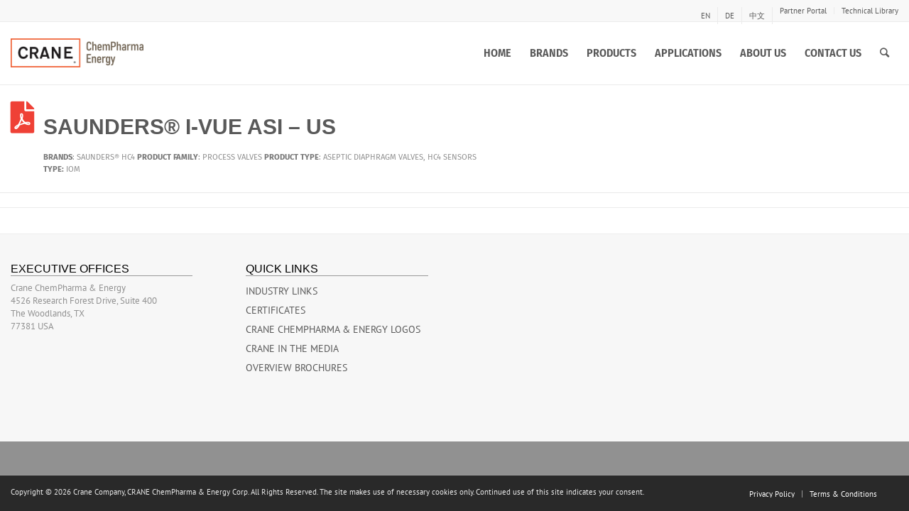

--- FILE ---
content_type: text/html; charset=UTF-8
request_url: https://cranecpe.com/document/saunders-i-vue-asi-us/
body_size: 33578
content:
<!DOCTYPE html>
<html lang="en-US" class="html_stretched responsive av-preloader-disabled av-default-lightbox  html_header_top html_logo_left html_main_nav_header html_menu_right html_slim html_header_sticky html_header_shrinking_disabled html_header_topbar_active html_mobile_menu_phone html_header_searchicon html_content_align_center html_header_unstick_top_disabled html_header_stretch_disabled html_elegant-blog html_modern-blog html_av-submenu-hidden html_av-submenu-display-click html_av-overlay-side html_av-overlay-side-classic html_av-submenu-clone html_entry_id_291218 av-cookies-no-cookie-consent av-no-preview html_text_menu_active ">
<head>
<meta charset="UTF-8" />


<!-- mobile setting -->
<meta name="viewport" content="width=device-width, initial-scale=1">

<!-- Scripts/CSS and wp_head hook -->
<meta name='robots' content='index, follow, max-image-preview:large, max-snippet:-1, max-video-preview:-1' />
<link rel="alternate" hreflang="en" href="https://cranecpe.com/document/saunders-i-vue-asi-us/" />
<link rel="alternate" hreflang="x-default" href="https://cranecpe.com/document/saunders-i-vue-asi-us/" />
<script id="cookieyes" type="text/javascript" src="https://cdn-cookieyes.com/client_data/84302ad6a77c61fa3771a73a/script.js"></script>
<!-- Google Tag Manager for WordPress by gtm4wp.com -->
<script data-cfasync="false" data-pagespeed-no-defer>
	var gtm4wp_datalayer_name = "dataLayer";
	var dataLayer = dataLayer || [];
</script>
<!-- End Google Tag Manager for WordPress by gtm4wp.com -->
	<!-- This site is optimized with the Yoast SEO Premium plugin v24.5 (Yoast SEO v24.5) - https://yoast.com/wordpress/plugins/seo/ -->
	<title>SAUNDERS® I-VUE ASI – US - CRANE ChemPharma &amp; Energy</title>
	<link rel="canonical" href="https://cranecpe.com/document/saunders-i-vue-asi-us/" />
	<meta property="og:locale" content="en_US" />
	<meta property="og:type" content="article" />
	<meta property="og:title" content="SAUNDERS® I-VUE ASI – US" />
	<meta property="og:url" content="https://cranecpe.com/document/saunders-i-vue-asi-us/" />
	<meta property="og:site_name" content="CRANE ChemPharma &amp; Energy" />
	<meta property="og:image" content="https://cranecpe.com/wp-content/uploads/Logo-Yoast2.png" />
	<meta property="og:image:width" content="1058" />
	<meta property="og:image:height" content="567" />
	<meta property="og:image:type" content="image/png" />
	<meta name="twitter:card" content="summary_large_image" />
	<script type="application/ld+json" class="yoast-schema-graph">{"@context":"https://schema.org","@graph":[{"@type":"WebPage","@id":"https://cranecpe.com/document/saunders-i-vue-asi-us/","url":"https://cranecpe.com/document/saunders-i-vue-asi-us/","name":"SAUNDERS® I-VUE ASI – US - CRANE ChemPharma &amp; Energy","isPartOf":{"@id":"https://cranecpe.com/#website"},"datePublished":"2024-02-07T17:08:40+00:00","breadcrumb":{"@id":"https://cranecpe.com/document/saunders-i-vue-asi-us/#breadcrumb"},"inLanguage":"en-US","potentialAction":[{"@type":"ReadAction","target":["https://cranecpe.com/document/saunders-i-vue-asi-us/"]}]},{"@type":"BreadcrumbList","@id":"https://cranecpe.com/document/saunders-i-vue-asi-us/#breadcrumb","itemListElement":[{"@type":"ListItem","position":1,"name":"Home","item":"https://cranecpe.com/home/"},{"@type":"ListItem","position":2,"name":"Document Library","item":"https://cranecpe.com/document/"},{"@type":"ListItem","position":3,"name":"SAUNDERS® I-VUE ASI – US"}]},{"@type":"WebSite","@id":"https://cranecpe.com/#website","url":"https://cranecpe.com/","name":"CRANE ChemPharma &amp; Energy","description":"ChemPharma &amp; Energy","publisher":{"@id":"https://cranecpe.com/#organization"},"potentialAction":[{"@type":"SearchAction","target":{"@type":"EntryPoint","urlTemplate":"https://cranecpe.com/?s={search_term_string}"},"query-input":{"@type":"PropertyValueSpecification","valueRequired":true,"valueName":"search_term_string"}}],"inLanguage":"en-US"},{"@type":"Organization","@id":"https://cranecpe.com/#organization","name":"Crane ChemPharma & Energy","alternateName":"Crane CPE","url":"https://cranecpe.com/","logo":{"@type":"ImageObject","inLanguage":"en-US","@id":"https://cranecpe.com/#/schema/logo/image/","url":"https://cranecpe.com/wp-content/uploads/Logo-Yoast-1.png","contentUrl":"https://cranecpe.com/wp-content/uploads/Logo-Yoast-1.png","width":696,"height":696,"caption":"Crane ChemPharma & Energy"},"image":{"@id":"https://cranecpe.com/#/schema/logo/image/"},"sameAs":["https://www.linkedin.com/company/crane-chempharma-energy","https://vimeo.com/user30117535"]}]}</script>
	<!-- / Yoast SEO Premium plugin. -->


<link rel='dns-prefetch' href='//l.getsitecontrol.com' />
<link rel='dns-prefetch' href='//www.googletagmanager.com' />
<link rel='dns-prefetch' href='//use.fontawesome.com' />
<link rel="alternate" type="application/rss+xml" title="CRANE ChemPharma &amp; Energy &raquo; Feed" href="https://cranecpe.com/feed/" />
<link rel="alternate" type="application/rss+xml" title="CRANE ChemPharma &amp; Energy &raquo; Comments Feed" href="https://cranecpe.com/comments/feed/" />
<script>
window._wpemojiSettings = {"baseUrl":"https:\/\/s.w.org\/images\/core\/emoji\/15.0.3\/72x72\/","ext":".png","svgUrl":"https:\/\/s.w.org\/images\/core\/emoji\/15.0.3\/svg\/","svgExt":".svg","source":{"concatemoji":"https:\/\/cranecpe.com\/wp-includes\/js\/wp-emoji-release.min.js?ver=6.5.7"}};
/*! This file is auto-generated */
!function(i,n){var o,s,e;function c(e){try{var t={supportTests:e,timestamp:(new Date).valueOf()};sessionStorage.setItem(o,JSON.stringify(t))}catch(e){}}function p(e,t,n){e.clearRect(0,0,e.canvas.width,e.canvas.height),e.fillText(t,0,0);var t=new Uint32Array(e.getImageData(0,0,e.canvas.width,e.canvas.height).data),r=(e.clearRect(0,0,e.canvas.width,e.canvas.height),e.fillText(n,0,0),new Uint32Array(e.getImageData(0,0,e.canvas.width,e.canvas.height).data));return t.every(function(e,t){return e===r[t]})}function u(e,t,n){switch(t){case"flag":return n(e,"\ud83c\udff3\ufe0f\u200d\u26a7\ufe0f","\ud83c\udff3\ufe0f\u200b\u26a7\ufe0f")?!1:!n(e,"\ud83c\uddfa\ud83c\uddf3","\ud83c\uddfa\u200b\ud83c\uddf3")&&!n(e,"\ud83c\udff4\udb40\udc67\udb40\udc62\udb40\udc65\udb40\udc6e\udb40\udc67\udb40\udc7f","\ud83c\udff4\u200b\udb40\udc67\u200b\udb40\udc62\u200b\udb40\udc65\u200b\udb40\udc6e\u200b\udb40\udc67\u200b\udb40\udc7f");case"emoji":return!n(e,"\ud83d\udc26\u200d\u2b1b","\ud83d\udc26\u200b\u2b1b")}return!1}function f(e,t,n){var r="undefined"!=typeof WorkerGlobalScope&&self instanceof WorkerGlobalScope?new OffscreenCanvas(300,150):i.createElement("canvas"),a=r.getContext("2d",{willReadFrequently:!0}),o=(a.textBaseline="top",a.font="600 32px Arial",{});return e.forEach(function(e){o[e]=t(a,e,n)}),o}function t(e){var t=i.createElement("script");t.src=e,t.defer=!0,i.head.appendChild(t)}"undefined"!=typeof Promise&&(o="wpEmojiSettingsSupports",s=["flag","emoji"],n.supports={everything:!0,everythingExceptFlag:!0},e=new Promise(function(e){i.addEventListener("DOMContentLoaded",e,{once:!0})}),new Promise(function(t){var n=function(){try{var e=JSON.parse(sessionStorage.getItem(o));if("object"==typeof e&&"number"==typeof e.timestamp&&(new Date).valueOf()<e.timestamp+604800&&"object"==typeof e.supportTests)return e.supportTests}catch(e){}return null}();if(!n){if("undefined"!=typeof Worker&&"undefined"!=typeof OffscreenCanvas&&"undefined"!=typeof URL&&URL.createObjectURL&&"undefined"!=typeof Blob)try{var e="postMessage("+f.toString()+"("+[JSON.stringify(s),u.toString(),p.toString()].join(",")+"));",r=new Blob([e],{type:"text/javascript"}),a=new Worker(URL.createObjectURL(r),{name:"wpTestEmojiSupports"});return void(a.onmessage=function(e){c(n=e.data),a.terminate(),t(n)})}catch(e){}c(n=f(s,u,p))}t(n)}).then(function(e){for(var t in e)n.supports[t]=e[t],n.supports.everything=n.supports.everything&&n.supports[t],"flag"!==t&&(n.supports.everythingExceptFlag=n.supports.everythingExceptFlag&&n.supports[t]);n.supports.everythingExceptFlag=n.supports.everythingExceptFlag&&!n.supports.flag,n.DOMReady=!1,n.readyCallback=function(){n.DOMReady=!0}}).then(function(){return e}).then(function(){var e;n.supports.everything||(n.readyCallback(),(e=n.source||{}).concatemoji?t(e.concatemoji):e.wpemoji&&e.twemoji&&(t(e.twemoji),t(e.wpemoji)))}))}((window,document),window._wpemojiSettings);
</script>

<link rel='stylesheet' id='avia-grid-css' href='https://cranecpe.com/wp-content/themes/enfold/css/grid.css?ver=4.6.3.1' media='all' />
<link rel='stylesheet' id='avia-base-css' href='https://cranecpe.com/wp-content/themes/enfold/css/base.css?ver=4.6.3.1' media='all' />
<link rel='stylesheet' id='avia-layout-css' href='https://cranecpe.com/wp-content/themes/enfold/css/layout.css?ver=4.6.3.1' media='all' />
<link rel='stylesheet' id='avia-module-blog-css' href='https://cranecpe.com/wp-content/themes/enfold/config-templatebuilder/avia-shortcodes/blog/blog.css?ver=6.5.7' media='all' />
<link rel='stylesheet' id='avia-module-postslider-css' href='https://cranecpe.com/wp-content/themes/enfold/config-templatebuilder/avia-shortcodes/postslider/postslider.css?ver=6.5.7' media='all' />
<link rel='stylesheet' id='avia-module-button-css' href='https://cranecpe.com/wp-content/themes/enfold/config-templatebuilder/avia-shortcodes/buttons/buttons.css?ver=6.5.7' media='all' />
<link rel='stylesheet' id='avia-module-buttonrow-css' href='https://cranecpe.com/wp-content/themes/enfold/config-templatebuilder/avia-shortcodes/buttonrow/buttonrow.css?ver=6.5.7' media='all' />
<link rel='stylesheet' id='avia-module-button-fullwidth-css' href='https://cranecpe.com/wp-content/themes/enfold/config-templatebuilder/avia-shortcodes/buttons_fullwidth/buttons_fullwidth.css?ver=6.5.7' media='all' />
<link rel='stylesheet' id='avia-module-catalogue-css' href='https://cranecpe.com/wp-content/themes/enfold/config-templatebuilder/avia-shortcodes/catalogue/catalogue.css?ver=6.5.7' media='all' />
<link rel='stylesheet' id='avia-module-comments-css' href='https://cranecpe.com/wp-content/themes/enfold/config-templatebuilder/avia-shortcodes/comments/comments.css?ver=6.5.7' media='all' />
<link rel='stylesheet' id='avia-module-contact-css' href='https://cranecpe.com/wp-content/themes/enfold/config-templatebuilder/avia-shortcodes/contact/contact.css?ver=6.5.7' media='all' />
<link rel='stylesheet' id='avia-module-slideshow-css' href='https://cranecpe.com/wp-content/themes/enfold/config-templatebuilder/avia-shortcodes/slideshow/slideshow.css?ver=6.5.7' media='all' />
<link rel='stylesheet' id='avia-module-slideshow-contentpartner-css' href='https://cranecpe.com/wp-content/themes/enfold/config-templatebuilder/avia-shortcodes/contentslider/contentslider.css?ver=6.5.7' media='all' />
<link rel='stylesheet' id='avia-module-gallery-css' href='https://cranecpe.com/wp-content/themes/enfold/config-templatebuilder/avia-shortcodes/gallery/gallery.css?ver=6.5.7' media='all' />
<link rel='stylesheet' id='avia-module-gridrow-css' href='https://cranecpe.com/wp-content/themes/enfold/config-templatebuilder/avia-shortcodes/grid_row/grid_row.css?ver=6.5.7' media='all' />
<link rel='stylesheet' id='avia-module-heading-css' href='https://cranecpe.com/wp-content/themes/enfold/config-templatebuilder/avia-shortcodes/heading/heading.css?ver=6.5.7' media='all' />
<link rel='stylesheet' id='avia-module-hr-css' href='https://cranecpe.com/wp-content/themes/enfold/config-templatebuilder/avia-shortcodes/hr/hr.css?ver=6.5.7' media='all' />
<link rel='stylesheet' id='avia-module-icon-css' href='https://cranecpe.com/wp-content/themes/enfold/config-templatebuilder/avia-shortcodes/icon/icon.css?ver=6.5.7' media='all' />
<link rel='stylesheet' id='avia-module-iconbox-css' href='https://cranecpe.com/wp-content/themes/enfold/config-templatebuilder/avia-shortcodes/iconbox/iconbox.css?ver=6.5.7' media='all' />
<link rel='stylesheet' id='avia-module-icongrid-css' href='https://cranecpe.com/wp-content/themes/enfold/config-templatebuilder/avia-shortcodes/icongrid/icongrid.css?ver=6.5.7' media='all' />
<link rel='stylesheet' id='avia-module-iconlist-css' href='https://cranecpe.com/wp-content/themes/enfold/config-templatebuilder/avia-shortcodes/iconlist/iconlist.css?ver=6.5.7' media='all' />
<link rel='stylesheet' id='avia-module-image-css' href='https://cranecpe.com/wp-content/themes/enfold/config-templatebuilder/avia-shortcodes/image/image.css?ver=6.5.7' media='all' />
<link rel='stylesheet' id='avia-module-hotspot-css' href='https://cranecpe.com/wp-content/themes/enfold/config-templatebuilder/avia-shortcodes/image_hotspots/image_hotspots.css?ver=6.5.7' media='all' />
<link rel='stylesheet' id='avia-module-magazine-css' href='https://cranecpe.com/wp-content/themes/enfold/config-templatebuilder/avia-shortcodes/magazine/magazine.css?ver=6.5.7' media='all' />
<link rel='stylesheet' id='avia-module-masonry-css' href='https://cranecpe.com/wp-content/themes/enfold/config-templatebuilder/avia-shortcodes/masonry_entries/masonry_entries.css?ver=6.5.7' media='all' />
<link rel='stylesheet' id='avia-siteloader-css' href='https://cranecpe.com/wp-content/themes/enfold/css/avia-snippet-site-preloader.css?ver=6.5.7' media='all' />
<link rel='stylesheet' id='avia-module-slideshow-fullsize-css' href='https://cranecpe.com/wp-content/themes/enfold/config-templatebuilder/avia-shortcodes/slideshow_fullsize/slideshow_fullsize.css?ver=6.5.7' media='all' />
<link rel='stylesheet' id='avia-module-slideshow-fullscreen-css' href='https://cranecpe.com/wp-content/themes/enfold/config-templatebuilder/avia-shortcodes/slideshow_fullscreen/slideshow_fullscreen.css?ver=6.5.7' media='all' />
<link rel='stylesheet' id='avia-module-slideshow-ls-css' href='https://cranecpe.com/wp-content/themes/enfold/config-templatebuilder/avia-shortcodes/slideshow_layerslider/slideshow_layerslider.css?ver=6.5.7' media='all' />
<link rel='stylesheet' id='avia-module-social-css' href='https://cranecpe.com/wp-content/themes/enfold/config-templatebuilder/avia-shortcodes/social_share/social_share.css?ver=6.5.7' media='all' />
<link rel='stylesheet' id='avia-module-tabsection-css' href='https://cranecpe.com/wp-content/themes/enfold/config-templatebuilder/avia-shortcodes/tab_section/tab_section.css?ver=6.5.7' media='all' />
<link rel='stylesheet' id='avia-module-table-css' href='https://cranecpe.com/wp-content/themes/enfold/config-templatebuilder/avia-shortcodes/table/table.css?ver=6.5.7' media='all' />
<link rel='stylesheet' id='avia-module-tabs-css' href='https://cranecpe.com/wp-content/themes/enfold/config-templatebuilder/avia-shortcodes/tabs/tabs.css?ver=6.5.7' media='all' />
<link rel='stylesheet' id='avia-module-testimonials-css' href='https://cranecpe.com/wp-content/themes/enfold/config-templatebuilder/avia-shortcodes/testimonials/testimonials.css?ver=6.5.7' media='all' />
<link rel='stylesheet' id='avia-module-toggles-css' href='https://cranecpe.com/wp-content/themes/enfold/config-templatebuilder/avia-shortcodes/toggles/toggles.css?ver=6.5.7' media='all' />
<link rel='stylesheet' id='avia-module-video-css' href='https://cranecpe.com/wp-content/themes/enfold/config-templatebuilder/avia-shortcodes/video/video.css?ver=6.5.7' media='all' />
<style id='wp-emoji-styles-inline-css'>

	img.wp-smiley, img.emoji {
		display: inline !important;
		border: none !important;
		box-shadow: none !important;
		height: 1em !important;
		width: 1em !important;
		margin: 0 0.07em !important;
		vertical-align: -0.1em !important;
		background: none !important;
		padding: 0 !important;
	}
</style>
<link rel='stylesheet' id='wp-block-library-css' href='https://cranecpe.com/wp-includes/css/dist/block-library/style.min.css?ver=6.5.7' media='all' />
<style id='font-awesome-svg-styles-default-inline-css'>
.svg-inline--fa {
  display: inline-block;
  height: 1em;
  overflow: visible;
  vertical-align: -.125em;
}
</style>
<link rel='stylesheet' id='font-awesome-svg-styles-css' href='https://cranecpe.com/wp-content/uploads/font-awesome/v5.14.0/css/svg-with-js.css' media='all' />
<style id='font-awesome-svg-styles-inline-css'>
   .wp-block-font-awesome-icon svg::before,
   .wp-rich-text-font-awesome-icon svg::before {content: unset;}
</style>
<style id='classic-theme-styles-inline-css'>
/*! This file is auto-generated */
.wp-block-button__link{color:#fff;background-color:#32373c;border-radius:9999px;box-shadow:none;text-decoration:none;padding:calc(.667em + 2px) calc(1.333em + 2px);font-size:1.125em}.wp-block-file__button{background:#32373c;color:#fff;text-decoration:none}
</style>
<style id='global-styles-inline-css'>
body{--wp--preset--color--black: #000000;--wp--preset--color--cyan-bluish-gray: #abb8c3;--wp--preset--color--white: #ffffff;--wp--preset--color--pale-pink: #f78da7;--wp--preset--color--vivid-red: #cf2e2e;--wp--preset--color--luminous-vivid-orange: #ff6900;--wp--preset--color--luminous-vivid-amber: #fcb900;--wp--preset--color--light-green-cyan: #7bdcb5;--wp--preset--color--vivid-green-cyan: #00d084;--wp--preset--color--pale-cyan-blue: #8ed1fc;--wp--preset--color--vivid-cyan-blue: #0693e3;--wp--preset--color--vivid-purple: #9b51e0;--wp--preset--gradient--vivid-cyan-blue-to-vivid-purple: linear-gradient(135deg,rgba(6,147,227,1) 0%,rgb(155,81,224) 100%);--wp--preset--gradient--light-green-cyan-to-vivid-green-cyan: linear-gradient(135deg,rgb(122,220,180) 0%,rgb(0,208,130) 100%);--wp--preset--gradient--luminous-vivid-amber-to-luminous-vivid-orange: linear-gradient(135deg,rgba(252,185,0,1) 0%,rgba(255,105,0,1) 100%);--wp--preset--gradient--luminous-vivid-orange-to-vivid-red: linear-gradient(135deg,rgba(255,105,0,1) 0%,rgb(207,46,46) 100%);--wp--preset--gradient--very-light-gray-to-cyan-bluish-gray: linear-gradient(135deg,rgb(238,238,238) 0%,rgb(169,184,195) 100%);--wp--preset--gradient--cool-to-warm-spectrum: linear-gradient(135deg,rgb(74,234,220) 0%,rgb(151,120,209) 20%,rgb(207,42,186) 40%,rgb(238,44,130) 60%,rgb(251,105,98) 80%,rgb(254,248,76) 100%);--wp--preset--gradient--blush-light-purple: linear-gradient(135deg,rgb(255,206,236) 0%,rgb(152,150,240) 100%);--wp--preset--gradient--blush-bordeaux: linear-gradient(135deg,rgb(254,205,165) 0%,rgb(254,45,45) 50%,rgb(107,0,62) 100%);--wp--preset--gradient--luminous-dusk: linear-gradient(135deg,rgb(255,203,112) 0%,rgb(199,81,192) 50%,rgb(65,88,208) 100%);--wp--preset--gradient--pale-ocean: linear-gradient(135deg,rgb(255,245,203) 0%,rgb(182,227,212) 50%,rgb(51,167,181) 100%);--wp--preset--gradient--electric-grass: linear-gradient(135deg,rgb(202,248,128) 0%,rgb(113,206,126) 100%);--wp--preset--gradient--midnight: linear-gradient(135deg,rgb(2,3,129) 0%,rgb(40,116,252) 100%);--wp--preset--font-size--small: 13px;--wp--preset--font-size--medium: 20px;--wp--preset--font-size--large: 36px;--wp--preset--font-size--x-large: 42px;--wp--preset--spacing--20: 0.44rem;--wp--preset--spacing--30: 0.67rem;--wp--preset--spacing--40: 1rem;--wp--preset--spacing--50: 1.5rem;--wp--preset--spacing--60: 2.25rem;--wp--preset--spacing--70: 3.38rem;--wp--preset--spacing--80: 5.06rem;--wp--preset--shadow--natural: 6px 6px 9px rgba(0, 0, 0, 0.2);--wp--preset--shadow--deep: 12px 12px 50px rgba(0, 0, 0, 0.4);--wp--preset--shadow--sharp: 6px 6px 0px rgba(0, 0, 0, 0.2);--wp--preset--shadow--outlined: 6px 6px 0px -3px rgba(255, 255, 255, 1), 6px 6px rgba(0, 0, 0, 1);--wp--preset--shadow--crisp: 6px 6px 0px rgba(0, 0, 0, 1);}:where(.is-layout-flex){gap: 0.5em;}:where(.is-layout-grid){gap: 0.5em;}body .is-layout-flex{display: flex;}body .is-layout-flex{flex-wrap: wrap;align-items: center;}body .is-layout-flex > *{margin: 0;}body .is-layout-grid{display: grid;}body .is-layout-grid > *{margin: 0;}:where(.wp-block-columns.is-layout-flex){gap: 2em;}:where(.wp-block-columns.is-layout-grid){gap: 2em;}:where(.wp-block-post-template.is-layout-flex){gap: 1.25em;}:where(.wp-block-post-template.is-layout-grid){gap: 1.25em;}.has-black-color{color: var(--wp--preset--color--black) !important;}.has-cyan-bluish-gray-color{color: var(--wp--preset--color--cyan-bluish-gray) !important;}.has-white-color{color: var(--wp--preset--color--white) !important;}.has-pale-pink-color{color: var(--wp--preset--color--pale-pink) !important;}.has-vivid-red-color{color: var(--wp--preset--color--vivid-red) !important;}.has-luminous-vivid-orange-color{color: var(--wp--preset--color--luminous-vivid-orange) !important;}.has-luminous-vivid-amber-color{color: var(--wp--preset--color--luminous-vivid-amber) !important;}.has-light-green-cyan-color{color: var(--wp--preset--color--light-green-cyan) !important;}.has-vivid-green-cyan-color{color: var(--wp--preset--color--vivid-green-cyan) !important;}.has-pale-cyan-blue-color{color: var(--wp--preset--color--pale-cyan-blue) !important;}.has-vivid-cyan-blue-color{color: var(--wp--preset--color--vivid-cyan-blue) !important;}.has-vivid-purple-color{color: var(--wp--preset--color--vivid-purple) !important;}.has-black-background-color{background-color: var(--wp--preset--color--black) !important;}.has-cyan-bluish-gray-background-color{background-color: var(--wp--preset--color--cyan-bluish-gray) !important;}.has-white-background-color{background-color: var(--wp--preset--color--white) !important;}.has-pale-pink-background-color{background-color: var(--wp--preset--color--pale-pink) !important;}.has-vivid-red-background-color{background-color: var(--wp--preset--color--vivid-red) !important;}.has-luminous-vivid-orange-background-color{background-color: var(--wp--preset--color--luminous-vivid-orange) !important;}.has-luminous-vivid-amber-background-color{background-color: var(--wp--preset--color--luminous-vivid-amber) !important;}.has-light-green-cyan-background-color{background-color: var(--wp--preset--color--light-green-cyan) !important;}.has-vivid-green-cyan-background-color{background-color: var(--wp--preset--color--vivid-green-cyan) !important;}.has-pale-cyan-blue-background-color{background-color: var(--wp--preset--color--pale-cyan-blue) !important;}.has-vivid-cyan-blue-background-color{background-color: var(--wp--preset--color--vivid-cyan-blue) !important;}.has-vivid-purple-background-color{background-color: var(--wp--preset--color--vivid-purple) !important;}.has-black-border-color{border-color: var(--wp--preset--color--black) !important;}.has-cyan-bluish-gray-border-color{border-color: var(--wp--preset--color--cyan-bluish-gray) !important;}.has-white-border-color{border-color: var(--wp--preset--color--white) !important;}.has-pale-pink-border-color{border-color: var(--wp--preset--color--pale-pink) !important;}.has-vivid-red-border-color{border-color: var(--wp--preset--color--vivid-red) !important;}.has-luminous-vivid-orange-border-color{border-color: var(--wp--preset--color--luminous-vivid-orange) !important;}.has-luminous-vivid-amber-border-color{border-color: var(--wp--preset--color--luminous-vivid-amber) !important;}.has-light-green-cyan-border-color{border-color: var(--wp--preset--color--light-green-cyan) !important;}.has-vivid-green-cyan-border-color{border-color: var(--wp--preset--color--vivid-green-cyan) !important;}.has-pale-cyan-blue-border-color{border-color: var(--wp--preset--color--pale-cyan-blue) !important;}.has-vivid-cyan-blue-border-color{border-color: var(--wp--preset--color--vivid-cyan-blue) !important;}.has-vivid-purple-border-color{border-color: var(--wp--preset--color--vivid-purple) !important;}.has-vivid-cyan-blue-to-vivid-purple-gradient-background{background: var(--wp--preset--gradient--vivid-cyan-blue-to-vivid-purple) !important;}.has-light-green-cyan-to-vivid-green-cyan-gradient-background{background: var(--wp--preset--gradient--light-green-cyan-to-vivid-green-cyan) !important;}.has-luminous-vivid-amber-to-luminous-vivid-orange-gradient-background{background: var(--wp--preset--gradient--luminous-vivid-amber-to-luminous-vivid-orange) !important;}.has-luminous-vivid-orange-to-vivid-red-gradient-background{background: var(--wp--preset--gradient--luminous-vivid-orange-to-vivid-red) !important;}.has-very-light-gray-to-cyan-bluish-gray-gradient-background{background: var(--wp--preset--gradient--very-light-gray-to-cyan-bluish-gray) !important;}.has-cool-to-warm-spectrum-gradient-background{background: var(--wp--preset--gradient--cool-to-warm-spectrum) !important;}.has-blush-light-purple-gradient-background{background: var(--wp--preset--gradient--blush-light-purple) !important;}.has-blush-bordeaux-gradient-background{background: var(--wp--preset--gradient--blush-bordeaux) !important;}.has-luminous-dusk-gradient-background{background: var(--wp--preset--gradient--luminous-dusk) !important;}.has-pale-ocean-gradient-background{background: var(--wp--preset--gradient--pale-ocean) !important;}.has-electric-grass-gradient-background{background: var(--wp--preset--gradient--electric-grass) !important;}.has-midnight-gradient-background{background: var(--wp--preset--gradient--midnight) !important;}.has-small-font-size{font-size: var(--wp--preset--font-size--small) !important;}.has-medium-font-size{font-size: var(--wp--preset--font-size--medium) !important;}.has-large-font-size{font-size: var(--wp--preset--font-size--large) !important;}.has-x-large-font-size{font-size: var(--wp--preset--font-size--x-large) !important;}
.wp-block-navigation a:where(:not(.wp-element-button)){color: inherit;}
:where(.wp-block-post-template.is-layout-flex){gap: 1.25em;}:where(.wp-block-post-template.is-layout-grid){gap: 1.25em;}
:where(.wp-block-columns.is-layout-flex){gap: 2em;}:where(.wp-block-columns.is-layout-grid){gap: 2em;}
.wp-block-pullquote{font-size: 1.5em;line-height: 1.6;}
</style>
<link rel='stylesheet' id='parent-style-css' href='https://cranecpe.com/wp-content/themes/enfold/style.css?ver=6.5.7' media='all' />
<link rel='stylesheet' id='bootstrap4min-css-css' href='https://cranecpe.com/wp-content/themes/enfold-child/css/bootstrap.min.css?ver=4.0.0' media='all' />
<link rel='stylesheet' id='crane-docs-css-css' href='https://cranecpe.com/wp-content/plugins/crane-document-library/css/crane-docs-styles.css?ver=6.5.7' media='all' />
<link rel='stylesheet' id='wpml-legacy-dropdown-0-css' href='https://cranecpe.com/wp-content/plugins/sitepress-multilingual-cms/templates/language-switchers/legacy-dropdown/style.min.css?ver=1' media='all' />
<style id='wpml-legacy-dropdown-0-inline-css'>
.wpml-ls-statics-shortcode_actions, .wpml-ls-statics-shortcode_actions .wpml-ls-sub-menu, .wpml-ls-statics-shortcode_actions a {border-color:#EEEEEE;}.wpml-ls-statics-shortcode_actions a, .wpml-ls-statics-shortcode_actions .wpml-ls-sub-menu a, .wpml-ls-statics-shortcode_actions .wpml-ls-sub-menu a:link, .wpml-ls-statics-shortcode_actions li:not(.wpml-ls-current-language) .wpml-ls-link, .wpml-ls-statics-shortcode_actions li:not(.wpml-ls-current-language) .wpml-ls-link:link {color:#444444;background-color:#ffffff;}.wpml-ls-statics-shortcode_actions .wpml-ls-sub-menu a:hover,.wpml-ls-statics-shortcode_actions .wpml-ls-sub-menu a:focus, .wpml-ls-statics-shortcode_actions .wpml-ls-sub-menu a:link:hover, .wpml-ls-statics-shortcode_actions .wpml-ls-sub-menu a:link:focus {color:#000000;background-color:#eeeeee;}.wpml-ls-statics-shortcode_actions .wpml-ls-current-language > a {color:#444444;background-color:#ffffff;}.wpml-ls-statics-shortcode_actions .wpml-ls-current-language:hover>a, .wpml-ls-statics-shortcode_actions .wpml-ls-current-language>a:focus {color:#000000;background-color:#eeeeee;}
</style>
<link rel='stylesheet' id='wpml-menu-item-0-css' href='https://cranecpe.com/wp-content/plugins/sitepress-multilingual-cms/templates/language-switchers/menu-item/style.min.css?ver=1' media='all' />
<style id='wpml-menu-item-0-inline-css'>
.wpml-ls-slot-180.wpml-ls-current-language, .wpml-ls-slot-180.wpml-ls-current-language a, .wpml-ls-slot-180.wpml-ls-current-language a:visited{color:#dd0000;}.wpml-ls-slot-180.wpml-ls-current-language:hover, .wpml-ls-slot-180.wpml-ls-current-language:hover a, .wpml-ls-slot-180.wpml-ls-current-language a:hover{color:#dd0000;}
#lang_sel img, #lang_sel_list img, #lang_sel_footer img { display: inline; }
</style>
<link rel='stylesheet' id='child-style-css' href='https://cranecpe.com/wp-content/themes/enfold-child/css/crane-custom.css?ver=6.5.7' media='all' />
<link rel='stylesheet' id='child-design-style-css' href='https://cranecpe.com/wp-content/themes/enfold-child/css/crane-design.css?ver=6.5.7' media='all' />
<link rel='stylesheet' id='font-awesome-css' href='https://cranecpe.com/wp-content/themes/enfold-child/css/fontawesome-all.min.css?ver=6.5.7' media='all' />
<style id='crane_pt_sans-inline-css'>
@font-face{font-family:'PT Sans';src:url('https://cranecpe.com/wp-content/uploads/PTSans-Regular.eot');src:url('https://cranecpe.com/wp-content/uploads/PTSans-Regular.eot?#iefix') format('embedded-opentype'),url('https://cranecpe.com/wp-content/uploads/PTSans-Regular.woff2') format('woff2'),url('https://cranecpe.com/wp-content/uploads/PTSans-Regular.woff') format('woff'),url('https://cranecpe.com/wp-content/uploads/PTSans-Regular.ttf') format('truetype'),url('https://cranecpe.com/wp-content/uploads/PTSans-Regular.svg#PTSans-Regular') format('svg');font-weight:400;font-style:normal;font-display:auto}
</style>
<link rel='stylesheet' id='avia-wpml-css' href='https://cranecpe.com/wp-content/themes/enfold/config-wpml/wpml-mod.css?ver=4.6.3.1' media='all' />
<link rel='stylesheet' id='avia-scs-css' href='https://cranecpe.com/wp-content/themes/enfold/css/shortcodes.css?ver=4.6.3.1' media='all' />
<link rel='stylesheet' id='avia-popup-css-css' href='https://cranecpe.com/wp-content/themes/enfold/js/aviapopup/magnific-popup.css?ver=4.6.3.1' media='screen' />
<link rel='stylesheet' id='avia-lightbox-css' href='https://cranecpe.com/wp-content/themes/enfold/css/avia-snippet-lightbox.css?ver=4.6.3.1' media='screen' />
<link rel='stylesheet' id='avia-widget-css-css' href='https://cranecpe.com/wp-content/themes/enfold/css/avia-snippet-widget.css?ver=4.6.3.1' media='screen' />
<link rel='stylesheet' id='avia-custom-css' href='https://cranecpe.com/wp-content/themes/enfold/css/custom.css?ver=4.6.3.1' media='all' />
<link rel='stylesheet' id='avia-style-css' href='https://cranecpe.com/wp-content/themes/enfold-child/style.css?ver=4.6.3.1' media='all' />
<link rel='stylesheet' id='font-awesome-official-css' href='https://use.fontawesome.com/releases/v5.14.0/css/all.css' media='all' integrity="sha384-HzLeBuhoNPvSl5KYnjx0BT+WB0QEEqLprO+NBkkk5gbc67FTaL7XIGa2w1L0Xbgc" crossorigin="anonymous" />
<link rel='stylesheet' id='font-awesome-official-v4shim-css' href='https://use.fontawesome.com/releases/v5.14.0/css/v4-shims.css' media='all' integrity="sha384-9aKO2QU3KETrRCCXFbhLK16iRd15nC+OYEmpVb54jY8/CEXz/GVRsnM73wcbYw+m" crossorigin="anonymous" />
<style id='font-awesome-official-v4shim-inline-css'>
@font-face {
font-family: "FontAwesome";
font-display: block;
src: url("https://use.fontawesome.com/releases/v5.14.0/webfonts/fa-brands-400.eot"),
		url("https://use.fontawesome.com/releases/v5.14.0/webfonts/fa-brands-400.eot?#iefix") format("embedded-opentype"),
		url("https://use.fontawesome.com/releases/v5.14.0/webfonts/fa-brands-400.woff2") format("woff2"),
		url("https://use.fontawesome.com/releases/v5.14.0/webfonts/fa-brands-400.woff") format("woff"),
		url("https://use.fontawesome.com/releases/v5.14.0/webfonts/fa-brands-400.ttf") format("truetype"),
		url("https://use.fontawesome.com/releases/v5.14.0/webfonts/fa-brands-400.svg#fontawesome") format("svg");
}

@font-face {
font-family: "FontAwesome";
font-display: block;
src: url("https://use.fontawesome.com/releases/v5.14.0/webfonts/fa-solid-900.eot"),
		url("https://use.fontawesome.com/releases/v5.14.0/webfonts/fa-solid-900.eot?#iefix") format("embedded-opentype"),
		url("https://use.fontawesome.com/releases/v5.14.0/webfonts/fa-solid-900.woff2") format("woff2"),
		url("https://use.fontawesome.com/releases/v5.14.0/webfonts/fa-solid-900.woff") format("woff"),
		url("https://use.fontawesome.com/releases/v5.14.0/webfonts/fa-solid-900.ttf") format("truetype"),
		url("https://use.fontawesome.com/releases/v5.14.0/webfonts/fa-solid-900.svg#fontawesome") format("svg");
}

@font-face {
font-family: "FontAwesome";
font-display: block;
src: url("https://use.fontawesome.com/releases/v5.14.0/webfonts/fa-regular-400.eot"),
		url("https://use.fontawesome.com/releases/v5.14.0/webfonts/fa-regular-400.eot?#iefix") format("embedded-opentype"),
		url("https://use.fontawesome.com/releases/v5.14.0/webfonts/fa-regular-400.woff2") format("woff2"),
		url("https://use.fontawesome.com/releases/v5.14.0/webfonts/fa-regular-400.woff") format("woff"),
		url("https://use.fontawesome.com/releases/v5.14.0/webfonts/fa-regular-400.ttf") format("truetype"),
		url("https://use.fontawesome.com/releases/v5.14.0/webfonts/fa-regular-400.svg#fontawesome") format("svg");
unicode-range: U+F004-F005,U+F007,U+F017,U+F022,U+F024,U+F02E,U+F03E,U+F044,U+F057-F059,U+F06E,U+F070,U+F075,U+F07B-F07C,U+F080,U+F086,U+F089,U+F094,U+F09D,U+F0A0,U+F0A4-F0A7,U+F0C5,U+F0C7-F0C8,U+F0E0,U+F0EB,U+F0F3,U+F0F8,U+F0FE,U+F111,U+F118-F11A,U+F11C,U+F133,U+F144,U+F146,U+F14A,U+F14D-F14E,U+F150-F152,U+F15B-F15C,U+F164-F165,U+F185-F186,U+F191-F192,U+F1AD,U+F1C1-F1C9,U+F1CD,U+F1D8,U+F1E3,U+F1EA,U+F1F6,U+F1F9,U+F20A,U+F247-F249,U+F24D,U+F254-F25B,U+F25D,U+F267,U+F271-F274,U+F279,U+F28B,U+F28D,U+F2B5-F2B6,U+F2B9,U+F2BB,U+F2BD,U+F2C1-F2C2,U+F2D0,U+F2D2,U+F2DC,U+F2ED,U+F328,U+F358-F35B,U+F3A5,U+F3D1,U+F410,U+F4AD;
}
</style>
<script src="https://cranecpe.com/wp-content/themes/enfold-child/js/jquery-3.4.1.min.js?ver=3.4.1" id="jquery-js"></script>
<script src="https://cranecpe.com/wp-content/plugins/sitepress-multilingual-cms/templates/language-switchers/legacy-dropdown/script.min.js?ver=1" id="wpml-legacy-dropdown-0-js"></script>
<script src="https://cranecpe.com/wp-content/themes/enfold-child/js/bootstrap.bundle.min.js?ver=4.0.0" id="bootstrap4min-js-js"></script>
<script src="https://cranecpe.com/wp-content/themes/enfold-child/js/crane-functions.js" id="crane-functions-js-js"></script>

<!-- Google tag (gtag.js) snippet added by Site Kit -->
<!-- Google Analytics snippet added by Site Kit -->
<script src="https://www.googletagmanager.com/gtag/js?id=GT-NMJZD6T" id="google_gtagjs-js" async></script>
<script id="google_gtagjs-js-after">
window.dataLayer = window.dataLayer || [];function gtag(){dataLayer.push(arguments);}
gtag("set","linker",{"domains":["cranecpe.com"]});
gtag("js", new Date());
gtag("set", "developer_id.dZTNiMT", true);
gtag("config", "GT-NMJZD6T");
</script>
<script src="https://cranecpe.com/wp-content/uploads/dynamic_avia/avia-head-scripts-4dd8dcf4daf999a5c437eb24d20a6ea0.js" id="avia-head-scripts-js"></script>
<link rel="https://api.w.org/" href="https://cranecpe.com/wp-json/" /><link rel="EditURI" type="application/rsd+xml" title="RSD" href="https://cranecpe.com/xmlrpc.php?rsd" />
<meta name="generator" content="WordPress 6.5.7" />
<link rel='shortlink' href='https://cranecpe.com/?p=291218' />
<link rel="alternate" type="application/json+oembed" href="https://cranecpe.com/wp-json/oembed/1.0/embed?url=https%3A%2F%2Fcranecpe.com%2Fdocument%2Fsaunders-i-vue-asi-us%2F" />
<link rel="alternate" type="text/xml+oembed" href="https://cranecpe.com/wp-json/oembed/1.0/embed?url=https%3A%2F%2Fcranecpe.com%2Fdocument%2Fsaunders-i-vue-asi-us%2F&#038;format=xml" />
<meta name="generator" content="WPML ver:4.8.6 stt:59,1,3;" />
      <script>
          var docs_i18n = {};
          docs_i18n.confirm_filter_reset = 'Please confirm Documents Filter reset';
      </script>
    <meta name="generator" content="Site Kit by Google 1.170.0" />
<!-- Google Tag Manager for WordPress by gtm4wp.com -->
<!-- GTM Container placement set to automatic -->
<script data-cfasync="false" data-pagespeed-no-defer>
	var dataLayer_content = {"pageTitle":"SAUNDERS® I-VUE ASI – US - CRANE ChemPharma &amp; Energy","pagePostType":"document","pagePostType2":"single-document","pagePostAuthor":"Graeme Dunn"};
	dataLayer.push( dataLayer_content );
</script>
<script data-cfasync="false" data-pagespeed-no-defer>
(function(w,d,s,l,i){w[l]=w[l]||[];w[l].push({'gtm.start':
new Date().getTime(),event:'gtm.js'});var f=d.getElementsByTagName(s)[0],
j=d.createElement(s),dl=l!='dataLayer'?'&l='+l:'';j.async=true;j.src=
'//www.googletagmanager.com/gtm.js?id='+i+dl;f.parentNode.insertBefore(j,f);
})(window,document,'script','dataLayer','GTM-NT4BVD5');
</script>
<!-- End Google Tag Manager for WordPress by gtm4wp.com --><link rel="profile" href="http://gmpg.org/xfn/11" />
<link rel="alternate" type="application/rss+xml" title="CRANE ChemPharma &amp; Energy RSS2 Feed" href="https://cranecpe.com/feed/" />
<link rel="pingback" href="https://cranecpe.com/xmlrpc.php" />
<!--[if lt IE 9]><script src="https://cranecpe.com/wp-content/themes/enfold/js/html5shiv.js"></script><![endif]-->
<link rel="icon" href="/wp-content/uploads/favicon.png" type="image/png">
<style>.recentcomments a{display:inline !important;padding:0 !important;margin:0 !important;}</style>
<!-- To speed up the rendering and to display the site as fast as possible to the user we include some styles and scripts for above the fold content inline -->
<script type="text/javascript">'use strict';var avia_is_mobile=!1;if(/Android|webOS|iPhone|iPad|iPod|BlackBerry|IEMobile|Opera Mini/i.test(navigator.userAgent)&&'ontouchstart' in document.documentElement){avia_is_mobile=!0;document.documentElement.className+=' avia_mobile '}
else{document.documentElement.className+=' avia_desktop '};document.documentElement.className+=' js_active ';(function(){var e=['-webkit-','-moz-','-ms-',''],n='';for(var t in e){if(e[t]+'transform' in document.documentElement.style){document.documentElement.className+=' avia_transform ';n=e[t]+'transform'};if(e[t]+'perspective' in document.documentElement.style)document.documentElement.className+=' avia_transform3d '};if(typeof document.getElementsByClassName=='function'&&typeof document.documentElement.getBoundingClientRect=='function'&&avia_is_mobile==!1){if(n&&window.innerHeight>0){setTimeout(function(){var e=0,o={},a=0,t=document.getElementsByClassName('av-parallax'),i=window.pageYOffset||document.documentElement.scrollTop;for(e=0;e<t.length;e++){t[e].style.top='0px';o=t[e].getBoundingClientRect();a=Math.ceil((window.innerHeight+i-o.top)*0.3);t[e].style[n]='translate(0px, '+a+'px)';t[e].style.top='auto';t[e].className+=' enabled-parallax '}},50)}}})();</script>		<style id="wp-custom-css">
			#feature_list > .av_iconlist_title a {
    text-decoration: none !important;
}
#feature_list .main_color strong {
	color:#fff !important;
}

.wpforms-field .wpforms-required-label {
    color: red !important;
}		</style>
		
<!-- custom styles set at your backend-->
<style type='text/css' id='dynamic-styles'>

@font-face { 
     font-family: 'fira-sans';
     src:    url('https://cranecpe.com/wp-content/uploads/avia_fonts/type_fonts/fira-sans/firasans-black.ttf') format('truetype');
     font-style:  normal;
     font-weight: 900;
     font-display: auto;
}
@font-face { 
     font-family: 'fira-sans';
     src:    url('https://cranecpe.com/wp-content/uploads/avia_fonts/type_fonts/fira-sans/firasans-blackitalic.ttf') format('truetype');
     font-style:  italic;
     font-weight: 900;
     font-display: auto;
}
@font-face { 
     font-family: 'fira-sans';
     src:    url('https://cranecpe.com/wp-content/uploads/avia_fonts/type_fonts/fira-sans/firasans-bold.ttf') format('truetype');
     font-style:  normal;
     font-weight: 700;
     font-display: auto;
}
@font-face { 
     font-family: 'fira-sans';
     src:    url('https://cranecpe.com/wp-content/uploads/avia_fonts/type_fonts/fira-sans/firasans-bolditalic.ttf') format('truetype');
     font-style:  italic;
     font-weight: 700;
     font-display: auto;
}
@font-face { 
     font-family: 'fira-sans';
     src:    url('https://cranecpe.com/wp-content/uploads/avia_fonts/type_fonts/fira-sans/firasans-extrabold.ttf') format('truetype');
     font-style:  normal;
     font-weight: 800;
     font-display: auto;
}
@font-face { 
     font-family: 'fira-sans';
     src:    url('https://cranecpe.com/wp-content/uploads/avia_fonts/type_fonts/fira-sans/firasans-extrabolditalic.ttf') format('truetype');
     font-style:  italic;
     font-weight: 800;
     font-display: auto;
}
@font-face { 
     font-family: 'fira-sans';
     src:    url('https://cranecpe.com/wp-content/uploads/avia_fonts/type_fonts/fira-sans/firasans-extralight.ttf') format('truetype');
     font-style:  normal;
     font-weight: 200;
     font-display: auto;
}
@font-face { 
     font-family: 'fira-sans';
     src:    url('https://cranecpe.com/wp-content/uploads/avia_fonts/type_fonts/fira-sans/firasans-extralightitalic.ttf') format('truetype');
     font-style:  italic;
     font-weight: 200;
     font-display: auto;
}
@font-face { 
     font-family: 'fira-sans';
     src:    url('https://cranecpe.com/wp-content/uploads/avia_fonts/type_fonts/fira-sans/firasans-italic.ttf') format('truetype');
     font-style:  italic;
     font-weight: 400;
     font-display: auto;
}
@font-face { 
     font-family: 'fira-sans';
     src:    url('https://cranecpe.com/wp-content/uploads/avia_fonts/type_fonts/fira-sans/firasans-light.ttf') format('truetype');
     font-style:  normal;
     font-weight: 300;
     font-display: auto;
}
@font-face { 
     font-family: 'fira-sans';
     src:    url('https://cranecpe.com/wp-content/uploads/avia_fonts/type_fonts/fira-sans/firasans-lightitalic.ttf') format('truetype');
     font-style:  italic;
     font-weight: 300;
     font-display: auto;
}
@font-face { 
     font-family: 'fira-sans';
     src:    url('https://cranecpe.com/wp-content/uploads/avia_fonts/type_fonts/fira-sans/firasans-medium.ttf') format('truetype');
     font-style:  normal;
     font-weight: 500;
     font-display: auto;
}
@font-face { 
     font-family: 'fira-sans';
     src:    url('https://cranecpe.com/wp-content/uploads/avia_fonts/type_fonts/fira-sans/firasans-mediumitalic.ttf') format('truetype');
     font-style:  italic;
     font-weight: 500;
     font-display: auto;
}
@font-face { 
     font-family: 'fira-sans';
     src:    url('https://cranecpe.com/wp-content/uploads/avia_fonts/type_fonts/fira-sans/firasans-regular.ttf') format('truetype');
     font-style:  normal;
     font-weight: 400;
     font-display: auto;
}
@font-face { 
     font-family: 'fira-sans';
     src:    url('https://cranecpe.com/wp-content/uploads/avia_fonts/type_fonts/fira-sans/firasans-semibold.ttf') format('truetype');
     font-style:  normal;
     font-weight: 600;
     font-display: auto;
}
@font-face { 
     font-family: 'fira-sans';
     src:    url('https://cranecpe.com/wp-content/uploads/avia_fonts/type_fonts/fira-sans/firasans-semibolditalic.ttf') format('truetype');
     font-style:  italic;
     font-weight: 600;
     font-display: auto;
}
@font-face { 
     font-family: 'fira-sans';
     src:    url('https://cranecpe.com/wp-content/uploads/avia_fonts/type_fonts/fira-sans/firasans-thin.ttf') format('truetype');
     font-style:  normal;
     font-weight: 100;
     font-display: auto;
}
@font-face { 
     font-family: 'fira-sans';
     src:    url('https://cranecpe.com/wp-content/uploads/avia_fonts/type_fonts/fira-sans/firasans-thinitalic.ttf') format('truetype');
     font-style:  italic;
     font-weight: 100;
     font-display: auto;
}
@font-face { 
     font-family: 'fira-sans-condensed';
     src:    url('https://cranecpe.com/wp-content/uploads/avia_fonts/type_fonts/fira-sans-condensed/firasanscondensed-black.ttf') format('truetype');
     font-style:  normal;
     font-weight: 900;
     font-display: auto;
}
@font-face { 
     font-family: 'fira-sans-condensed';
     src:    url('https://cranecpe.com/wp-content/uploads/avia_fonts/type_fonts/fira-sans-condensed/firasanscondensed-blackitalic.ttf') format('truetype');
     font-style:  italic;
     font-weight: 900;
     font-display: auto;
}
@font-face { 
     font-family: 'fira-sans-condensed';
     src:    url('https://cranecpe.com/wp-content/uploads/avia_fonts/type_fonts/fira-sans-condensed/firasanscondensed-bold.ttf') format('truetype');
     font-style:  normal;
     font-weight: 700;
     font-display: auto;
}
@font-face { 
     font-family: 'fira-sans-condensed';
     src:    url('https://cranecpe.com/wp-content/uploads/avia_fonts/type_fonts/fira-sans-condensed/firasanscondensed-bolditalic.ttf') format('truetype');
     font-style:  italic;
     font-weight: 700;
     font-display: auto;
}
@font-face { 
     font-family: 'fira-sans-condensed';
     src:    url('https://cranecpe.com/wp-content/uploads/avia_fonts/type_fonts/fira-sans-condensed/firasanscondensed-extrabold.ttf') format('truetype');
     font-style:  normal;
     font-weight: 800;
     font-display: auto;
}
@font-face { 
     font-family: 'fira-sans-condensed';
     src:    url('https://cranecpe.com/wp-content/uploads/avia_fonts/type_fonts/fira-sans-condensed/firasanscondensed-extrabolditalic.ttf') format('truetype');
     font-style:  italic;
     font-weight: 800;
     font-display: auto;
}
@font-face { 
     font-family: 'fira-sans-condensed';
     src:    url('https://cranecpe.com/wp-content/uploads/avia_fonts/type_fonts/fira-sans-condensed/firasanscondensed-extralight.ttf') format('truetype');
     font-style:  normal;
     font-weight: 200;
     font-display: auto;
}
@font-face { 
     font-family: 'fira-sans-condensed';
     src:    url('https://cranecpe.com/wp-content/uploads/avia_fonts/type_fonts/fira-sans-condensed/firasanscondensed-extralightitalic.ttf') format('truetype');
     font-style:  italic;
     font-weight: 200;
     font-display: auto;
}
@font-face { 
     font-family: 'fira-sans-condensed';
     src:    url('https://cranecpe.com/wp-content/uploads/avia_fonts/type_fonts/fira-sans-condensed/firasanscondensed-italic.ttf') format('truetype');
     font-style:  italic;
     font-weight: 400;
     font-display: auto;
}
@font-face { 
     font-family: 'fira-sans-condensed';
     src:    url('https://cranecpe.com/wp-content/uploads/avia_fonts/type_fonts/fira-sans-condensed/firasanscondensed-light.ttf') format('truetype');
     font-style:  normal;
     font-weight: 300;
     font-display: auto;
}
@font-face { 
     font-family: 'fira-sans-condensed';
     src:    url('https://cranecpe.com/wp-content/uploads/avia_fonts/type_fonts/fira-sans-condensed/firasanscondensed-lightitalic.ttf') format('truetype');
     font-style:  italic;
     font-weight: 300;
     font-display: auto;
}
@font-face { 
     font-family: 'fira-sans-condensed';
     src:    url('https://cranecpe.com/wp-content/uploads/avia_fonts/type_fonts/fira-sans-condensed/firasanscondensed-medium.ttf') format('truetype');
     font-style:  normal;
     font-weight: 500;
     font-display: auto;
}
@font-face { 
     font-family: 'fira-sans-condensed';
     src:    url('https://cranecpe.com/wp-content/uploads/avia_fonts/type_fonts/fira-sans-condensed/firasanscondensed-mediumitalic.ttf') format('truetype');
     font-style:  italic;
     font-weight: 500;
     font-display: auto;
}
@font-face { 
     font-family: 'fira-sans-condensed';
     src:    url('https://cranecpe.com/wp-content/uploads/avia_fonts/type_fonts/fira-sans-condensed/firasanscondensed-regular.ttf') format('truetype');
     font-style:  normal;
     font-weight: 400;
     font-display: auto;
}
@font-face { 
     font-family: 'fira-sans-condensed';
     src:    url('https://cranecpe.com/wp-content/uploads/avia_fonts/type_fonts/fira-sans-condensed/firasanscondensed-semibold.ttf') format('truetype');
     font-style:  normal;
     font-weight: 600;
     font-display: auto;
}
@font-face { 
     font-family: 'fira-sans-condensed';
     src:    url('https://cranecpe.com/wp-content/uploads/avia_fonts/type_fonts/fira-sans-condensed/firasanscondensed-semibolditalic.ttf') format('truetype');
     font-style:  italic;
     font-weight: 600;
     font-display: auto;
}
@font-face { 
     font-family: 'fira-sans-condensed';
     src:    url('https://cranecpe.com/wp-content/uploads/avia_fonts/type_fonts/fira-sans-condensed/firasanscondensed-thin.ttf') format('truetype');
     font-style:  normal;
     font-weight: 100;
     font-display: auto;
}
@font-face { 
     font-family: 'fira-sans-condensed';
     src:    url('https://cranecpe.com/wp-content/uploads/avia_fonts/type_fonts/fira-sans-condensed/firasanscondensed-thinitalic.ttf') format('truetype');
     font-style:  italic;
     font-weight: 100;
     font-display: auto;
}

::-moz-selection{background-color: #ee3036;color: #ffffff;}::selection{background-color: #ee3036;color: #ffffff;}html.html_boxed {background: #ffffff   center center  repeat scroll;}body, body .avia-tooltip {font-size: 16px; }.socket_color, .socket_color div, .socket_color header, .socket_color main, .socket_color aside, .socket_color footer, .socket_color article, .socket_color nav, .socket_color section, .socket_color  span, .socket_color  applet, .socket_color object, .socket_color iframe, .socket_color h1, .socket_color h2, .socket_color h3, .socket_color h4, .socket_color h5, .socket_color h6, .socket_color p, .socket_color blockquote, .socket_color pre, .socket_color a, .socket_color abbr, .socket_color acronym, .socket_color address, .socket_color big, .socket_color cite, .socket_color code, .socket_color del, .socket_color dfn, .socket_color em, .socket_color img, .socket_color ins, .socket_color kbd, .socket_color q, .socket_color s, .socket_color samp, .socket_color small, .socket_color strike, .socket_color strong, .socket_color sub, .socket_color sup, .socket_color tt, .socket_color var, .socket_color b, .socket_color u, .socket_color i, .socket_color center, .socket_color dl, .socket_color dt, .socket_color dd, .socket_color ol, .socket_color ul, .socket_color li, .socket_color fieldset, .socket_color form, .socket_color label, .socket_color legend, .socket_color table, .socket_color caption, .socket_color tbody, .socket_color tfoot, .socket_color thead, .socket_color tr, .socket_color th, .socket_color td, .socket_color article, .socket_color aside, .socket_color canvas, .socket_color details, .socket_color embed, .socket_color figure, .socket_color fieldset, .socket_color figcaption, .socket_color footer, .socket_color header, .socket_color hgroup, .socket_color menu, .socket_color nav, .socket_color output, .socket_color ruby, .socket_color section, .socket_color summary, .socket_color time, .socket_color mark, .socket_color audio, .socket_color video, #top .socket_color .pullquote_boxed, .responsive #top .socket_color .avia-testimonial, .responsive #top.avia-blank #main .socket_color.container_wrap:first-child, #top .socket_color.fullsize .template-blog .post_delimiter, .socket_color .related_posts.av-related-style-full a{border-color:#999999;}.socket_color .rounded-container, #top .socket_color .pagination a:hover, .socket_color .small-preview, .socket_color .fallback-post-type-icon{background:#eeeeee;color:#919191;}.socket_color .av-default-color, #top .socket_color .av-force-default-color, .socket_color .av-catalogue-item, .socket_color .wp-playlist-item .wp-playlist-caption, .socket_color .wp-playlist{color: #e8e8e8;}.socket_color , .socket_color .site-background, .socket_color .first-quote,  .socket_color .related_image_wrap, .socket_color .gravatar img  .socket_color .hr_content, .socket_color .news-thumb, .socket_color .post-format-icon, .socket_color .ajax_controlls a, .socket_color .tweet-text.avatar_no, .socket_color .toggler, .socket_color .toggler.activeTitle:hover, .socket_color #js_sort_items, .socket_color.inner-entry, .socket_color .grid-entry-title, .socket_color .related-format-icon,  .grid-entry .socket_color .avia-arrow, .socket_color .avia-gallery-big, .socket_color .avia-gallery-big, .socket_color .avia-gallery img, .socket_color .grid-content, .socket_color .av-share-box ul, #top .socket_color .av-related-style-full .related-format-icon, .socket_color .related_posts.av-related-style-full a:hover, .socket_color.avia-fullwidth-portfolio .pagination .current,  .socket_color.avia-fullwidth-portfolio .pagination a, .socket_color .av-hotspot-fallback-tooltip-inner, .socket_color .av-hotspot-fallback-tooltip-count{background-color:#919191;color: #e8e8e8;}.socket_color .heading-color, .socket_color a.iconbox_icon:hover, .socket_color h1, .socket_color h2, .socket_color h3, .socket_color h4, .socket_color h5, .socket_color h6, .socket_color .sidebar .current_page_item>a, .socket_color .sidebar .current-menu-item>a, .socket_color .pagination .current, .socket_color .pagination a:hover, .socket_color strong.avia-testimonial-name, .socket_color .heading, .socket_color .toggle_content strong, .socket_color .toggle_content strong a, .socket_color .tab_content strong, .socket_color .tab_content strong a , .socket_color .asc_count, .socket_color .avia-testimonial-content strong, .socket_color div .news-headline, #top .socket_color .av-related-style-full .av-related-title, .socket_color .av-default-style .av-countdown-cell-inner .av-countdown-time, .socket_color .wp-playlist-item-meta.wp-playlist-item-title, #top .socket_color .av-no-image-slider h2 a, .socket_color .av-small-bar .avia-progress-bar .progressbar-title-wrap{    color:#ffffff;}.socket_color .meta-color, .socket_color .sidebar, .socket_color .sidebar a, .socket_color .minor-meta, .socket_color .minor-meta a, .socket_color .text-sep, .socket_color blockquote, .socket_color .post_nav a, .socket_color .comment-text, .socket_color .side-container-inner, .socket_color .news-time, .socket_color .pagination a, .socket_color .pagination span,  .socket_color .tweet-text.avatar_no .tweet-time, #top .socket_color .extra-mini-title, .socket_color .team-member-job-title, .socket_color .team-social a, .socket_color #js_sort_items a, .grid-entry-excerpt, .socket_color .avia-testimonial-subtitle, .socket_color .commentmetadata a,.socket_color .social_bookmarks a, .socket_color .meta-heading>*, .socket_color .slide-meta, .socket_color .slide-meta a, .socket_color .taglist, .socket_color .taglist a, .socket_color .phone-info, .socket_color .phone-info a, .socket_color .av-sort-by-term a, .socket_color .av-magazine-time, .socket_color .av-magazine .av-magazine-entry-icon, .socket_color .av-catalogue-content, .socket_color .wp-playlist-item-length, .html_modern-blog #top div .socket_color .blog-categories a, .html_modern-blog #top div .socket_color .blog-categories a:hover{color: #eeeeee;}.socket_color .special-heading-inner-border{ border-color: #e8e8e8; }.socket_color .meta-heading .special-heading-inner-border{ border-color: #eeeeee; }.socket_color a, .socket_color .widget_first, .socket_color strong, .socket_color b, .socket_color b a, .socket_color strong a, .socket_color #js_sort_items a:hover, .socket_color #js_sort_items a.active_sort, .socket_color .av-sort-by-term a.active_sort, .socket_color .special_amp, .socket_color .taglist a.activeFilter, .socket_color #commentform .required, #top .socket_color .av-no-color.av-icon-style-border a.av-icon-char, .html_elegant-blog #top .socket_color .blog-categories a, .html_elegant-blog #top .socket_color .blog-categories a:hover{color:#ffffff;}.socket_color a:hover, .socket_color h1 a:hover, .socket_color h2 a:hover, .socket_color h3 a:hover, .socket_color h4 a:hover, .socket_color h5 a:hover, .socket_color h6 a:hover,  .socket_color .template-search  a.news-content:hover, .socket_color .wp-playlist-item .wp-playlist-caption:hover{color: #ffffff;}.socket_color .primary-background, .socket_color .primary-background a, div .socket_color .button, .socket_color #submit, .socket_color input[type='submit'], .socket_color .small-preview:hover, .socket_color .avia-menu-fx, .socket_color .avia-menu-fx .avia-arrow, .socket_color.iconbox_top .iconbox_icon, .socket_color .iconbox_top a.iconbox_icon:hover, .socket_color .avia-data-table th.avia-highlight-col, .socket_color .avia-color-theme-color, .socket_color .avia-color-theme-color:hover, .socket_color .image-overlay .image-overlay-inside:before, .socket_color .comment-count, .socket_color .av_dropcap2, .socket_color .av-colored-style .av-countdown-cell-inner, .responsive #top .socket_color .av-open-submenu.av-subnav-menu > li > a:hover, #top .socket_color .av-open-submenu.av-subnav-menu li > ul a:hover{background-color: #ffffff;color:#919191;border-color:#dddddd;}#top #wrap_all .socket_color .av-menu-button-colored > a .avia-menu-text{background-color: #ffffff;color:#919191;border-color:#ffffff;}#top #wrap_all .socket_color .av-menu-button-colored > a .avia-menu-text:after{background-color:#dddddd;}#top .socket_color .mobile_menu_toggle{color: #ffffff;background:#919191;}#top .socket_color .av-menu-mobile-active .av-subnav-menu > li > a:before{color: #ffffff;}#top .socket_color .av-open-submenu.av-subnav-menu > li > a:hover:before{color: #919191;}.socket_color .button:hover, .socket_color .ajax_controlls a:hover, .socket_color #submit:hover, .socket_color .big_button:hover, .socket_color .contentSlideControlls a:hover, .socket_color #submit:hover , .socket_color input[type='submit']:hover{background-color: #ffffff;color:#919191;border-color:#dddddd;}.socket_color .avia-toc-style-elegant a.avia-toc-level-0:last-child:after, .socket_color .avia-toc-style-elegant a:first-child:after, .socket_color .avia-toc-style-elegant a.avia-toc-level-0:after {background-color:#919191; border-color: #ffffff }.socket_color .avia-toc-style-elegant a:first-child span:after, .socket_color .avia-toc-style-elegant a.avia-toc-level-0 span:after {background-color:#919191;}.socket_color .avia-toc-style-elegant a:first-child:hover span:after, .socket_color .avia-toc-style-elegant a.avia-toc-level-0:hover span:after {border-color: #ffffff}.socket_color .avia-toc-style-elegant a:before{border-color: #999999}.socket_color .avia-toc-style-elegant a:first-child:after, .socket_color .avia-toc-style-elegant a.avia-toc-level-0:after {border-color: #ffffff; background-color: #919191;}.socket_color .avia-toc-style-elegant a:last-child:after{ background-color:#999999;}.socket_color .timeline-bullet{background-color:#999999;border-color: #919191;}.socket_color table, .socket_color .widget_nav_menu ul:first-child>.current-menu-item, .socket_color .widget_nav_menu ul:first-child>.current_page_item, .socket_color .widget_nav_menu ul:first-child>.current-menu-ancestor, .socket_color .pagination .current, .socket_color .pagination a, .socket_color.iconbox_top .iconbox_content, .socket_color .av_promobox, .socket_color .toggle_content, .socket_color .toggler:hover, #top .socket_color .av-minimal-toggle .toggler, .socket_color .related_posts_default_image, .socket_color .search-result-counter, .socket_color .container_wrap_meta, .socket_color .avia-content-slider .slide-image, .socket_color .avia-slider-testimonials .avia-testimonial-content, .socket_color .avia-testimonial-arrow-wrap .avia-arrow, .socket_color .news-thumb, .socket_color .portfolio-preview-content, .socket_color .portfolio-preview-content .avia-arrow, .socket_color .av-magazine .av-magazine-entry-icon, .socket_color .related_posts.av-related-style-full a, .socket_color .aviaccordion-slide, .socket_color.avia-fullwidth-portfolio .pagination, .socket_color .isotope-item.special_av_fullwidth .av_table_col.portfolio-grid-image, .socket_color .av-catalogue-list li:hover, .socket_color .wp-playlist, .socket_color .avia-slideshow-fixed-height > li, .socket_color .avia-form-success, .socket_color .avia-form-error, .socket_color .av-boxed-grid-style .avia-testimonial{background: #919191;}#top .socket_color .post_timeline li:hover .timeline-bullet{background-color:#ffffff;}.socket_color blockquote, .socket_color .avia-bullet, .socket_color .av-no-color.av-icon-style-border a.av-icon-char{border-color:#ffffff;}.html_header_top .socket_color .main_menu ul:first-child >li > ul, .html_header_top #top .socket_color .avia_mega_div > .sub-menu{border-top-color:#ffffff;}.socket_color .breadcrumb, .socket_color .breadcrumb a, #top .socket_color.title_container .main-title, #top .socket_color.title_container .main-title a{color:#e8e8e8;}.socket_color .av-icon-display, #top .socket_color .av-related-style-full a:hover .related-format-icon, .socket_color .av-default-style .av-countdown-cell-inner{background-color:#919191;color:#eeeeee;}.socket_color .av-masonry-entry:hover .av-icon-display{background-color: #ffffff;color:#919191;border-color:#dddddd;}#top .socket_color .av-masonry-entry.format-quote:hover .av-icon-display{color:#ffffff;}.socket_color ::-webkit-input-placeholder {color: #eeeeee; }.socket_color ::-moz-placeholder {color: #eeeeee; opacity:1; }.socket_color :-ms-input-placeholder {color: #eeeeee;}.socket_color .header_bg, .socket_color .main_menu ul ul, .socket_color .main_menu .menu ul li a, .socket_color .pointer_arrow_wrap .pointer_arrow, .socket_color .avia_mega_div, .socket_color .av-subnav-menu > li ul, .socket_color .av-subnav-menu a{background-color:#919191;color: #eeeeee;}.socket_color .main_menu .menu ul li a:hover, .socket_color .av-subnav-menu ul a:hover{background-color:#919191;}.socket_color .sub_menu>ul>li>a, .socket_color .sub_menu>div>ul>li>a, .socket_color .main_menu ul:first-child > li > a, #top .socket_color .main_menu .menu ul .current_page_item > a, #top .socket_color .main_menu .menu ul .current-menu-item > a , #top .socket_color .sub_menu li ul a{color:#eeeeee;}#top .socket_color .main_menu .menu ul li>a:hover{color:#e8e8e8;}.socket_color .av-subnav-menu a:hover,.socket_color .main_menu ul:first-child > li a:hover,.socket_color .main_menu ul:first-child > li.current-menu-item > a,.socket_color .main_menu ul:first-child > li.current_page_item > a,.socket_color .main_menu ul:first-child > li.active-parent-item > a{color:#e8e8e8;}#top .socket_color .main_menu .menu .avia_mega_div ul .current-menu-item > a{color:#ffffff;}.socket_color .sub_menu>ul>li>a:hover, .socket_color .sub_menu>div>ul>li>a:hover{color:#e8e8e8;}#top .socket_color .sub_menu ul li a:hover,.socket_color .sub_menu ul:first-child > li.current-menu-item > a,.socket_color .sub_menu ul:first-child > li.current_page_item > a,.socket_color .sub_menu ul:first-child > li.active-parent-item > a{color:#e8e8e8;}.socket_color .sub_menu li ul a, .socket_color #payment, .socket_color .sub_menu ul li, .socket_color .sub_menu ul, #top .socket_color .sub_menu li li a:hover{background-color: #919191;}.socket_color#header .avia_mega_div > .sub-menu.avia_mega_hr, .html_bottom_nav_header.html_logo_center #top #menu-item-search>a{border-color:#999999;}@media only screen and (max-width: 767px) { #top #wrap_all .av_header_transparency{background-color:#919191;color: #e8e8e8;border-color: #999999;}}@media only screen and (max-width: 989px) { .html_mobile_menu_tablet #top #wrap_all .av_header_transparency{background-color:#919191;color: #e8e8e8;border-color: #999999;}}.socket_color .avia-tt, .socket_color .avia-tt .avia-arrow, .socket_color .avia-tt .avia-arrow{background-color: #919191;color: #eeeeee;}.socket_color .av_ajax_search_image{background-color: #ffffff;color:#919191;}.socket_color .ajax_search_excerpt{color: #eeeeee;}.socket_color .av_ajax_search_title{color: #ffffff;}.socket_color .ajax_load{background-color:#ffffff;}.socket_color .av_searchsubmit_wrapper{background-color:#ffffff;}#top .socket_color .avia-color-theme-color{color: #919191;border-color: #dddddd;}.socket_color .avia-color-theme-color-subtle{background-color:#919191;color: #e8e8e8;}.socket_color .avia-color-theme-color-subtle:hover{background-color:#919191;color: #ffffff;}#top .socket_color .avia-color-theme-color-highlight{color: #919191;border-color: #ffffff;background-color: #ffffff;}.socket_color .avia-icon-list .iconlist_icon{background-color:#888888;}.socket_color .avia-icon-list .iconlist-timeline{border-color:#999999;}.socket_color .iconlist_content{color:#eeeeee;}.socket_color .avia-timeline .milestone_icon{background-color:#888888;}.socket_color .avia-timeline .milestone_inner{background-color:#888888;}.socket_color .avia-timeline{border-color:#888888;}.socket_color .av-milestone-icon-wrap:after{border-color:#888888;}.socket_color .avia-timeline .av-milestone-date {color:#555555;}.socket_color .avia-timeline .av-milestone-date span{background-color:#888888;}.socket_color .avia-timeline-horizontal .av-milestone-content-wrap footer{background-color:#888888;}.socket_color .av-timeline-nav a span{background-color:#888888;}#top .socket_color .input-text, #top .socket_color input[type='text'], #top .socket_color input[type='input'], #top .socket_color input[type='password'], #top .socket_color input[type='email'], #top .socket_color input[type='number'], #top .socket_color input[type='url'], #top .socket_color input[type='tel'], #top .socket_color input[type='search'], #top .socket_color textarea, #top .socket_color select{border-color:#999999;background-color: #919191;color:#eeeeee;}#top .socket_color .invers-color .input-text, #top .socket_color .invers-color input[type='text'], #top .socket_color .invers-color input[type='input'], #top .socket_color .invers-color input[type='password'], #top .socket_color .invers-color input[type='email'], #top .socket_color .invers-color input[type='number'], #top .socket_color .invers-color input[type='url'], #top .socket_color .invers-color input[type='tel'], #top .socket_color .invers-color input[type='search'], #top .socket_color .invers-color textarea, #top .socket_color .invers-color select{background-color: #919191;}.socket_color .required{color:#ffffff;}.socket_color .av-masonry{background-color: #808080; }.socket_color .av-masonry-pagination, .socket_color .av-masonry-pagination:hover, .socket_color .av-masonry-outerimage-container{background-color: #919191;}.socket_color .container .av-inner-masonry-content, #top .socket_color .container .av-masonry-load-more, #top .socket_color .container .av-masonry-sort, .socket_color .container .av-masonry-entry .avia-arrow{background-color: #919191;} .socket_color .hr-short .hr-inner-style,  .socket_color .hr-short .hr-inner{background-color: #919191;}div  .socket_color .tabcontainer .active_tab_content, div .socket_color .tabcontainer  .active_tab{background-color: #919191;color:#e8e8e8;}.responsive.js_active #top .socket_color .avia_combo_widget .top_tab .tab{border-top-color:#999999;}.socket_color .template-archives  .tabcontainer a, #top .socket_color .tabcontainer .tab:hover, #top .socket_color .tabcontainer .tab.active_tab{color:#e8e8e8;} .socket_color .template-archives .tabcontainer a:hover{color:#ffffff;}.socket_color .sidebar_tab_icon {background-color: #999999;}#top .socket_color .sidebar_active_tab .sidebar_tab_icon {background-color: #ffffff;}.socket_color .sidebar_tab:hover .sidebar_tab_icon {background-color: #ffffff;}.socket_color .sidebar_tab, .socket_color .tabcontainer .tab{color: #eeeeee;}.socket_color div .sidebar_active_tab , div  .socket_color .tabcontainer.noborder_tabs .active_tab_content, div .socket_color .tabcontainer.noborder_tabs  .active_tab{color: #e8e8e8;background-color: #919191;}#top .avia-smallarrow-slider  .avia-slideshow-dots a{background-color: #919191;}#top .socket_color .avia-smallarrow-slider  .avia-slideshow-dots a.active, #top .socket_color .avia-smallarrow-slider  .avia-slideshow-dots a:hover{background-color: #eeeeee;}@media only screen and (max-width: 767px) {.responsive #top .socket_color .tabcontainer .active_tab{ background-color: #ffffff; color:#919191; } /*hard coded white to match the icons beside which are also white*/.responsive #top .socket_color .tabcontainer{border-color:#999999;}.responsive #top .socket_color .active_tab_content{background-color: #919191;}}.socket_color tr:nth-child(even), .socket_color .avia-data-table .avia-heading-row .avia-desc-col, .socket_color .avia-data-table .avia-highlight-col, .socket_color .pricing-table>li:nth-child(even), body .socket_color .pricing-table.avia-desc-col li, #top .socket_color  .avia-data-table.avia_pricing_minimal th{background-color:#919191;color: #e8e8e8;}.socket_color table caption, .socket_color tr:nth-child(even), .socket_color .pricing-table>li:nth-child(even), #top .socket_color  .avia-data-table.avia_pricing_minimal td{color: #eeeeee;}.socket_color tr:nth-child(odd), .socket_color .pricing-table>li:nth-child(odd), .socket_color .pricing-extra{background: #919191;}.socket_color .pricing-table li.avia-pricing-row, .socket_color .pricing-table li.avia-heading-row, .socket_color .pricing-table li.avia-pricing-row .pricing-extra{background-color: #ffffff;color:#919191;border-color:#ffffff;}.socket_color .pricing-table li.avia-heading-row, .socket_color .pricing-table li.avia-heading-row .pricing-extra{background-color: #ffffff;color:#919191;border-color:#ffffff;}.socket_color  .pricing-table.avia-desc-col .avia-heading-row, .socket_color  .pricing-table.avia-desc-col .avia-pricing-row{border-color:#999999;}.socket_color .theme-color-bar .bar{background: #ffffff;}.socket_color .mejs-controls .mejs-time-rail .mejs-time-current, .socket_color .mejs-controls .mejs-volume-button .mejs-volume-slider .mejs-volume-current, .socket_color .mejs-controls .mejs-horizontal-volume-slider .mejs-horizontal-volume-current, .socket_color .button.av-sending-button, .socket_color .av-striped-bar .theme-color-bar .bar{background: #ffffff;}body .socket_color .mejs-controls .mejs-time-rail .mejs-time-float {background: #ffffff;color: #fff;}body .socket_color .mejs-controls .mejs-time-rail .mejs-time-float-corner {border: solid 4px #ffffff;border-color: #ffffff transparent transparent transparent;}.socket_color .progress{background-color:#919191;}.socket_color .av_searchform_element_results .av_ajax_search_entry,.socket_color .av_searchform_element_results .av_ajax_search_title,.socket_color.av_searchform_element_results .av_ajax_search_entry,.socket_color.av_searchform_element_results .av_ajax_search_title{color: #ffffff;}.socket_color .av_searchform_element_results .ajax_search_excerpt,.socket_color.av_searchform_element_results .ajax_search_excerpt{color: #eeeeee;}.socket_color .av_searchform_element_results .av_ajax_search_image,.socket_color.av_searchform_element_results .av_ajax_search_image{color: #eeeeee;} .socket_color .button.av-sending-button{background: #ffffff;background-image:-webkit-linear-gradient(-45deg, #ffffff 25%, #ffffff 25%, #ffffff 50%, #ffffff 50%, #ffffff 75%, #ffffff 75%, #ffffff);background-image:      -moz-linear-gradient(-45deg, #ffffff 25%, #ffffff 25%, #ffffff 50%, #ffffff 50%, #ffffff 75%, #ffffff 75%, #ffffff);background-image:           linear-gradient(-45deg, #ffffff 25%, #ffffff 25%, #ffffff 50%, #ffffff 50%, #ffffff 75%, #ffffff 75%, #ffffff);border-color:#ffffff;}.socket_color span.bbp-admin-links a{color: #ffffff;}.socket_color span.bbp-admin-links a:hover{color: #ffffff;}#top .socket_color .bbp-reply-content, #top .socket_color .bbp-topic-content, #top .socket_color .bbp-body .super-sticky .page-numbers, #top .socket_color .bbp-body .sticky .page-numbers, #top .socket_color .bbp-pagination-links a:hover, #top .socket_color .bbp-pagination-links span.current{ background:#919191; }#top .socket_color .bbp-topics .bbp-header, #top .socket_color .bbp-topics .bbp-header, #top .socket_color .bbp-forums .bbp-header, #top .socket_color .bbp-topics-front ul.super-sticky, #top .socket_color .bbp-topics ul.super-sticky, #top .socket_color .bbp-topics ul.sticky, #top .socket_color .bbp-forum-content ul.sticky, #top .socket_color .bbp-body .page-numbers{background-color:#919191;}#top .socket_color .bbp-meta, #top .socket_color .bbp-author-role, #top .socket_color .bbp-author-ip, #top .socket_color .bbp-pagination-count, #top .socket_color .bbp-topics .bbp-body .bbp-topic-title:before{color: #eeeeee;}#top .socket_color .bbp-admin-links{color:#999999;}.socket_color #bbpress-forums li.bbp-body ul.forum, .socket_color #bbpress-forums li.bbp-body ul.topic,.avia_transform .socket_color .bbp-replies .bbp-reply-author:before, .avia_transform .forum-search .socket_color .bbp-reply-author:before,.avia_transform .forum-search .socket_color .bbp-topic-author:before{background-color:#919191;border-color:#999999;}#top .socket_color .bbp-author-name{color:#ffffff;}.socket_color .widget_display_stats dt, .socket_color .widget_display_stats dd{background-color:#919191;}html, #scroll-top-link, #av-cookie-consent-badge{ background-color: #919191; }#scroll-top-link, #av-cookie-consent-badge{ color: #e8e8e8; border:1px solid #999999; }.html_stretched #wrap_all{background-color:#919191;}.footer_color, .footer_color div, .footer_color header, .footer_color main, .footer_color aside, .footer_color footer, .footer_color article, .footer_color nav, .footer_color section, .footer_color  span, .footer_color  applet, .footer_color object, .footer_color iframe, .footer_color h1, .footer_color h2, .footer_color h3, .footer_color h4, .footer_color h5, .footer_color h6, .footer_color p, .footer_color blockquote, .footer_color pre, .footer_color a, .footer_color abbr, .footer_color acronym, .footer_color address, .footer_color big, .footer_color cite, .footer_color code, .footer_color del, .footer_color dfn, .footer_color em, .footer_color img, .footer_color ins, .footer_color kbd, .footer_color q, .footer_color s, .footer_color samp, .footer_color small, .footer_color strike, .footer_color strong, .footer_color sub, .footer_color sup, .footer_color tt, .footer_color var, .footer_color b, .footer_color u, .footer_color i, .footer_color center, .footer_color dl, .footer_color dt, .footer_color dd, .footer_color ol, .footer_color ul, .footer_color li, .footer_color fieldset, .footer_color form, .footer_color label, .footer_color legend, .footer_color table, .footer_color caption, .footer_color tbody, .footer_color tfoot, .footer_color thead, .footer_color tr, .footer_color th, .footer_color td, .footer_color article, .footer_color aside, .footer_color canvas, .footer_color details, .footer_color embed, .footer_color figure, .footer_color fieldset, .footer_color figcaption, .footer_color footer, .footer_color header, .footer_color hgroup, .footer_color menu, .footer_color nav, .footer_color output, .footer_color ruby, .footer_color section, .footer_color summary, .footer_color time, .footer_color mark, .footer_color audio, .footer_color video, #top .footer_color .pullquote_boxed, .responsive #top .footer_color .avia-testimonial, .responsive #top.avia-blank #main .footer_color.container_wrap:first-child, #top .footer_color.fullsize .template-blog .post_delimiter, .footer_color .related_posts.av-related-style-full a{border-color:#eeeeee;}.footer_color .rounded-container, #top .footer_color .pagination a:hover, .footer_color .small-preview, .footer_color .fallback-post-type-icon{background:#999999;color:#f7f7f7;}.footer_color .av-default-color, #top .footer_color .av-force-default-color, .footer_color .av-catalogue-item, .footer_color .wp-playlist-item .wp-playlist-caption, .footer_color .wp-playlist{color: #919191;}.footer_color , .footer_color .site-background, .footer_color .first-quote,  .footer_color .related_image_wrap, .footer_color .gravatar img  .footer_color .hr_content, .footer_color .news-thumb, .footer_color .post-format-icon, .footer_color .ajax_controlls a, .footer_color .tweet-text.avatar_no, .footer_color .toggler, .footer_color .toggler.activeTitle:hover, .footer_color #js_sort_items, .footer_color.inner-entry, .footer_color .grid-entry-title, .footer_color .related-format-icon,  .grid-entry .footer_color .avia-arrow, .footer_color .avia-gallery-big, .footer_color .avia-gallery-big, .footer_color .avia-gallery img, .footer_color .grid-content, .footer_color .av-share-box ul, #top .footer_color .av-related-style-full .related-format-icon, .footer_color .related_posts.av-related-style-full a:hover, .footer_color.avia-fullwidth-portfolio .pagination .current,  .footer_color.avia-fullwidth-portfolio .pagination a, .footer_color .av-hotspot-fallback-tooltip-inner, .footer_color .av-hotspot-fallback-tooltip-count{background-color:#f7f7f7;color: #919191;}.footer_color .heading-color, .footer_color a.iconbox_icon:hover, .footer_color h1, .footer_color h2, .footer_color h3, .footer_color h4, .footer_color h5, .footer_color h6, .footer_color .sidebar .current_page_item>a, .footer_color .sidebar .current-menu-item>a, .footer_color .pagination .current, .footer_color .pagination a:hover, .footer_color strong.avia-testimonial-name, .footer_color .heading, .footer_color .toggle_content strong, .footer_color .toggle_content strong a, .footer_color .tab_content strong, .footer_color .tab_content strong a , .footer_color .asc_count, .footer_color .avia-testimonial-content strong, .footer_color div .news-headline, #top .footer_color .av-related-style-full .av-related-title, .footer_color .av-default-style .av-countdown-cell-inner .av-countdown-time, .footer_color .wp-playlist-item-meta.wp-playlist-item-title, #top .footer_color .av-no-image-slider h2 a, .footer_color .av-small-bar .avia-progress-bar .progressbar-title-wrap{    color:#212121;}.footer_color .meta-color, .footer_color .sidebar, .footer_color .sidebar a, .footer_color .minor-meta, .footer_color .minor-meta a, .footer_color .text-sep, .footer_color blockquote, .footer_color .post_nav a, .footer_color .comment-text, .footer_color .side-container-inner, .footer_color .news-time, .footer_color .pagination a, .footer_color .pagination span,  .footer_color .tweet-text.avatar_no .tweet-time, #top .footer_color .extra-mini-title, .footer_color .team-member-job-title, .footer_color .team-social a, .footer_color #js_sort_items a, .grid-entry-excerpt, .footer_color .avia-testimonial-subtitle, .footer_color .commentmetadata a,.footer_color .social_bookmarks a, .footer_color .meta-heading>*, .footer_color .slide-meta, .footer_color .slide-meta a, .footer_color .taglist, .footer_color .taglist a, .footer_color .phone-info, .footer_color .phone-info a, .footer_color .av-sort-by-term a, .footer_color .av-magazine-time, .footer_color .av-magazine .av-magazine-entry-icon, .footer_color .av-catalogue-content, .footer_color .wp-playlist-item-length, .html_modern-blog #top div .footer_color .blog-categories a, .html_modern-blog #top div .footer_color .blog-categories a:hover{color: #999999;}.footer_color .special-heading-inner-border{ border-color: #919191; }.footer_color .meta-heading .special-heading-inner-border{ border-color: #999999; }.footer_color a, .footer_color .widget_first, .footer_color strong, .footer_color b, .footer_color b a, .footer_color strong a, .footer_color #js_sort_items a:hover, .footer_color #js_sort_items a.active_sort, .footer_color .av-sort-by-term a.active_sort, .footer_color .special_amp, .footer_color .taglist a.activeFilter, .footer_color #commentform .required, #top .footer_color .av-no-color.av-icon-style-border a.av-icon-char, .html_elegant-blog #top .footer_color .blog-categories a, .html_elegant-blog #top .footer_color .blog-categories a:hover{color:#595959;}.footer_color a:hover, .footer_color h1 a:hover, .footer_color h2 a:hover, .footer_color h3 a:hover, .footer_color h4 a:hover, .footer_color h5 a:hover, .footer_color h6 a:hover,  .footer_color .template-search  a.news-content:hover, .footer_color .wp-playlist-item .wp-playlist-caption:hover{color: #ee3036;}.footer_color .primary-background, .footer_color .primary-background a, div .footer_color .button, .footer_color #submit, .footer_color input[type='submit'], .footer_color .small-preview:hover, .footer_color .avia-menu-fx, .footer_color .avia-menu-fx .avia-arrow, .footer_color.iconbox_top .iconbox_icon, .footer_color .iconbox_top a.iconbox_icon:hover, .footer_color .avia-data-table th.avia-highlight-col, .footer_color .avia-color-theme-color, .footer_color .avia-color-theme-color:hover, .footer_color .image-overlay .image-overlay-inside:before, .footer_color .comment-count, .footer_color .av_dropcap2, .footer_color .av-colored-style .av-countdown-cell-inner, .responsive #top .footer_color .av-open-submenu.av-subnav-menu > li > a:hover, #top .footer_color .av-open-submenu.av-subnav-menu li > ul a:hover{background-color: #595959;color:#ffffff;border-color:#373737;}#top #wrap_all .footer_color .av-menu-button-colored > a .avia-menu-text{background-color: #595959;color:#ffffff;border-color:#595959;}#top #wrap_all .footer_color .av-menu-button-colored > a .avia-menu-text:after{background-color:#373737;}#top .footer_color .mobile_menu_toggle{color: #595959;background:#f7f7f7;}#top .footer_color .av-menu-mobile-active .av-subnav-menu > li > a:before{color: #595959;}#top .footer_color .av-open-submenu.av-subnav-menu > li > a:hover:before{color: #f7f7f7;}.footer_color .button:hover, .footer_color .ajax_controlls a:hover, .footer_color #submit:hover, .footer_color .big_button:hover, .footer_color .contentSlideControlls a:hover, .footer_color #submit:hover , .footer_color input[type='submit']:hover{background-color: #ee3036;color:#f7f7f7;border-color:#cc1014;}.footer_color .avia-toc-style-elegant a.avia-toc-level-0:last-child:after, .footer_color .avia-toc-style-elegant a:first-child:after, .footer_color .avia-toc-style-elegant a.avia-toc-level-0:after {background-color:#f7f7f7; border-color: #ee3036 }.footer_color .avia-toc-style-elegant a:first-child span:after, .footer_color .avia-toc-style-elegant a.avia-toc-level-0 span:after {background-color:#f7f7f7;}.footer_color .avia-toc-style-elegant a:first-child:hover span:after, .footer_color .avia-toc-style-elegant a.avia-toc-level-0:hover span:after {border-color: #ee3036}.footer_color .avia-toc-style-elegant a:before{border-color: #eeeeee}.footer_color .avia-toc-style-elegant a:first-child:after, .footer_color .avia-toc-style-elegant a.avia-toc-level-0:after {border-color: #ee3036; background-color: #f7f7f7;}.footer_color .avia-toc-style-elegant a:last-child:after{ background-color:#eeeeee;}.footer_color .timeline-bullet{background-color:#eeeeee;border-color: #f7f7f7;}.footer_color table, .footer_color .widget_nav_menu ul:first-child>.current-menu-item, .footer_color .widget_nav_menu ul:first-child>.current_page_item, .footer_color .widget_nav_menu ul:first-child>.current-menu-ancestor, .footer_color .pagination .current, .footer_color .pagination a, .footer_color.iconbox_top .iconbox_content, .footer_color .av_promobox, .footer_color .toggle_content, .footer_color .toggler:hover, #top .footer_color .av-minimal-toggle .toggler, .footer_color .related_posts_default_image, .footer_color .search-result-counter, .footer_color .container_wrap_meta, .footer_color .avia-content-slider .slide-image, .footer_color .avia-slider-testimonials .avia-testimonial-content, .footer_color .avia-testimonial-arrow-wrap .avia-arrow, .footer_color .news-thumb, .footer_color .portfolio-preview-content, .footer_color .portfolio-preview-content .avia-arrow, .footer_color .av-magazine .av-magazine-entry-icon, .footer_color .related_posts.av-related-style-full a, .footer_color .aviaccordion-slide, .footer_color.avia-fullwidth-portfolio .pagination, .footer_color .isotope-item.special_av_fullwidth .av_table_col.portfolio-grid-image, .footer_color .av-catalogue-list li:hover, .footer_color .wp-playlist, .footer_color .avia-slideshow-fixed-height > li, .footer_color .avia-form-success, .footer_color .avia-form-error, .footer_color .av-boxed-grid-style .avia-testimonial{background: #f7f7f7;}#top .footer_color .post_timeline li:hover .timeline-bullet{background-color:#ee3036;}.footer_color blockquote, .footer_color .avia-bullet, .footer_color .av-no-color.av-icon-style-border a.av-icon-char{border-color:#595959;}.html_header_top .footer_color .main_menu ul:first-child >li > ul, .html_header_top #top .footer_color .avia_mega_div > .sub-menu{border-top-color:#595959;}.footer_color .breadcrumb, .footer_color .breadcrumb a, #top .footer_color.title_container .main-title, #top .footer_color.title_container .main-title a{color:#919191;}.footer_color .av-icon-display, #top .footer_color .av-related-style-full a:hover .related-format-icon, .footer_color .av-default-style .av-countdown-cell-inner{background-color:#f7f7f7;color:#999999;}.footer_color .av-masonry-entry:hover .av-icon-display{background-color: #595959;color:#ffffff;border-color:#373737;}#top .footer_color .av-masonry-entry.format-quote:hover .av-icon-display{color:#595959;}.footer_color ::-webkit-input-placeholder {color: #999999; }.footer_color ::-moz-placeholder {color: #999999; opacity:1; }.footer_color :-ms-input-placeholder {color: #999999;}.footer_color .header_bg, .footer_color .main_menu ul ul, .footer_color .main_menu .menu ul li a, .footer_color .pointer_arrow_wrap .pointer_arrow, .footer_color .avia_mega_div, .footer_color .av-subnav-menu > li ul, .footer_color .av-subnav-menu a{background-color:#f7f7f7;color: #999999;}.footer_color .main_menu .menu ul li a:hover, .footer_color .av-subnav-menu ul a:hover{background-color:#f7f7f7;}.footer_color .sub_menu>ul>li>a, .footer_color .sub_menu>div>ul>li>a, .footer_color .main_menu ul:first-child > li > a, #top .footer_color .main_menu .menu ul .current_page_item > a, #top .footer_color .main_menu .menu ul .current-menu-item > a , #top .footer_color .sub_menu li ul a{color:#999999;}#top .footer_color .main_menu .menu ul li>a:hover{color:#919191;}.footer_color .av-subnav-menu a:hover,.footer_color .main_menu ul:first-child > li a:hover,.footer_color .main_menu ul:first-child > li.current-menu-item > a,.footer_color .main_menu ul:first-child > li.current_page_item > a,.footer_color .main_menu ul:first-child > li.active-parent-item > a{color:#919191;}#top .footer_color .main_menu .menu .avia_mega_div ul .current-menu-item > a{color:#595959;}.footer_color .sub_menu>ul>li>a:hover, .footer_color .sub_menu>div>ul>li>a:hover{color:#919191;}#top .footer_color .sub_menu ul li a:hover,.footer_color .sub_menu ul:first-child > li.current-menu-item > a,.footer_color .sub_menu ul:first-child > li.current_page_item > a,.footer_color .sub_menu ul:first-child > li.active-parent-item > a{color:#919191;}.footer_color .sub_menu li ul a, .footer_color #payment, .footer_color .sub_menu ul li, .footer_color .sub_menu ul, #top .footer_color .sub_menu li li a:hover{background-color: #f7f7f7;}.footer_color#header .avia_mega_div > .sub-menu.avia_mega_hr, .html_bottom_nav_header.html_logo_center #top #menu-item-search>a{border-color:#eeeeee;}@media only screen and (max-width: 767px) { #top #wrap_all .av_header_transparency{background-color:#f7f7f7;color: #919191;border-color: #eeeeee;}}@media only screen and (max-width: 989px) { .html_mobile_menu_tablet #top #wrap_all .av_header_transparency{background-color:#f7f7f7;color: #919191;border-color: #eeeeee;}}.footer_color .avia-tt, .footer_color .avia-tt .avia-arrow, .footer_color .avia-tt .avia-arrow{background-color: #f7f7f7;color: #999999;}.footer_color .av_ajax_search_image{background-color: #595959;color:#f7f7f7;}.footer_color .ajax_search_excerpt{color: #999999;}.footer_color .av_ajax_search_title{color: #212121;}.footer_color .ajax_load{background-color:#595959;}.footer_color .av_searchsubmit_wrapper{background-color:#595959;}#top .footer_color .avia-color-theme-color{color: #ffffff;border-color: #373737;}.footer_color .avia-color-theme-color-subtle{background-color:#f7f7f7;color: #919191;}.footer_color .avia-color-theme-color-subtle:hover{background-color:#f7f7f7;color: #212121;}#top .footer_color .avia-color-theme-color-highlight{color: #ffffff;border-color: #ee3036;background-color: #ee3036;}.footer_color .avia-icon-list .iconlist_icon{background-color:#dddddd;}.footer_color .avia-icon-list .iconlist-timeline{border-color:#eeeeee;}.footer_color .iconlist_content{color:#999999;}.footer_color .avia-timeline .milestone_icon{background-color:#dddddd;}.footer_color .avia-timeline .milestone_inner{background-color:#dddddd;}.footer_color .avia-timeline{border-color:#dddddd;}.footer_color .av-milestone-icon-wrap:after{border-color:#dddddd;}.footer_color .avia-timeline .av-milestone-date {color:#aaaaaa;}.footer_color .avia-timeline .av-milestone-date span{background-color:#dddddd;}.footer_color .avia-timeline-horizontal .av-milestone-content-wrap footer{background-color:#dddddd;}.footer_color .av-timeline-nav a span{background-color:#dddddd;}#top .footer_color .input-text, #top .footer_color input[type='text'], #top .footer_color input[type='input'], #top .footer_color input[type='password'], #top .footer_color input[type='email'], #top .footer_color input[type='number'], #top .footer_color input[type='url'], #top .footer_color input[type='tel'], #top .footer_color input[type='search'], #top .footer_color textarea, #top .footer_color select{border-color:#eeeeee;background-color: #f7f7f7;color:#999999;}#top .footer_color .invers-color .input-text, #top .footer_color .invers-color input[type='text'], #top .footer_color .invers-color input[type='input'], #top .footer_color .invers-color input[type='password'], #top .footer_color .invers-color input[type='email'], #top .footer_color .invers-color input[type='number'], #top .footer_color .invers-color input[type='url'], #top .footer_color .invers-color input[type='tel'], #top .footer_color .invers-color input[type='search'], #top .footer_color .invers-color textarea, #top .footer_color .invers-color select{background-color: #f7f7f7;}.footer_color .required{color:#595959;}.footer_color .av-masonry{background-color: #e6e6e6; }.footer_color .av-masonry-pagination, .footer_color .av-masonry-pagination:hover, .footer_color .av-masonry-outerimage-container{background-color: #f7f7f7;}.footer_color .container .av-inner-masonry-content, #top .footer_color .container .av-masonry-load-more, #top .footer_color .container .av-masonry-sort, .footer_color .container .av-masonry-entry .avia-arrow{background-color: #f7f7f7;} .footer_color .hr-short .hr-inner-style,  .footer_color .hr-short .hr-inner{background-color: #f7f7f7;}div  .footer_color .tabcontainer .active_tab_content, div .footer_color .tabcontainer  .active_tab{background-color: #f7f7f7;color:#919191;}.responsive.js_active #top .footer_color .avia_combo_widget .top_tab .tab{border-top-color:#eeeeee;}.footer_color .template-archives  .tabcontainer a, #top .footer_color .tabcontainer .tab:hover, #top .footer_color .tabcontainer .tab.active_tab{color:#919191;} .footer_color .template-archives .tabcontainer a:hover{color:#ee3036;}.footer_color .sidebar_tab_icon {background-color: #eeeeee;}#top .footer_color .sidebar_active_tab .sidebar_tab_icon {background-color: #595959;}.footer_color .sidebar_tab:hover .sidebar_tab_icon {background-color: #ee3036;}.footer_color .sidebar_tab, .footer_color .tabcontainer .tab{color: #999999;}.footer_color div .sidebar_active_tab , div  .footer_color .tabcontainer.noborder_tabs .active_tab_content, div .footer_color .tabcontainer.noborder_tabs  .active_tab{color: #919191;background-color: #f7f7f7;}#top .avia-smallarrow-slider  .avia-slideshow-dots a{background-color: #f7f7f7;}#top .footer_color .avia-smallarrow-slider  .avia-slideshow-dots a.active, #top .footer_color .avia-smallarrow-slider  .avia-slideshow-dots a:hover{background-color: #999999;}@media only screen and (max-width: 767px) {.responsive #top .footer_color .tabcontainer .active_tab{ background-color: #ee3036; color:#ffffff; } /*hard coded white to match the icons beside which are also white*/.responsive #top .footer_color .tabcontainer{border-color:#eeeeee;}.responsive #top .footer_color .active_tab_content{background-color: #f7f7f7;}}.footer_color tr:nth-child(even), .footer_color .avia-data-table .avia-heading-row .avia-desc-col, .footer_color .avia-data-table .avia-highlight-col, .footer_color .pricing-table>li:nth-child(even), body .footer_color .pricing-table.avia-desc-col li, #top .footer_color  .avia-data-table.avia_pricing_minimal th{background-color:#f7f7f7;color: #919191;}.footer_color table caption, .footer_color tr:nth-child(even), .footer_color .pricing-table>li:nth-child(even), #top .footer_color  .avia-data-table.avia_pricing_minimal td{color: #999999;}.footer_color tr:nth-child(odd), .footer_color .pricing-table>li:nth-child(odd), .footer_color .pricing-extra{background: #f7f7f7;}.footer_color .pricing-table li.avia-pricing-row, .footer_color .pricing-table li.avia-heading-row, .footer_color .pricing-table li.avia-pricing-row .pricing-extra{background-color: #595959;color:#ffffff;border-color:#7b7b7b;}.footer_color .pricing-table li.avia-heading-row, .footer_color .pricing-table li.avia-heading-row .pricing-extra{background-color: #6a6a6a;color:#ffffff;border-color:#7b7b7b;}.footer_color  .pricing-table.avia-desc-col .avia-heading-row, .footer_color  .pricing-table.avia-desc-col .avia-pricing-row{border-color:#eeeeee;}.footer_color .theme-color-bar .bar{background: #595959;}.footer_color .mejs-controls .mejs-time-rail .mejs-time-current, .footer_color .mejs-controls .mejs-volume-button .mejs-volume-slider .mejs-volume-current, .footer_color .mejs-controls .mejs-horizontal-volume-slider .mejs-horizontal-volume-current, .footer_color .button.av-sending-button, .footer_color .av-striped-bar .theme-color-bar .bar{background: #595959;}body .footer_color .mejs-controls .mejs-time-rail .mejs-time-float {background: #595959;color: #fff;}body .footer_color .mejs-controls .mejs-time-rail .mejs-time-float-corner {border: solid 4px #595959;border-color: #595959 transparent transparent transparent;}.footer_color .progress{background-color:#f7f7f7;}.footer_color .av_searchform_element_results .av_ajax_search_entry,.footer_color .av_searchform_element_results .av_ajax_search_title,.footer_color.av_searchform_element_results .av_ajax_search_entry,.footer_color.av_searchform_element_results .av_ajax_search_title{color: #595959;}.footer_color .av_searchform_element_results .ajax_search_excerpt,.footer_color.av_searchform_element_results .ajax_search_excerpt{color: #999999;}.footer_color .av_searchform_element_results .av_ajax_search_image,.footer_color.av_searchform_element_results .av_ajax_search_image{color: #999999;} .footer_color .button.av-sending-button{background: #ee3036;background-image:-webkit-linear-gradient(-45deg, #ee3036 25%, #ff4147 25%, #ff4147 50%, #ee3036 50%, #ee3036 75%, #ff4147 75%, #ff4147);background-image:      -moz-linear-gradient(-45deg, #ee3036 25%, #ff4147 25%, #ff4147 50%, #ee3036 50%, #ee3036 75%, #ff4147 75%, #ff4147);background-image:           linear-gradient(-45deg, #ee3036 25%, #ff4147 25%, #ff4147 50%, #ee3036 50%, #ee3036 75%, #ff4147 75%, #ff4147);border-color:#ee3036;}.footer_color span.bbp-admin-links a{color: #595959;}.footer_color span.bbp-admin-links a:hover{color: #ee3036;}#top .footer_color .bbp-reply-content, #top .footer_color .bbp-topic-content, #top .footer_color .bbp-body .super-sticky .page-numbers, #top .footer_color .bbp-body .sticky .page-numbers, #top .footer_color .bbp-pagination-links a:hover, #top .footer_color .bbp-pagination-links span.current{ background:#f7f7f7; }#top .footer_color .bbp-topics .bbp-header, #top .footer_color .bbp-topics .bbp-header, #top .footer_color .bbp-forums .bbp-header, #top .footer_color .bbp-topics-front ul.super-sticky, #top .footer_color .bbp-topics ul.super-sticky, #top .footer_color .bbp-topics ul.sticky, #top .footer_color .bbp-forum-content ul.sticky, #top .footer_color .bbp-body .page-numbers{background-color:#f7f7f7;}#top .footer_color .bbp-meta, #top .footer_color .bbp-author-role, #top .footer_color .bbp-author-ip, #top .footer_color .bbp-pagination-count, #top .footer_color .bbp-topics .bbp-body .bbp-topic-title:before{color: #999999;}#top .footer_color .bbp-admin-links{color:#eeeeee;}.footer_color #bbpress-forums li.bbp-body ul.forum, .footer_color #bbpress-forums li.bbp-body ul.topic,.avia_transform .footer_color .bbp-replies .bbp-reply-author:before, .avia_transform .forum-search .footer_color .bbp-reply-author:before,.avia_transform .forum-search .footer_color .bbp-topic-author:before{background-color:#f7f7f7;border-color:#eeeeee;}#top .footer_color .bbp-author-name{color:#212121;}.footer_color .widget_display_stats dt, .footer_color .widget_display_stats dd{background-color:#f7f7f7;}.footer_color dropcap2, .footer_color dropcap3, .footer_color avia_button, .footer_color avia_button:hover, .footer_color .on-primary-color, .footer_color .on-primary-color:hover{color: #ffffff;}.alternate_color, .alternate_color div, .alternate_color header, .alternate_color main, .alternate_color aside, .alternate_color footer, .alternate_color article, .alternate_color nav, .alternate_color section, .alternate_color  span, .alternate_color  applet, .alternate_color object, .alternate_color iframe, .alternate_color h1, .alternate_color h2, .alternate_color h3, .alternate_color h4, .alternate_color h5, .alternate_color h6, .alternate_color p, .alternate_color blockquote, .alternate_color pre, .alternate_color a, .alternate_color abbr, .alternate_color acronym, .alternate_color address, .alternate_color big, .alternate_color cite, .alternate_color code, .alternate_color del, .alternate_color dfn, .alternate_color em, .alternate_color img, .alternate_color ins, .alternate_color kbd, .alternate_color q, .alternate_color s, .alternate_color samp, .alternate_color small, .alternate_color strike, .alternate_color strong, .alternate_color sub, .alternate_color sup, .alternate_color tt, .alternate_color var, .alternate_color b, .alternate_color u, .alternate_color i, .alternate_color center, .alternate_color dl, .alternate_color dt, .alternate_color dd, .alternate_color ol, .alternate_color ul, .alternate_color li, .alternate_color fieldset, .alternate_color form, .alternate_color label, .alternate_color legend, .alternate_color table, .alternate_color caption, .alternate_color tbody, .alternate_color tfoot, .alternate_color thead, .alternate_color tr, .alternate_color th, .alternate_color td, .alternate_color article, .alternate_color aside, .alternate_color canvas, .alternate_color details, .alternate_color embed, .alternate_color figure, .alternate_color fieldset, .alternate_color figcaption, .alternate_color footer, .alternate_color header, .alternate_color hgroup, .alternate_color menu, .alternate_color nav, .alternate_color output, .alternate_color ruby, .alternate_color section, .alternate_color summary, .alternate_color time, .alternate_color mark, .alternate_color audio, .alternate_color video, #top .alternate_color .pullquote_boxed, .responsive #top .alternate_color .avia-testimonial, .responsive #top.avia-blank #main .alternate_color.container_wrap:first-child, #top .alternate_color.fullsize .template-blog .post_delimiter, .alternate_color .related_posts.av-related-style-full a{border-color:#ebebeb;}.alternate_color .rounded-container, #top .alternate_color .pagination a:hover, .alternate_color .small-preview, .alternate_color .fallback-post-type-icon{background:#919191;color:#f8f8f8;}.alternate_color .av-default-color, #top .alternate_color .av-force-default-color, .alternate_color .av-catalogue-item, .alternate_color .wp-playlist-item .wp-playlist-caption, .alternate_color .wp-playlist{color: #999999;}.alternate_color , .alternate_color .site-background, .alternate_color .first-quote,  .alternate_color .related_image_wrap, .alternate_color .gravatar img  .alternate_color .hr_content, .alternate_color .news-thumb, .alternate_color .post-format-icon, .alternate_color .ajax_controlls a, .alternate_color .tweet-text.avatar_no, .alternate_color .toggler, .alternate_color .toggler.activeTitle:hover, .alternate_color #js_sort_items, .alternate_color.inner-entry, .alternate_color .grid-entry-title, .alternate_color .related-format-icon,  .grid-entry .alternate_color .avia-arrow, .alternate_color .avia-gallery-big, .alternate_color .avia-gallery-big, .alternate_color .avia-gallery img, .alternate_color .grid-content, .alternate_color .av-share-box ul, #top .alternate_color .av-related-style-full .related-format-icon, .alternate_color .related_posts.av-related-style-full a:hover, .alternate_color.avia-fullwidth-portfolio .pagination .current,  .alternate_color.avia-fullwidth-portfolio .pagination a, .alternate_color .av-hotspot-fallback-tooltip-inner, .alternate_color .av-hotspot-fallback-tooltip-count{background-color:#f8f8f8;color: #999999;}.alternate_color .heading-color, .alternate_color a.iconbox_icon:hover, .alternate_color h1, .alternate_color h2, .alternate_color h3, .alternate_color h4, .alternate_color h5, .alternate_color h6, .alternate_color .sidebar .current_page_item>a, .alternate_color .sidebar .current-menu-item>a, .alternate_color .pagination .current, .alternate_color .pagination a:hover, .alternate_color strong.avia-testimonial-name, .alternate_color .heading, .alternate_color .toggle_content strong, .alternate_color .toggle_content strong a, .alternate_color .tab_content strong, .alternate_color .tab_content strong a , .alternate_color .asc_count, .alternate_color .avia-testimonial-content strong, .alternate_color div .news-headline, #top .alternate_color .av-related-style-full .av-related-title, .alternate_color .av-default-style .av-countdown-cell-inner .av-countdown-time, .alternate_color .wp-playlist-item-meta.wp-playlist-item-title, #top .alternate_color .av-no-image-slider h2 a, .alternate_color .av-small-bar .avia-progress-bar .progressbar-title-wrap{    color:#595959;}.alternate_color .meta-color, .alternate_color .sidebar, .alternate_color .sidebar a, .alternate_color .minor-meta, .alternate_color .minor-meta a, .alternate_color .text-sep, .alternate_color blockquote, .alternate_color .post_nav a, .alternate_color .comment-text, .alternate_color .side-container-inner, .alternate_color .news-time, .alternate_color .pagination a, .alternate_color .pagination span,  .alternate_color .tweet-text.avatar_no .tweet-time, #top .alternate_color .extra-mini-title, .alternate_color .team-member-job-title, .alternate_color .team-social a, .alternate_color #js_sort_items a, .grid-entry-excerpt, .alternate_color .avia-testimonial-subtitle, .alternate_color .commentmetadata a,.alternate_color .social_bookmarks a, .alternate_color .meta-heading>*, .alternate_color .slide-meta, .alternate_color .slide-meta a, .alternate_color .taglist, .alternate_color .taglist a, .alternate_color .phone-info, .alternate_color .phone-info a, .alternate_color .av-sort-by-term a, .alternate_color .av-magazine-time, .alternate_color .av-magazine .av-magazine-entry-icon, .alternate_color .av-catalogue-content, .alternate_color .wp-playlist-item-length, .html_modern-blog #top div .alternate_color .blog-categories a, .html_modern-blog #top div .alternate_color .blog-categories a:hover{color: #919191;}.alternate_color .special-heading-inner-border{ border-color: #999999; }.alternate_color .meta-heading .special-heading-inner-border{ border-color: #919191; }.alternate_color a, .alternate_color .widget_first, .alternate_color strong, .alternate_color b, .alternate_color b a, .alternate_color strong a, .alternate_color #js_sort_items a:hover, .alternate_color #js_sort_items a.active_sort, .alternate_color .av-sort-by-term a.active_sort, .alternate_color .special_amp, .alternate_color .taglist a.activeFilter, .alternate_color #commentform .required, #top .alternate_color .av-no-color.av-icon-style-border a.av-icon-char, .html_elegant-blog #top .alternate_color .blog-categories a, .html_elegant-blog #top .alternate_color .blog-categories a:hover{color:#595959;}.alternate_color a:hover, .alternate_color h1 a:hover, .alternate_color h2 a:hover, .alternate_color h3 a:hover, .alternate_color h4 a:hover, .alternate_color h5 a:hover, .alternate_color h6 a:hover,  .alternate_color .template-search  a.news-content:hover, .alternate_color .wp-playlist-item .wp-playlist-caption:hover{color: #ee3036;}.alternate_color .primary-background, .alternate_color .primary-background a, div .alternate_color .button, .alternate_color #submit, .alternate_color input[type='submit'], .alternate_color .small-preview:hover, .alternate_color .avia-menu-fx, .alternate_color .avia-menu-fx .avia-arrow, .alternate_color.iconbox_top .iconbox_icon, .alternate_color .iconbox_top a.iconbox_icon:hover, .alternate_color .avia-data-table th.avia-highlight-col, .alternate_color .avia-color-theme-color, .alternate_color .avia-color-theme-color:hover, .alternate_color .image-overlay .image-overlay-inside:before, .alternate_color .comment-count, .alternate_color .av_dropcap2, .alternate_color .av-colored-style .av-countdown-cell-inner, .responsive #top .alternate_color .av-open-submenu.av-subnav-menu > li > a:hover, #top .alternate_color .av-open-submenu.av-subnav-menu li > ul a:hover{background-color: #595959;color:#ffffff;border-color:#373737;}#top #wrap_all .alternate_color .av-menu-button-colored > a .avia-menu-text{background-color: #595959;color:#ffffff;border-color:#595959;}#top #wrap_all .alternate_color .av-menu-button-colored > a .avia-menu-text:after{background-color:#373737;}#top .alternate_color .mobile_menu_toggle{color: #595959;background:#f8f8f8;}#top .alternate_color .av-menu-mobile-active .av-subnav-menu > li > a:before{color: #595959;}#top .alternate_color .av-open-submenu.av-subnav-menu > li > a:hover:before{color: #f8f8f8;}.alternate_color .button:hover, .alternate_color .ajax_controlls a:hover, .alternate_color #submit:hover, .alternate_color .big_button:hover, .alternate_color .contentSlideControlls a:hover, .alternate_color #submit:hover , .alternate_color input[type='submit']:hover{background-color: #ee3036;color:#f8f8f8;border-color:#cc1014;}.alternate_color .avia-toc-style-elegant a.avia-toc-level-0:last-child:after, .alternate_color .avia-toc-style-elegant a:first-child:after, .alternate_color .avia-toc-style-elegant a.avia-toc-level-0:after {background-color:#f8f8f8; border-color: #ee3036 }.alternate_color .avia-toc-style-elegant a:first-child span:after, .alternate_color .avia-toc-style-elegant a.avia-toc-level-0 span:after {background-color:#f8f8f8;}.alternate_color .avia-toc-style-elegant a:first-child:hover span:after, .alternate_color .avia-toc-style-elegant a.avia-toc-level-0:hover span:after {border-color: #ee3036}.alternate_color .avia-toc-style-elegant a:before{border-color: #ebebeb}.alternate_color .avia-toc-style-elegant a:first-child:after, .alternate_color .avia-toc-style-elegant a.avia-toc-level-0:after {border-color: #ee3036; background-color: #f8f8f8;}.alternate_color .avia-toc-style-elegant a:last-child:after{ background-color:#ebebeb;}.alternate_color .timeline-bullet{background-color:#ebebeb;border-color: #f8f8f8;}.alternate_color table, .alternate_color .widget_nav_menu ul:first-child>.current-menu-item, .alternate_color .widget_nav_menu ul:first-child>.current_page_item, .alternate_color .widget_nav_menu ul:first-child>.current-menu-ancestor, .alternate_color .pagination .current, .alternate_color .pagination a, .alternate_color.iconbox_top .iconbox_content, .alternate_color .av_promobox, .alternate_color .toggle_content, .alternate_color .toggler:hover, #top .alternate_color .av-minimal-toggle .toggler, .alternate_color .related_posts_default_image, .alternate_color .search-result-counter, .alternate_color .container_wrap_meta, .alternate_color .avia-content-slider .slide-image, .alternate_color .avia-slider-testimonials .avia-testimonial-content, .alternate_color .avia-testimonial-arrow-wrap .avia-arrow, .alternate_color .news-thumb, .alternate_color .portfolio-preview-content, .alternate_color .portfolio-preview-content .avia-arrow, .alternate_color .av-magazine .av-magazine-entry-icon, .alternate_color .related_posts.av-related-style-full a, .alternate_color .aviaccordion-slide, .alternate_color.avia-fullwidth-portfolio .pagination, .alternate_color .isotope-item.special_av_fullwidth .av_table_col.portfolio-grid-image, .alternate_color .av-catalogue-list li:hover, .alternate_color .wp-playlist, .alternate_color .avia-slideshow-fixed-height > li, .alternate_color .avia-form-success, .alternate_color .avia-form-error, .alternate_color .av-boxed-grid-style .avia-testimonial{background: #ffffff;}#top .alternate_color .post_timeline li:hover .timeline-bullet{background-color:#ee3036;}.alternate_color blockquote, .alternate_color .avia-bullet, .alternate_color .av-no-color.av-icon-style-border a.av-icon-char{border-color:#595959;}.html_header_top .alternate_color .main_menu ul:first-child >li > ul, .html_header_top #top .alternate_color .avia_mega_div > .sub-menu{border-top-color:#595959;}.alternate_color .breadcrumb, .alternate_color .breadcrumb a, #top .alternate_color.title_container .main-title, #top .alternate_color.title_container .main-title a{color:#999999;}.alternate_color .av-icon-display, #top .alternate_color .av-related-style-full a:hover .related-format-icon, .alternate_color .av-default-style .av-countdown-cell-inner{background-color:#ffffff;color:#919191;}.alternate_color .av-masonry-entry:hover .av-icon-display{background-color: #595959;color:#ffffff;border-color:#373737;}#top .alternate_color .av-masonry-entry.format-quote:hover .av-icon-display{color:#595959;}.alternate_color ::-webkit-input-placeholder {color: #919191; }.alternate_color ::-moz-placeholder {color: #919191; opacity:1; }.alternate_color :-ms-input-placeholder {color: #919191;}.alternate_color .header_bg, .alternate_color .main_menu ul ul, .alternate_color .main_menu .menu ul li a, .alternate_color .pointer_arrow_wrap .pointer_arrow, .alternate_color .avia_mega_div, .alternate_color .av-subnav-menu > li ul, .alternate_color .av-subnav-menu a{background-color:#f8f8f8;color: #919191;}.alternate_color .main_menu .menu ul li a:hover, .alternate_color .av-subnav-menu ul a:hover{background-color:#ffffff;}.alternate_color .sub_menu>ul>li>a, .alternate_color .sub_menu>div>ul>li>a, .alternate_color .main_menu ul:first-child > li > a, #top .alternate_color .main_menu .menu ul .current_page_item > a, #top .alternate_color .main_menu .menu ul .current-menu-item > a , #top .alternate_color .sub_menu li ul a{color:#919191;}#top .alternate_color .main_menu .menu ul li>a:hover{color:#999999;}.alternate_color .av-subnav-menu a:hover,.alternate_color .main_menu ul:first-child > li a:hover,.alternate_color .main_menu ul:first-child > li.current-menu-item > a,.alternate_color .main_menu ul:first-child > li.current_page_item > a,.alternate_color .main_menu ul:first-child > li.active-parent-item > a{color:#999999;}#top .alternate_color .main_menu .menu .avia_mega_div ul .current-menu-item > a{color:#595959;}.alternate_color .sub_menu>ul>li>a:hover, .alternate_color .sub_menu>div>ul>li>a:hover{color:#999999;}#top .alternate_color .sub_menu ul li a:hover,.alternate_color .sub_menu ul:first-child > li.current-menu-item > a,.alternate_color .sub_menu ul:first-child > li.current_page_item > a,.alternate_color .sub_menu ul:first-child > li.active-parent-item > a{color:#999999;}.alternate_color .sub_menu li ul a, .alternate_color #payment, .alternate_color .sub_menu ul li, .alternate_color .sub_menu ul, #top .alternate_color .sub_menu li li a:hover{background-color: #f8f8f8;}.alternate_color#header .avia_mega_div > .sub-menu.avia_mega_hr, .html_bottom_nav_header.html_logo_center #top #menu-item-search>a{border-color:#ebebeb;}@media only screen and (max-width: 767px) { #top #wrap_all .av_header_transparency{background-color:#f8f8f8;color: #999999;border-color: #ebebeb;}}@media only screen and (max-width: 989px) { .html_mobile_menu_tablet #top #wrap_all .av_header_transparency{background-color:#f8f8f8;color: #999999;border-color: #ebebeb;}}.alternate_color .avia-tt, .alternate_color .avia-tt .avia-arrow, .alternate_color .avia-tt .avia-arrow{background-color: #f8f8f8;color: #919191;}.alternate_color .av_ajax_search_image{background-color: #595959;color:#f8f8f8;}.alternate_color .ajax_search_excerpt{color: #919191;}.alternate_color .av_ajax_search_title{color: #595959;}.alternate_color .ajax_load{background-color:#595959;}.alternate_color .av_searchsubmit_wrapper{background-color:#595959;}#top .alternate_color .avia-color-theme-color{color: #ffffff;border-color: #373737;}.alternate_color .avia-color-theme-color-subtle{background-color:#ffffff;color: #999999;}.alternate_color .avia-color-theme-color-subtle:hover{background-color:#f8f8f8;color: #595959;}#top .alternate_color .avia-color-theme-color-highlight{color: #ffffff;border-color: #ee3036;background-color: #ee3036;}.alternate_color .avia-icon-list .iconlist_icon{background-color:#dadada;}.alternate_color .avia-icon-list .iconlist-timeline{border-color:#ebebeb;}.alternate_color .iconlist_content{color:#919191;}.alternate_color .avia-timeline .milestone_icon{background-color:#dadada;}.alternate_color .avia-timeline .milestone_inner{background-color:#dadada;}.alternate_color .avia-timeline{border-color:#dadada;}.alternate_color .av-milestone-icon-wrap:after{border-color:#dadada;}.alternate_color .avia-timeline .av-milestone-date {color:#a7a7a7;}.alternate_color .avia-timeline .av-milestone-date span{background-color:#dadada;}.alternate_color .avia-timeline-horizontal .av-milestone-content-wrap footer{background-color:#dadada;}.alternate_color .av-timeline-nav a span{background-color:#dadada;}#top .alternate_color .input-text, #top .alternate_color input[type='text'], #top .alternate_color input[type='input'], #top .alternate_color input[type='password'], #top .alternate_color input[type='email'], #top .alternate_color input[type='number'], #top .alternate_color input[type='url'], #top .alternate_color input[type='tel'], #top .alternate_color input[type='search'], #top .alternate_color textarea, #top .alternate_color select{border-color:#ebebeb;background-color: #ffffff;color:#919191;}#top .alternate_color .invers-color .input-text, #top .alternate_color .invers-color input[type='text'], #top .alternate_color .invers-color input[type='input'], #top .alternate_color .invers-color input[type='password'], #top .alternate_color .invers-color input[type='email'], #top .alternate_color .invers-color input[type='number'], #top .alternate_color .invers-color input[type='url'], #top .alternate_color .invers-color input[type='tel'], #top .alternate_color .invers-color input[type='search'], #top .alternate_color .invers-color textarea, #top .alternate_color .invers-color select{background-color: #f8f8f8;}.alternate_color .required{color:#595959;}.alternate_color .av-masonry{background-color: #eeeeee; }.alternate_color .av-masonry-pagination, .alternate_color .av-masonry-pagination:hover, .alternate_color .av-masonry-outerimage-container{background-color: #f8f8f8;}.alternate_color .container .av-inner-masonry-content, #top .alternate_color .container .av-masonry-load-more, #top .alternate_color .container .av-masonry-sort, .alternate_color .container .av-masonry-entry .avia-arrow{background-color: #ffffff;} .alternate_color .hr-short .hr-inner-style,  .alternate_color .hr-short .hr-inner{background-color: #f8f8f8;}div  .alternate_color .tabcontainer .active_tab_content, div .alternate_color .tabcontainer  .active_tab{background-color: #ffffff;color:#999999;}.responsive.js_active #top .alternate_color .avia_combo_widget .top_tab .tab{border-top-color:#ebebeb;}.alternate_color .template-archives  .tabcontainer a, #top .alternate_color .tabcontainer .tab:hover, #top .alternate_color .tabcontainer .tab.active_tab{color:#999999;} .alternate_color .template-archives .tabcontainer a:hover{color:#ee3036;}.alternate_color .sidebar_tab_icon {background-color: #ebebeb;}#top .alternate_color .sidebar_active_tab .sidebar_tab_icon {background-color: #595959;}.alternate_color .sidebar_tab:hover .sidebar_tab_icon {background-color: #ee3036;}.alternate_color .sidebar_tab, .alternate_color .tabcontainer .tab{color: #919191;}.alternate_color div .sidebar_active_tab , div  .alternate_color .tabcontainer.noborder_tabs .active_tab_content, div .alternate_color .tabcontainer.noborder_tabs  .active_tab{color: #999999;background-color: #f8f8f8;}#top .avia-smallarrow-slider  .avia-slideshow-dots a{background-color: #ffffff;}#top .alternate_color .avia-smallarrow-slider  .avia-slideshow-dots a.active, #top .alternate_color .avia-smallarrow-slider  .avia-slideshow-dots a:hover{background-color: #919191;}@media only screen and (max-width: 767px) {.responsive #top .alternate_color .tabcontainer .active_tab{ background-color: #ee3036; color:#ffffff; } /*hard coded white to match the icons beside which are also white*/.responsive #top .alternate_color .tabcontainer{border-color:#ebebeb;}.responsive #top .alternate_color .active_tab_content{background-color: #ffffff;}}.alternate_color tr:nth-child(even), .alternate_color .avia-data-table .avia-heading-row .avia-desc-col, .alternate_color .avia-data-table .avia-highlight-col, .alternate_color .pricing-table>li:nth-child(even), body .alternate_color .pricing-table.avia-desc-col li, #top .alternate_color  .avia-data-table.avia_pricing_minimal th{background-color:#f8f8f8;color: #999999;}.alternate_color table caption, .alternate_color tr:nth-child(even), .alternate_color .pricing-table>li:nth-child(even), #top .alternate_color  .avia-data-table.avia_pricing_minimal td{color: #919191;}.alternate_color tr:nth-child(odd), .alternate_color .pricing-table>li:nth-child(odd), .alternate_color .pricing-extra{background: #ffffff;}.alternate_color .pricing-table li.avia-pricing-row, .alternate_color .pricing-table li.avia-heading-row, .alternate_color .pricing-table li.avia-pricing-row .pricing-extra{background-color: #595959;color:#ffffff;border-color:#7b7b7b;}.alternate_color .pricing-table li.avia-heading-row, .alternate_color .pricing-table li.avia-heading-row .pricing-extra{background-color: #6a6a6a;color:#ffffff;border-color:#7b7b7b;}.alternate_color  .pricing-table.avia-desc-col .avia-heading-row, .alternate_color  .pricing-table.avia-desc-col .avia-pricing-row{border-color:#ebebeb;}.alternate_color .theme-color-bar .bar{background: #595959;}.alternate_color .mejs-controls .mejs-time-rail .mejs-time-current, .alternate_color .mejs-controls .mejs-volume-button .mejs-volume-slider .mejs-volume-current, .alternate_color .mejs-controls .mejs-horizontal-volume-slider .mejs-horizontal-volume-current, .alternate_color .button.av-sending-button, .alternate_color .av-striped-bar .theme-color-bar .bar{background: #595959;}body .alternate_color .mejs-controls .mejs-time-rail .mejs-time-float {background: #595959;color: #fff;}body .alternate_color .mejs-controls .mejs-time-rail .mejs-time-float-corner {border: solid 4px #595959;border-color: #595959 transparent transparent transparent;}.alternate_color .progress{background-color:#ffffff;}.alternate_color .av_searchform_element_results .av_ajax_search_entry,.alternate_color .av_searchform_element_results .av_ajax_search_title,.alternate_color.av_searchform_element_results .av_ajax_search_entry,.alternate_color.av_searchform_element_results .av_ajax_search_title{color: #595959;}.alternate_color .av_searchform_element_results .ajax_search_excerpt,.alternate_color.av_searchform_element_results .ajax_search_excerpt{color: #919191;}.alternate_color .av_searchform_element_results .av_ajax_search_image,.alternate_color.av_searchform_element_results .av_ajax_search_image{color: #919191;} .alternate_color .button.av-sending-button{background: #ee3036;background-image:-webkit-linear-gradient(-45deg, #ee3036 25%, #ff4147 25%, #ff4147 50%, #ee3036 50%, #ee3036 75%, #ff4147 75%, #ff4147);background-image:      -moz-linear-gradient(-45deg, #ee3036 25%, #ff4147 25%, #ff4147 50%, #ee3036 50%, #ee3036 75%, #ff4147 75%, #ff4147);background-image:           linear-gradient(-45deg, #ee3036 25%, #ff4147 25%, #ff4147 50%, #ee3036 50%, #ee3036 75%, #ff4147 75%, #ff4147);border-color:#ee3036;}.alternate_color span.bbp-admin-links a{color: #595959;}.alternate_color span.bbp-admin-links a:hover{color: #ee3036;}#top .alternate_color .bbp-reply-content, #top .alternate_color .bbp-topic-content, #top .alternate_color .bbp-body .super-sticky .page-numbers, #top .alternate_color .bbp-body .sticky .page-numbers, #top .alternate_color .bbp-pagination-links a:hover, #top .alternate_color .bbp-pagination-links span.current{ background:#f8f8f8; }#top .alternate_color .bbp-topics .bbp-header, #top .alternate_color .bbp-topics .bbp-header, #top .alternate_color .bbp-forums .bbp-header, #top .alternate_color .bbp-topics-front ul.super-sticky, #top .alternate_color .bbp-topics ul.super-sticky, #top .alternate_color .bbp-topics ul.sticky, #top .alternate_color .bbp-forum-content ul.sticky, #top .alternate_color .bbp-body .page-numbers{background-color:#ffffff;}#top .alternate_color .bbp-meta, #top .alternate_color .bbp-author-role, #top .alternate_color .bbp-author-ip, #top .alternate_color .bbp-pagination-count, #top .alternate_color .bbp-topics .bbp-body .bbp-topic-title:before{color: #919191;}#top .alternate_color .bbp-admin-links{color:#ebebeb;}.alternate_color #bbpress-forums li.bbp-body ul.forum, .alternate_color #bbpress-forums li.bbp-body ul.topic,.avia_transform .alternate_color .bbp-replies .bbp-reply-author:before, .avia_transform .forum-search .alternate_color .bbp-reply-author:before,.avia_transform .forum-search .alternate_color .bbp-topic-author:before{background-color:#f8f8f8;border-color:#ebebeb;}#top .alternate_color .bbp-author-name{color:#595959;}.alternate_color .widget_display_stats dt, .alternate_color .widget_display_stats dd{background-color:#ffffff;}.alternate_color dropcap2, .alternate_color dropcap3, .alternate_color avia_button, .alternate_color avia_button:hover, .alternate_color .on-primary-color, .alternate_color .on-primary-color:hover{color: #ffffff;}.main_color, .main_color div, .main_color header, .main_color main, .main_color aside, .main_color footer, .main_color article, .main_color nav, .main_color section, .main_color  span, .main_color  applet, .main_color object, .main_color iframe, .main_color h1, .main_color h2, .main_color h3, .main_color h4, .main_color h5, .main_color h6, .main_color p, .main_color blockquote, .main_color pre, .main_color a, .main_color abbr, .main_color acronym, .main_color address, .main_color big, .main_color cite, .main_color code, .main_color del, .main_color dfn, .main_color em, .main_color img, .main_color ins, .main_color kbd, .main_color q, .main_color s, .main_color samp, .main_color small, .main_color strike, .main_color strong, .main_color sub, .main_color sup, .main_color tt, .main_color var, .main_color b, .main_color u, .main_color i, .main_color center, .main_color dl, .main_color dt, .main_color dd, .main_color ol, .main_color ul, .main_color li, .main_color fieldset, .main_color form, .main_color label, .main_color legend, .main_color table, .main_color caption, .main_color tbody, .main_color tfoot, .main_color thead, .main_color tr, .main_color th, .main_color td, .main_color article, .main_color aside, .main_color canvas, .main_color details, .main_color embed, .main_color figure, .main_color fieldset, .main_color figcaption, .main_color footer, .main_color header, .main_color hgroup, .main_color menu, .main_color nav, .main_color output, .main_color ruby, .main_color section, .main_color summary, .main_color time, .main_color mark, .main_color audio, .main_color video, #top .main_color .pullquote_boxed, .responsive #top .main_color .avia-testimonial, .responsive #top.avia-blank #main .main_color.container_wrap:first-child, #top .main_color.fullsize .template-blog .post_delimiter, .main_color .related_posts.av-related-style-full a{border-color:#ebebeb;}.main_color .rounded-container, #top .main_color .pagination a:hover, .main_color .small-preview, .main_color .fallback-post-type-icon{background:#919191;color:#ffffff;}.main_color .av-default-color, #top .main_color .av-force-default-color, .main_color .av-catalogue-item, .main_color .wp-playlist-item .wp-playlist-caption, .main_color .wp-playlist{color: #231f20;}.main_color , .main_color .site-background, .main_color .first-quote,  .main_color .related_image_wrap, .main_color .gravatar img  .main_color .hr_content, .main_color .news-thumb, .main_color .post-format-icon, .main_color .ajax_controlls a, .main_color .tweet-text.avatar_no, .main_color .toggler, .main_color .toggler.activeTitle:hover, .main_color #js_sort_items, .main_color.inner-entry, .main_color .grid-entry-title, .main_color .related-format-icon,  .grid-entry .main_color .avia-arrow, .main_color .avia-gallery-big, .main_color .avia-gallery-big, .main_color .avia-gallery img, .main_color .grid-content, .main_color .av-share-box ul, #top .main_color .av-related-style-full .related-format-icon, .main_color .related_posts.av-related-style-full a:hover, .main_color.avia-fullwidth-portfolio .pagination .current,  .main_color.avia-fullwidth-portfolio .pagination a, .main_color .av-hotspot-fallback-tooltip-inner, .main_color .av-hotspot-fallback-tooltip-count{background-color:#ffffff;color: #231f20;}.main_color .heading-color, .main_color a.iconbox_icon:hover, .main_color h1, .main_color h2, .main_color h3, .main_color h4, .main_color h5, .main_color h6, .main_color .sidebar .current_page_item>a, .main_color .sidebar .current-menu-item>a, .main_color .pagination .current, .main_color .pagination a:hover, .main_color strong.avia-testimonial-name, .main_color .heading, .main_color .toggle_content strong, .main_color .toggle_content strong a, .main_color .tab_content strong, .main_color .tab_content strong a , .main_color .asc_count, .main_color .avia-testimonial-content strong, .main_color div .news-headline, #top .main_color .av-related-style-full .av-related-title, .main_color .av-default-style .av-countdown-cell-inner .av-countdown-time, .main_color .wp-playlist-item-meta.wp-playlist-item-title, #top .main_color .av-no-image-slider h2 a, .main_color .av-small-bar .avia-progress-bar .progressbar-title-wrap{    color:#595959;}.main_color .meta-color, .main_color .sidebar, .main_color .sidebar a, .main_color .minor-meta, .main_color .minor-meta a, .main_color .text-sep, .main_color blockquote, .main_color .post_nav a, .main_color .comment-text, .main_color .side-container-inner, .main_color .news-time, .main_color .pagination a, .main_color .pagination span,  .main_color .tweet-text.avatar_no .tweet-time, #top .main_color .extra-mini-title, .main_color .team-member-job-title, .main_color .team-social a, .main_color #js_sort_items a, .grid-entry-excerpt, .main_color .avia-testimonial-subtitle, .main_color .commentmetadata a,.main_color .social_bookmarks a, .main_color .meta-heading>*, .main_color .slide-meta, .main_color .slide-meta a, .main_color .taglist, .main_color .taglist a, .main_color .phone-info, .main_color .phone-info a, .main_color .av-sort-by-term a, .main_color .av-magazine-time, .main_color .av-magazine .av-magazine-entry-icon, .main_color .av-catalogue-content, .main_color .wp-playlist-item-length, .html_modern-blog #top div .main_color .blog-categories a, .html_modern-blog #top div .main_color .blog-categories a:hover{color: #919191;}.main_color .special-heading-inner-border{ border-color: #231f20; }.main_color .meta-heading .special-heading-inner-border{ border-color: #919191; }.main_color a, .main_color .widget_first, .main_color strong, .main_color b, .main_color b a, .main_color strong a, .main_color #js_sort_items a:hover, .main_color #js_sort_items a.active_sort, .main_color .av-sort-by-term a.active_sort, .main_color .special_amp, .main_color .taglist a.activeFilter, .main_color #commentform .required, #top .main_color .av-no-color.av-icon-style-border a.av-icon-char, .html_elegant-blog #top .main_color .blog-categories a, .html_elegant-blog #top .main_color .blog-categories a:hover{color:#ee3036;}.main_color a:hover, .main_color h1 a:hover, .main_color h2 a:hover, .main_color h3 a:hover, .main_color h4 a:hover, .main_color h5 a:hover, .main_color h6 a:hover,  .main_color .template-search  a.news-content:hover, .main_color .wp-playlist-item .wp-playlist-caption:hover{color: #231f20;}.main_color .primary-background, .main_color .primary-background a, div .main_color .button, .main_color #submit, .main_color input[type='submit'], .main_color .small-preview:hover, .main_color .avia-menu-fx, .main_color .avia-menu-fx .avia-arrow, .main_color.iconbox_top .iconbox_icon, .main_color .iconbox_top a.iconbox_icon:hover, .main_color .avia-data-table th.avia-highlight-col, .main_color .avia-color-theme-color, .main_color .avia-color-theme-color:hover, .main_color .image-overlay .image-overlay-inside:before, .main_color .comment-count, .main_color .av_dropcap2, .main_color .av-colored-style .av-countdown-cell-inner, .responsive #top .main_color .av-open-submenu.av-subnav-menu > li > a:hover, #top .main_color .av-open-submenu.av-subnav-menu li > ul a:hover{background-color: #ee3036;color:#ffffff;border-color:#cc1014;}#top #wrap_all .main_color .av-menu-button-colored > a .avia-menu-text{background-color: #ee3036;color:#ffffff;border-color:#ee3036;}#top #wrap_all .main_color .av-menu-button-colored > a .avia-menu-text:after{background-color:#cc1014;}#top .main_color .mobile_menu_toggle{color: #ee3036;background:#ffffff;}#top .main_color .av-menu-mobile-active .av-subnav-menu > li > a:before{color: #ee3036;}#top .main_color .av-open-submenu.av-subnav-menu > li > a:hover:before{color: #ffffff;}.main_color .button:hover, .main_color .ajax_controlls a:hover, .main_color #submit:hover, .main_color .big_button:hover, .main_color .contentSlideControlls a:hover, .main_color #submit:hover , .main_color input[type='submit']:hover{background-color: #231f20;color:#ffffff;border-color:#010d00;}.main_color .avia-toc-style-elegant a.avia-toc-level-0:last-child:after, .main_color .avia-toc-style-elegant a:first-child:after, .main_color .avia-toc-style-elegant a.avia-toc-level-0:after {background-color:#ffffff; border-color: #231f20 }.main_color .avia-toc-style-elegant a:first-child span:after, .main_color .avia-toc-style-elegant a.avia-toc-level-0 span:after {background-color:#ffffff;}.main_color .avia-toc-style-elegant a:first-child:hover span:after, .main_color .avia-toc-style-elegant a.avia-toc-level-0:hover span:after {border-color: #231f20}.main_color .avia-toc-style-elegant a:before{border-color: #ebebeb}.main_color .avia-toc-style-elegant a:first-child:after, .main_color .avia-toc-style-elegant a.avia-toc-level-0:after {border-color: #231f20; background-color: #ffffff;}.main_color .avia-toc-style-elegant a:last-child:after{ background-color:#ebebeb;}.main_color .timeline-bullet{background-color:#ebebeb;border-color: #ffffff;}.main_color table, .main_color .widget_nav_menu ul:first-child>.current-menu-item, .main_color .widget_nav_menu ul:first-child>.current_page_item, .main_color .widget_nav_menu ul:first-child>.current-menu-ancestor, .main_color .pagination .current, .main_color .pagination a, .main_color.iconbox_top .iconbox_content, .main_color .av_promobox, .main_color .toggle_content, .main_color .toggler:hover, #top .main_color .av-minimal-toggle .toggler, .main_color .related_posts_default_image, .main_color .search-result-counter, .main_color .container_wrap_meta, .main_color .avia-content-slider .slide-image, .main_color .avia-slider-testimonials .avia-testimonial-content, .main_color .avia-testimonial-arrow-wrap .avia-arrow, .main_color .news-thumb, .main_color .portfolio-preview-content, .main_color .portfolio-preview-content .avia-arrow, .main_color .av-magazine .av-magazine-entry-icon, .main_color .related_posts.av-related-style-full a, .main_color .aviaccordion-slide, .main_color.avia-fullwidth-portfolio .pagination, .main_color .isotope-item.special_av_fullwidth .av_table_col.portfolio-grid-image, .main_color .av-catalogue-list li:hover, .main_color .wp-playlist, .main_color .avia-slideshow-fixed-height > li, .main_color .avia-form-success, .main_color .avia-form-error, .main_color .av-boxed-grid-style .avia-testimonial{background: #f8f8f8;}#top .main_color .post_timeline li:hover .timeline-bullet{background-color:#231f20;}.main_color blockquote, .main_color .avia-bullet, .main_color .av-no-color.av-icon-style-border a.av-icon-char{border-color:#ee3036;}.html_header_top .main_color .main_menu ul:first-child >li > ul, .html_header_top #top .main_color .avia_mega_div > .sub-menu{border-top-color:#ee3036;}.main_color .breadcrumb, .main_color .breadcrumb a, #top .main_color.title_container .main-title, #top .main_color.title_container .main-title a{color:#231f20;}.main_color .av-icon-display, #top .main_color .av-related-style-full a:hover .related-format-icon, .main_color .av-default-style .av-countdown-cell-inner{background-color:#f8f8f8;color:#919191;}.main_color .av-masonry-entry:hover .av-icon-display{background-color: #ee3036;color:#ffffff;border-color:#cc1014;}#top .main_color .av-masonry-entry.format-quote:hover .av-icon-display{color:#ee3036;}.main_color ::-webkit-input-placeholder {color: #919191; }.main_color ::-moz-placeholder {color: #919191; opacity:1; }.main_color :-ms-input-placeholder {color: #919191;}.main_color .header_bg, .main_color .main_menu ul ul, .main_color .main_menu .menu ul li a, .main_color .pointer_arrow_wrap .pointer_arrow, .main_color .avia_mega_div, .main_color .av-subnav-menu > li ul, .main_color .av-subnav-menu a{background-color:#ffffff;color: #919191;}.main_color .main_menu .menu ul li a:hover, .main_color .av-subnav-menu ul a:hover{background-color:#f8f8f8;}.main_color .sub_menu>ul>li>a, .main_color .sub_menu>div>ul>li>a, .main_color .main_menu ul:first-child > li > a, #top .main_color .main_menu .menu ul .current_page_item > a, #top .main_color .main_menu .menu ul .current-menu-item > a , #top .main_color .sub_menu li ul a{color:#919191;}#top .main_color .main_menu .menu ul li>a:hover{color:#231f20;}.main_color .av-subnav-menu a:hover,.main_color .main_menu ul:first-child > li a:hover,.main_color .main_menu ul:first-child > li.current-menu-item > a,.main_color .main_menu ul:first-child > li.current_page_item > a,.main_color .main_menu ul:first-child > li.active-parent-item > a{color:#231f20;}#top .main_color .main_menu .menu .avia_mega_div ul .current-menu-item > a{color:#ee3036;}.main_color .sub_menu>ul>li>a:hover, .main_color .sub_menu>div>ul>li>a:hover{color:#231f20;}#top .main_color .sub_menu ul li a:hover,.main_color .sub_menu ul:first-child > li.current-menu-item > a,.main_color .sub_menu ul:first-child > li.current_page_item > a,.main_color .sub_menu ul:first-child > li.active-parent-item > a{color:#231f20;}.main_color .sub_menu li ul a, .main_color #payment, .main_color .sub_menu ul li, .main_color .sub_menu ul, #top .main_color .sub_menu li li a:hover{background-color: #ffffff;}.main_color#header .avia_mega_div > .sub-menu.avia_mega_hr, .html_bottom_nav_header.html_logo_center #top #menu-item-search>a{border-color:#ebebeb;}@media only screen and (max-width: 767px) { #top #wrap_all .av_header_transparency{background-color:#ffffff;color: #231f20;border-color: #ebebeb;}}@media only screen and (max-width: 989px) { .html_mobile_menu_tablet #top #wrap_all .av_header_transparency{background-color:#ffffff;color: #231f20;border-color: #ebebeb;}}.main_color .avia-tt, .main_color .avia-tt .avia-arrow, .main_color .avia-tt .avia-arrow{background-color: #ffffff;color: #919191;}.main_color .av_ajax_search_image{background-color: #ee3036;color:#ffffff;}.main_color .ajax_search_excerpt{color: #919191;}.main_color .av_ajax_search_title{color: #595959;}.main_color .ajax_load{background-color:#ee3036;}.main_color .av_searchsubmit_wrapper{background-color:#ee3036;}#top .main_color .avia-color-theme-color{color: #ffffff;border-color: #cc1014;}.main_color .avia-color-theme-color-subtle{background-color:#f8f8f8;color: #231f20;}.main_color .avia-color-theme-color-subtle:hover{background-color:#ffffff;color: #595959;}#top .main_color .avia-color-theme-color-highlight{color: #ffffff;border-color: #231f20;background-color: #231f20;}.main_color .avia-icon-list .iconlist_icon{background-color:#dadada;}.main_color .avia-icon-list .iconlist-timeline{border-color:#ebebeb;}.main_color .iconlist_content{color:#919191;}.main_color .avia-timeline .milestone_icon{background-color:#dadada;}.main_color .avia-timeline .milestone_inner{background-color:#dadada;}.main_color .avia-timeline{border-color:#dadada;}.main_color .av-milestone-icon-wrap:after{border-color:#dadada;}.main_color .avia-timeline .av-milestone-date {color:#a7a7a7;}.main_color .avia-timeline .av-milestone-date span{background-color:#dadada;}.main_color .avia-timeline-horizontal .av-milestone-content-wrap footer{background-color:#dadada;}.main_color .av-timeline-nav a span{background-color:#dadada;}#top .main_color .input-text, #top .main_color input[type='text'], #top .main_color input[type='input'], #top .main_color input[type='password'], #top .main_color input[type='email'], #top .main_color input[type='number'], #top .main_color input[type='url'], #top .main_color input[type='tel'], #top .main_color input[type='search'], #top .main_color textarea, #top .main_color select{border-color:#ebebeb;background-color: #f8f8f8;color:#919191;}#top .main_color .invers-color .input-text, #top .main_color .invers-color input[type='text'], #top .main_color .invers-color input[type='input'], #top .main_color .invers-color input[type='password'], #top .main_color .invers-color input[type='email'], #top .main_color .invers-color input[type='number'], #top .main_color .invers-color input[type='url'], #top .main_color .invers-color input[type='tel'], #top .main_color .invers-color input[type='search'], #top .main_color .invers-color textarea, #top .main_color .invers-color select{background-color: #ffffff;}.main_color .required{color:#ee3036;}.main_color .av-masonry{background-color: #e7e7e7; }.main_color .av-masonry-pagination, .main_color .av-masonry-pagination:hover, .main_color .av-masonry-outerimage-container{background-color: #ffffff;}.main_color .container .av-inner-masonry-content, #top .main_color .container .av-masonry-load-more, #top .main_color .container .av-masonry-sort, .main_color .container .av-masonry-entry .avia-arrow{background-color: #f8f8f8;} .main_color .hr-short .hr-inner-style,  .main_color .hr-short .hr-inner{background-color: #ffffff;}div  .main_color .tabcontainer .active_tab_content, div .main_color .tabcontainer  .active_tab{background-color: #f8f8f8;color:#231f20;}.responsive.js_active #top .main_color .avia_combo_widget .top_tab .tab{border-top-color:#ebebeb;}.main_color .template-archives  .tabcontainer a, #top .main_color .tabcontainer .tab:hover, #top .main_color .tabcontainer .tab.active_tab{color:#231f20;} .main_color .template-archives .tabcontainer a:hover{color:#231f20;}.main_color .sidebar_tab_icon {background-color: #ebebeb;}#top .main_color .sidebar_active_tab .sidebar_tab_icon {background-color: #ee3036;}.main_color .sidebar_tab:hover .sidebar_tab_icon {background-color: #231f20;}.main_color .sidebar_tab, .main_color .tabcontainer .tab{color: #919191;}.main_color div .sidebar_active_tab , div  .main_color .tabcontainer.noborder_tabs .active_tab_content, div .main_color .tabcontainer.noborder_tabs  .active_tab{color: #231f20;background-color: #ffffff;}#top .avia-smallarrow-slider  .avia-slideshow-dots a{background-color: #f8f8f8;}#top .main_color .avia-smallarrow-slider  .avia-slideshow-dots a.active, #top .main_color .avia-smallarrow-slider  .avia-slideshow-dots a:hover{background-color: #919191;}@media only screen and (max-width: 767px) {.responsive #top .main_color .tabcontainer .active_tab{ background-color: #231f20; color:#ffffff; } /*hard coded white to match the icons beside which are also white*/.responsive #top .main_color .tabcontainer{border-color:#ebebeb;}.responsive #top .main_color .active_tab_content{background-color: #f8f8f8;}}.main_color tr:nth-child(even), .main_color .avia-data-table .avia-heading-row .avia-desc-col, .main_color .avia-data-table .avia-highlight-col, .main_color .pricing-table>li:nth-child(even), body .main_color .pricing-table.avia-desc-col li, #top .main_color  .avia-data-table.avia_pricing_minimal th{background-color:#ffffff;color: #231f20;}.main_color table caption, .main_color tr:nth-child(even), .main_color .pricing-table>li:nth-child(even), #top .main_color  .avia-data-table.avia_pricing_minimal td{color: #919191;}.main_color tr:nth-child(odd), .main_color .pricing-table>li:nth-child(odd), .main_color .pricing-extra{background: #f8f8f8;}.main_color .pricing-table li.avia-pricing-row, .main_color .pricing-table li.avia-heading-row, .main_color .pricing-table li.avia-pricing-row .pricing-extra{background-color: #ee3036;color:#ffffff;border-color:#ff5258;}.main_color .pricing-table li.avia-heading-row, .main_color .pricing-table li.avia-heading-row .pricing-extra{background-color: #ff4147;color:#ffffff;border-color:#ff5258;}.main_color  .pricing-table.avia-desc-col .avia-heading-row, .main_color  .pricing-table.avia-desc-col .avia-pricing-row{border-color:#ebebeb;}.main_color .theme-color-bar .bar{background: #ee3036;}.main_color .mejs-controls .mejs-time-rail .mejs-time-current, .main_color .mejs-controls .mejs-volume-button .mejs-volume-slider .mejs-volume-current, .main_color .mejs-controls .mejs-horizontal-volume-slider .mejs-horizontal-volume-current, .main_color .button.av-sending-button, .main_color .av-striped-bar .theme-color-bar .bar{background: #ee3036;}body .main_color .mejs-controls .mejs-time-rail .mejs-time-float {background: #ee3036;color: #fff;}body .main_color .mejs-controls .mejs-time-rail .mejs-time-float-corner {border: solid 4px #ee3036;border-color: #ee3036 transparent transparent transparent;}.main_color .progress{background-color:#f8f8f8;}.main_color .av_searchform_element_results .av_ajax_search_entry,.main_color .av_searchform_element_results .av_ajax_search_title,.main_color.av_searchform_element_results .av_ajax_search_entry,.main_color.av_searchform_element_results .av_ajax_search_title{color: #ee3036;}.main_color .av_searchform_element_results .ajax_search_excerpt,.main_color.av_searchform_element_results .ajax_search_excerpt{color: #919191;}.main_color .av_searchform_element_results .av_ajax_search_image,.main_color.av_searchform_element_results .av_ajax_search_image{color: #919191;} .main_color .button.av-sending-button{background: #231f20;background-image:-webkit-linear-gradient(-45deg, #231f20 25%, #342f31 25%, #342f31 50%, #231f20 50%, #231f20 75%, #342f31 75%, #342f31);background-image:      -moz-linear-gradient(-45deg, #231f20 25%, #342f31 25%, #342f31 50%, #231f20 50%, #231f20 75%, #342f31 75%, #342f31);background-image:           linear-gradient(-45deg, #231f20 25%, #342f31 25%, #342f31 50%, #231f20 50%, #231f20 75%, #342f31 75%, #342f31);border-color:#231f20;}.main_color span.bbp-admin-links a{color: #ee3036;}.main_color span.bbp-admin-links a:hover{color: #231f20;}#top .main_color .bbp-reply-content, #top .main_color .bbp-topic-content, #top .main_color .bbp-body .super-sticky .page-numbers, #top .main_color .bbp-body .sticky .page-numbers, #top .main_color .bbp-pagination-links a:hover, #top .main_color .bbp-pagination-links span.current{ background:#ffffff; }#top .main_color .bbp-topics .bbp-header, #top .main_color .bbp-topics .bbp-header, #top .main_color .bbp-forums .bbp-header, #top .main_color .bbp-topics-front ul.super-sticky, #top .main_color .bbp-topics ul.super-sticky, #top .main_color .bbp-topics ul.sticky, #top .main_color .bbp-forum-content ul.sticky, #top .main_color .bbp-body .page-numbers{background-color:#f8f8f8;}#top .main_color .bbp-meta, #top .main_color .bbp-author-role, #top .main_color .bbp-author-ip, #top .main_color .bbp-pagination-count, #top .main_color .bbp-topics .bbp-body .bbp-topic-title:before{color: #919191;}#top .main_color .bbp-admin-links{color:#ebebeb;}.main_color #bbpress-forums li.bbp-body ul.forum, .main_color #bbpress-forums li.bbp-body ul.topic,.avia_transform .main_color .bbp-replies .bbp-reply-author:before, .avia_transform .forum-search .main_color .bbp-reply-author:before,.avia_transform .forum-search .main_color .bbp-topic-author:before{background-color:#ffffff;border-color:#ebebeb;}#top .main_color .bbp-author-name{color:#595959;}.main_color .widget_display_stats dt, .main_color .widget_display_stats dd{background-color:#f8f8f8;}.main_color dropcap2, .main_color dropcap3, .main_color avia_button, .main_color avia_button:hover, .main_color .on-primary-color, .main_color .on-primary-color:hover{color: #ffffff;}#main{ border-color: #ebebeb;  }#scroll-top-link:hover, #av-cookie-consent-badge:hover{ background-color: #f8f8f8; color: #ee3036; border:1px solid #ebebeb; }#top .avia-datepicker-div .ui-datepicker-month, #top .avia-datepicker-div .ui-datepicker-year{color:#595959;}#top .avia-datepicker-div{ background: #ffffff; border:1px solid #ebebeb; }#top .avia-datepicker-div a{ color:#919191; background-color: #f8f8f8; }#top .avia-datepicker-div a.ui-state-active, #top .avia-datepicker-div a.ui-state-highlight{ color:#ee3036; }#top .avia-datepicker-div a.ui-state-hover{ color:#f8f8f8; background-color: #919191; }#top .avia-datepicker-div .ui-datepicker-buttonpane button{ background-color: #ee3036; color: #ffffff; border-color: #ee3036; }#top .av-siteloader{ border-color: #ebebeb; border-left-color:#ee3036; }#top div.avia-popup .mfp-preloader { border-left-color:#ee3036; }.av-preloader-reactive #top .av-siteloader{border-color: #ebebeb; }#top .av-siteloader-wrap{background-color: #ffffff; }.av-preloader-reactive #top .av-siteloader:before{ background-color: #ebebeb;  }.av-tab-section-tab-title-container{background-color: #f8f8f8; }#top .av-section-tab-title{color:#919191;}#top a.av-active-tab-title{color:#ee3036;}#top .av-tab-arrow-container span{background-color: #ffffff;}.header_color, .header_color div, .header_color header, .header_color main, .header_color aside, .header_color footer, .header_color article, .header_color nav, .header_color section, .header_color  span, .header_color  applet, .header_color object, .header_color iframe, .header_color h1, .header_color h2, .header_color h3, .header_color h4, .header_color h5, .header_color h6, .header_color p, .header_color blockquote, .header_color pre, .header_color a, .header_color abbr, .header_color acronym, .header_color address, .header_color big, .header_color cite, .header_color code, .header_color del, .header_color dfn, .header_color em, .header_color img, .header_color ins, .header_color kbd, .header_color q, .header_color s, .header_color samp, .header_color small, .header_color strike, .header_color strong, .header_color sub, .header_color sup, .header_color tt, .header_color var, .header_color b, .header_color u, .header_color i, .header_color center, .header_color dl, .header_color dt, .header_color dd, .header_color ol, .header_color ul, .header_color li, .header_color fieldset, .header_color form, .header_color label, .header_color legend, .header_color table, .header_color caption, .header_color tbody, .header_color tfoot, .header_color thead, .header_color tr, .header_color th, .header_color td, .header_color article, .header_color aside, .header_color canvas, .header_color details, .header_color embed, .header_color figure, .header_color fieldset, .header_color figcaption, .header_color footer, .header_color header, .header_color hgroup, .header_color menu, .header_color nav, .header_color output, .header_color ruby, .header_color section, .header_color summary, .header_color time, .header_color mark, .header_color audio, .header_color video, #top .header_color .pullquote_boxed, .responsive #top .header_color .avia-testimonial, .responsive #top.avia-blank #main .header_color.container_wrap:first-child, #top .header_color.fullsize .template-blog .post_delimiter, .header_color .related_posts.av-related-style-full a{border-color:#ebebeb;}.header_color .rounded-container, #top .header_color .pagination a:hover, .header_color .small-preview, .header_color .fallback-post-type-icon{background:#595959;color:#ffffff;}.header_color .av-default-color, #top .header_color .av-force-default-color, .header_color .av-catalogue-item, .header_color .wp-playlist-item .wp-playlist-caption, .header_color .wp-playlist{color: #ee3036;}.header_color , .header_color .site-background, .header_color .first-quote,  .header_color .related_image_wrap, .header_color .gravatar img  .header_color .hr_content, .header_color .news-thumb, .header_color .post-format-icon, .header_color .ajax_controlls a, .header_color .tweet-text.avatar_no, .header_color .toggler, .header_color .toggler.activeTitle:hover, .header_color #js_sort_items, .header_color.inner-entry, .header_color .grid-entry-title, .header_color .related-format-icon,  .grid-entry .header_color .avia-arrow, .header_color .avia-gallery-big, .header_color .avia-gallery-big, .header_color .avia-gallery img, .header_color .grid-content, .header_color .av-share-box ul, #top .header_color .av-related-style-full .related-format-icon, .header_color .related_posts.av-related-style-full a:hover, .header_color.avia-fullwidth-portfolio .pagination .current,  .header_color.avia-fullwidth-portfolio .pagination a, .header_color .av-hotspot-fallback-tooltip-inner, .header_color .av-hotspot-fallback-tooltip-count{background-color:#ffffff;color: #ee3036;}.header_color .heading-color, .header_color a.iconbox_icon:hover, .header_color h1, .header_color h2, .header_color h3, .header_color h4, .header_color h5, .header_color h6, .header_color .sidebar .current_page_item>a, .header_color .sidebar .current-menu-item>a, .header_color .pagination .current, .header_color .pagination a:hover, .header_color strong.avia-testimonial-name, .header_color .heading, .header_color .toggle_content strong, .header_color .toggle_content strong a, .header_color .tab_content strong, .header_color .tab_content strong a , .header_color .asc_count, .header_color .avia-testimonial-content strong, .header_color div .news-headline, #top .header_color .av-related-style-full .av-related-title, .header_color .av-default-style .av-countdown-cell-inner .av-countdown-time, .header_color .wp-playlist-item-meta.wp-playlist-item-title, #top .header_color .av-no-image-slider h2 a, .header_color .av-small-bar .avia-progress-bar .progressbar-title-wrap{    color:#000000;}.header_color .meta-color, .header_color .sidebar, .header_color .sidebar a, .header_color .minor-meta, .header_color .minor-meta a, .header_color .text-sep, .header_color blockquote, .header_color .post_nav a, .header_color .comment-text, .header_color .side-container-inner, .header_color .news-time, .header_color .pagination a, .header_color .pagination span,  .header_color .tweet-text.avatar_no .tweet-time, #top .header_color .extra-mini-title, .header_color .team-member-job-title, .header_color .team-social a, .header_color #js_sort_items a, .grid-entry-excerpt, .header_color .avia-testimonial-subtitle, .header_color .commentmetadata a,.header_color .social_bookmarks a, .header_color .meta-heading>*, .header_color .slide-meta, .header_color .slide-meta a, .header_color .taglist, .header_color .taglist a, .header_color .phone-info, .header_color .phone-info a, .header_color .av-sort-by-term a, .header_color .av-magazine-time, .header_color .av-magazine .av-magazine-entry-icon, .header_color .av-catalogue-content, .header_color .wp-playlist-item-length, .html_modern-blog #top div .header_color .blog-categories a, .html_modern-blog #top div .header_color .blog-categories a:hover{color: #595959;}.header_color .special-heading-inner-border{ border-color: #ee3036; }.header_color .meta-heading .special-heading-inner-border{ border-color: #595959; }.header_color a, .header_color .widget_first, .header_color strong, .header_color b, .header_color b a, .header_color strong a, .header_color #js_sort_items a:hover, .header_color #js_sort_items a.active_sort, .header_color .av-sort-by-term a.active_sort, .header_color .special_amp, .header_color .taglist a.activeFilter, .header_color #commentform .required, #top .header_color .av-no-color.av-icon-style-border a.av-icon-char, .html_elegant-blog #top .header_color .blog-categories a, .html_elegant-blog #top .header_color .blog-categories a:hover{color:#ee3036;}.header_color a:hover, .header_color h1 a:hover, .header_color h2 a:hover, .header_color h3 a:hover, .header_color h4 a:hover, .header_color h5 a:hover, .header_color h6 a:hover,  .header_color .template-search  a.news-content:hover, .header_color .wp-playlist-item .wp-playlist-caption:hover{color: #ee3036;}.header_color .primary-background, .header_color .primary-background a, div .header_color .button, .header_color #submit, .header_color input[type='submit'], .header_color .small-preview:hover, .header_color .avia-menu-fx, .header_color .avia-menu-fx .avia-arrow, .header_color.iconbox_top .iconbox_icon, .header_color .iconbox_top a.iconbox_icon:hover, .header_color .avia-data-table th.avia-highlight-col, .header_color .avia-color-theme-color, .header_color .avia-color-theme-color:hover, .header_color .image-overlay .image-overlay-inside:before, .header_color .comment-count, .header_color .av_dropcap2, .header_color .av-colored-style .av-countdown-cell-inner, .responsive #top .header_color .av-open-submenu.av-subnav-menu > li > a:hover, #top .header_color .av-open-submenu.av-subnav-menu li > ul a:hover{background-color: #ee3036;color:#ffffff;border-color:#cc1014;}#top #wrap_all .header_color .av-menu-button-colored > a .avia-menu-text{background-color: #ee3036;color:#ffffff;border-color:#ee3036;}#top #wrap_all .header_color .av-menu-button-colored > a .avia-menu-text:after{background-color:#cc1014;}#top .header_color .mobile_menu_toggle{color: #ee3036;background:#ffffff;}#top .header_color .av-menu-mobile-active .av-subnav-menu > li > a:before{color: #ee3036;}#top .header_color .av-open-submenu.av-subnav-menu > li > a:hover:before{color: #ffffff;}.header_color .button:hover, .header_color .ajax_controlls a:hover, .header_color #submit:hover, .header_color .big_button:hover, .header_color .contentSlideControlls a:hover, .header_color #submit:hover , .header_color input[type='submit']:hover{background-color: #ee3036;color:#ffffff;border-color:#cc1014;}.header_color .avia-toc-style-elegant a.avia-toc-level-0:last-child:after, .header_color .avia-toc-style-elegant a:first-child:after, .header_color .avia-toc-style-elegant a.avia-toc-level-0:after {background-color:#ffffff; border-color: #ee3036 }.header_color .avia-toc-style-elegant a:first-child span:after, .header_color .avia-toc-style-elegant a.avia-toc-level-0 span:after {background-color:#ffffff;}.header_color .avia-toc-style-elegant a:first-child:hover span:after, .header_color .avia-toc-style-elegant a.avia-toc-level-0:hover span:after {border-color: #ee3036}.header_color .avia-toc-style-elegant a:before{border-color: #ebebeb}.header_color .avia-toc-style-elegant a:first-child:after, .header_color .avia-toc-style-elegant a.avia-toc-level-0:after {border-color: #ee3036; background-color: #ffffff;}.header_color .avia-toc-style-elegant a:last-child:after{ background-color:#ebebeb;}.header_color .timeline-bullet{background-color:#ebebeb;border-color: #ffffff;}.header_color table, .header_color .widget_nav_menu ul:first-child>.current-menu-item, .header_color .widget_nav_menu ul:first-child>.current_page_item, .header_color .widget_nav_menu ul:first-child>.current-menu-ancestor, .header_color .pagination .current, .header_color .pagination a, .header_color.iconbox_top .iconbox_content, .header_color .av_promobox, .header_color .toggle_content, .header_color .toggler:hover, #top .header_color .av-minimal-toggle .toggler, .header_color .related_posts_default_image, .header_color .search-result-counter, .header_color .container_wrap_meta, .header_color .avia-content-slider .slide-image, .header_color .avia-slider-testimonials .avia-testimonial-content, .header_color .avia-testimonial-arrow-wrap .avia-arrow, .header_color .news-thumb, .header_color .portfolio-preview-content, .header_color .portfolio-preview-content .avia-arrow, .header_color .av-magazine .av-magazine-entry-icon, .header_color .related_posts.av-related-style-full a, .header_color .aviaccordion-slide, .header_color.avia-fullwidth-portfolio .pagination, .header_color .isotope-item.special_av_fullwidth .av_table_col.portfolio-grid-image, .header_color .av-catalogue-list li:hover, .header_color .wp-playlist, .header_color .avia-slideshow-fixed-height > li, .header_color .avia-form-success, .header_color .avia-form-error, .header_color .av-boxed-grid-style .avia-testimonial{background: #f8f8f8;}#top .header_color .post_timeline li:hover .timeline-bullet{background-color:#ee3036;}.header_color blockquote, .header_color .avia-bullet, .header_color .av-no-color.av-icon-style-border a.av-icon-char{border-color:#ee3036;}.html_header_top .header_color .main_menu ul:first-child >li > ul, .html_header_top #top .header_color .avia_mega_div > .sub-menu{border-top-color:#ee3036;}.header_color .breadcrumb, .header_color .breadcrumb a, #top .header_color.title_container .main-title, #top .header_color.title_container .main-title a{color:#ee3036;}.header_color .av-icon-display, #top .header_color .av-related-style-full a:hover .related-format-icon, .header_color .av-default-style .av-countdown-cell-inner{background-color:#f8f8f8;color:#595959;}.header_color .av-masonry-entry:hover .av-icon-display{background-color: #ee3036;color:#ffffff;border-color:#cc1014;}#top .header_color .av-masonry-entry.format-quote:hover .av-icon-display{color:#ee3036;}.header_color ::-webkit-input-placeholder {color: #595959; }.header_color ::-moz-placeholder {color: #595959; opacity:1; }.header_color :-ms-input-placeholder {color: #595959;}.header_color .header_bg, .header_color .main_menu ul ul, .header_color .main_menu .menu ul li a, .header_color .pointer_arrow_wrap .pointer_arrow, .header_color .avia_mega_div, .header_color .av-subnav-menu > li ul, .header_color .av-subnav-menu a{background-color:#ffffff;color: #595959;}.header_color .main_menu .menu ul li a:hover, .header_color .av-subnav-menu ul a:hover{background-color:#f8f8f8;}.header_color .sub_menu>ul>li>a, .header_color .sub_menu>div>ul>li>a, .header_color .main_menu ul:first-child > li > a, #top .header_color .main_menu .menu ul .current_page_item > a, #top .header_color .main_menu .menu ul .current-menu-item > a , #top .header_color .sub_menu li ul a{color:#595959;}#top .header_color .main_menu .menu ul li>a:hover{color:#ee3036;}.header_color .av-subnav-menu a:hover,.header_color .main_menu ul:first-child > li a:hover,.header_color .main_menu ul:first-child > li.current-menu-item > a,.header_color .main_menu ul:first-child > li.current_page_item > a,.header_color .main_menu ul:first-child > li.active-parent-item > a{color:#ee3036;}#top .header_color .main_menu .menu .avia_mega_div ul .current-menu-item > a{color:#ee3036;}.header_color .sub_menu>ul>li>a:hover, .header_color .sub_menu>div>ul>li>a:hover{color:#ee3036;}#top .header_color .sub_menu ul li a:hover,.header_color .sub_menu ul:first-child > li.current-menu-item > a,.header_color .sub_menu ul:first-child > li.current_page_item > a,.header_color .sub_menu ul:first-child > li.active-parent-item > a{color:#ee3036;}.header_color .sub_menu li ul a, .header_color #payment, .header_color .sub_menu ul li, .header_color .sub_menu ul, #top .header_color .sub_menu li li a:hover{background-color: #ffffff;}.header_color#header .avia_mega_div > .sub-menu.avia_mega_hr, .html_bottom_nav_header.html_logo_center #top #menu-item-search>a{border-color:#ebebeb;}@media only screen and (max-width: 767px) { #top #wrap_all .av_header_transparency{background-color:#ffffff;color: #ee3036;border-color: #ebebeb;}}@media only screen and (max-width: 989px) { .html_mobile_menu_tablet #top #wrap_all .av_header_transparency{background-color:#ffffff;color: #ee3036;border-color: #ebebeb;}}.header_color .avia-tt, .header_color .avia-tt .avia-arrow, .header_color .avia-tt .avia-arrow{background-color: #ffffff;color: #595959;}.header_color .av_ajax_search_image{background-color: #ee3036;color:#ffffff;}.header_color .ajax_search_excerpt{color: #595959;}.header_color .av_ajax_search_title{color: #000000;}.header_color .ajax_load{background-color:#ee3036;}.header_color .av_searchsubmit_wrapper{background-color:#ee3036;}#top .header_color .avia-color-theme-color{color: #ffffff;border-color: #cc1014;}.header_color .avia-color-theme-color-subtle{background-color:#f8f8f8;color: #ee3036;}.header_color .avia-color-theme-color-subtle:hover{background-color:#ffffff;color: #000000;}#top .header_color .avia-color-theme-color-highlight{color: #ffffff;border-color: #ee3036;background-color: #ee3036;}.header_color .avia-icon-list .iconlist_icon{background-color:#dadada;}.header_color .avia-icon-list .iconlist-timeline{border-color:#ebebeb;}.header_color .iconlist_content{color:#595959;}.header_color .avia-timeline .milestone_icon{background-color:#dadada;}.header_color .avia-timeline .milestone_inner{background-color:#dadada;}.header_color .avia-timeline{border-color:#dadada;}.header_color .av-milestone-icon-wrap:after{border-color:#dadada;}.header_color .avia-timeline .av-milestone-date {color:#a7a7a7;}.header_color .avia-timeline .av-milestone-date span{background-color:#dadada;}.header_color .avia-timeline-horizontal .av-milestone-content-wrap footer{background-color:#dadada;}.header_color .av-timeline-nav a span{background-color:#dadada;}#top .header_color .input-text, #top .header_color input[type='text'], #top .header_color input[type='input'], #top .header_color input[type='password'], #top .header_color input[type='email'], #top .header_color input[type='number'], #top .header_color input[type='url'], #top .header_color input[type='tel'], #top .header_color input[type='search'], #top .header_color textarea, #top .header_color select{border-color:#ebebeb;background-color: #f8f8f8;color:#595959;}#top .header_color .invers-color .input-text, #top .header_color .invers-color input[type='text'], #top .header_color .invers-color input[type='input'], #top .header_color .invers-color input[type='password'], #top .header_color .invers-color input[type='email'], #top .header_color .invers-color input[type='number'], #top .header_color .invers-color input[type='url'], #top .header_color .invers-color input[type='tel'], #top .header_color .invers-color input[type='search'], #top .header_color .invers-color textarea, #top .header_color .invers-color select{background-color: #ffffff;}.header_color .required{color:#ee3036;}.header_color .av-masonry{background-color: #e7e7e7; }.header_color .av-masonry-pagination, .header_color .av-masonry-pagination:hover, .header_color .av-masonry-outerimage-container{background-color: #ffffff;}.header_color .container .av-inner-masonry-content, #top .header_color .container .av-masonry-load-more, #top .header_color .container .av-masonry-sort, .header_color .container .av-masonry-entry .avia-arrow{background-color: #f8f8f8;} .header_color .hr-short .hr-inner-style,  .header_color .hr-short .hr-inner{background-color: #ffffff;}div  .header_color .tabcontainer .active_tab_content, div .header_color .tabcontainer  .active_tab{background-color: #f8f8f8;color:#ee3036;}.responsive.js_active #top .header_color .avia_combo_widget .top_tab .tab{border-top-color:#ebebeb;}.header_color .template-archives  .tabcontainer a, #top .header_color .tabcontainer .tab:hover, #top .header_color .tabcontainer .tab.active_tab{color:#ee3036;} .header_color .template-archives .tabcontainer a:hover{color:#ee3036;}.header_color .sidebar_tab_icon {background-color: #ebebeb;}#top .header_color .sidebar_active_tab .sidebar_tab_icon {background-color: #ee3036;}.header_color .sidebar_tab:hover .sidebar_tab_icon {background-color: #ee3036;}.header_color .sidebar_tab, .header_color .tabcontainer .tab{color: #595959;}.header_color div .sidebar_active_tab , div  .header_color .tabcontainer.noborder_tabs .active_tab_content, div .header_color .tabcontainer.noborder_tabs  .active_tab{color: #ee3036;background-color: #ffffff;}#top .avia-smallarrow-slider  .avia-slideshow-dots a{background-color: #f8f8f8;}#top .header_color .avia-smallarrow-slider  .avia-slideshow-dots a.active, #top .header_color .avia-smallarrow-slider  .avia-slideshow-dots a:hover{background-color: #595959;}@media only screen and (max-width: 767px) {.responsive #top .header_color .tabcontainer .active_tab{ background-color: #ee3036; color:#ffffff; } /*hard coded white to match the icons beside which are also white*/.responsive #top .header_color .tabcontainer{border-color:#ebebeb;}.responsive #top .header_color .active_tab_content{background-color: #f8f8f8;}}.header_color tr:nth-child(even), .header_color .avia-data-table .avia-heading-row .avia-desc-col, .header_color .avia-data-table .avia-highlight-col, .header_color .pricing-table>li:nth-child(even), body .header_color .pricing-table.avia-desc-col li, #top .header_color  .avia-data-table.avia_pricing_minimal th{background-color:#ffffff;color: #ee3036;}.header_color table caption, .header_color tr:nth-child(even), .header_color .pricing-table>li:nth-child(even), #top .header_color  .avia-data-table.avia_pricing_minimal td{color: #595959;}.header_color tr:nth-child(odd), .header_color .pricing-table>li:nth-child(odd), .header_color .pricing-extra{background: #f8f8f8;}.header_color .pricing-table li.avia-pricing-row, .header_color .pricing-table li.avia-heading-row, .header_color .pricing-table li.avia-pricing-row .pricing-extra{background-color: #ee3036;color:#ffffff;border-color:#ff5258;}.header_color .pricing-table li.avia-heading-row, .header_color .pricing-table li.avia-heading-row .pricing-extra{background-color: #ff4147;color:#ffffff;border-color:#ff5258;}.header_color  .pricing-table.avia-desc-col .avia-heading-row, .header_color  .pricing-table.avia-desc-col .avia-pricing-row{border-color:#ebebeb;}.header_color .theme-color-bar .bar{background: #ee3036;}.header_color .mejs-controls .mejs-time-rail .mejs-time-current, .header_color .mejs-controls .mejs-volume-button .mejs-volume-slider .mejs-volume-current, .header_color .mejs-controls .mejs-horizontal-volume-slider .mejs-horizontal-volume-current, .header_color .button.av-sending-button, .header_color .av-striped-bar .theme-color-bar .bar{background: #ee3036;}body .header_color .mejs-controls .mejs-time-rail .mejs-time-float {background: #ee3036;color: #fff;}body .header_color .mejs-controls .mejs-time-rail .mejs-time-float-corner {border: solid 4px #ee3036;border-color: #ee3036 transparent transparent transparent;}.header_color .progress{background-color:#f8f8f8;}.header_color .av_searchform_element_results .av_ajax_search_entry,.header_color .av_searchform_element_results .av_ajax_search_title,.header_color.av_searchform_element_results .av_ajax_search_entry,.header_color.av_searchform_element_results .av_ajax_search_title{color: #ee3036;}.header_color .av_searchform_element_results .ajax_search_excerpt,.header_color.av_searchform_element_results .ajax_search_excerpt{color: #595959;}.header_color .av_searchform_element_results .av_ajax_search_image,.header_color.av_searchform_element_results .av_ajax_search_image{color: #595959;} .header_color .button.av-sending-button{background: #ee3036;background-image:-webkit-linear-gradient(-45deg, #ee3036 25%, #ff4147 25%, #ff4147 50%, #ee3036 50%, #ee3036 75%, #ff4147 75%, #ff4147);background-image:      -moz-linear-gradient(-45deg, #ee3036 25%, #ff4147 25%, #ff4147 50%, #ee3036 50%, #ee3036 75%, #ff4147 75%, #ff4147);background-image:           linear-gradient(-45deg, #ee3036 25%, #ff4147 25%, #ff4147 50%, #ee3036 50%, #ee3036 75%, #ff4147 75%, #ff4147);border-color:#ee3036;}.header_color span.bbp-admin-links a{color: #ee3036;}.header_color span.bbp-admin-links a:hover{color: #ee3036;}#top .header_color .bbp-reply-content, #top .header_color .bbp-topic-content, #top .header_color .bbp-body .super-sticky .page-numbers, #top .header_color .bbp-body .sticky .page-numbers, #top .header_color .bbp-pagination-links a:hover, #top .header_color .bbp-pagination-links span.current{ background:#ffffff; }#top .header_color .bbp-topics .bbp-header, #top .header_color .bbp-topics .bbp-header, #top .header_color .bbp-forums .bbp-header, #top .header_color .bbp-topics-front ul.super-sticky, #top .header_color .bbp-topics ul.super-sticky, #top .header_color .bbp-topics ul.sticky, #top .header_color .bbp-forum-content ul.sticky, #top .header_color .bbp-body .page-numbers{background-color:#f8f8f8;}#top .header_color .bbp-meta, #top .header_color .bbp-author-role, #top .header_color .bbp-author-ip, #top .header_color .bbp-pagination-count, #top .header_color .bbp-topics .bbp-body .bbp-topic-title:before{color: #595959;}#top .header_color .bbp-admin-links{color:#ebebeb;}.header_color #bbpress-forums li.bbp-body ul.forum, .header_color #bbpress-forums li.bbp-body ul.topic,.avia_transform .header_color .bbp-replies .bbp-reply-author:before, .avia_transform .forum-search .header_color .bbp-reply-author:before,.avia_transform .forum-search .header_color .bbp-topic-author:before{background-color:#ffffff;border-color:#ebebeb;}#top .header_color .bbp-author-name{color:#000000;}.header_color .widget_display_stats dt, .header_color .widget_display_stats dd{background-color:#f8f8f8;}.header_color dropcap2, .header_color dropcap3, .header_color avia_button, .header_color avia_button:hover, .header_color .on-primary-color, .header_color .on-primary-color:hover{color: #ffffff;}#main, .avia-msie-8 .av_header_sticky_disabled#header{background-color:#ffffff;}.html_header_sidebar #header .av-main-nav > li > a .avia-menu-text{color:#000000;}.html_header_sidebar #header .av-main-nav > li > a .avia-menu-subtext{color:#595959;}.html_header_sidebar #header .av-main-nav > li:hover > a .avia-menu-text, .html_header_sidebar #header .av-main-nav > li.current-menu-ancestor > a .avia-menu-text,.html_header_sidebar #header .av-main-nav li.current-menu-item > a .avia-menu-text{color:#ee3036;}#top #wrap_all .av_seperator_big_border#header .av-menu-button-colored > a{background-color: #ee3036; }#top #wrap_all .av_seperator_big_border#header .av-menu-button-bordered > a{background-color: #f8f8f8; }html.html_header_sidebar #wrap_all{background-color:#ffffff;}.header_color .av-hamburger-inner, .header_color .av-hamburger-inner::before, .header_color .av-hamburger-inner::after{background-color:#595959;}.html_av-overlay-side #top .av-burger-overlay-scroll{background:#ffffff}.html_av-overlay-side #top #wrap_all div .av-burger-overlay-scroll #av-burger-menu-ul a:hover{background-color:#f8f8f8;}.html_av-overlay-side-classic #top #wrap_all .av-burger-overlay #av-burger-menu-ul li a{ border-color: #ebebeb; }.html_av-overlay-side #top #wrap_all .av-burger-overlay-scroll #av-burger-menu-ul a{color:#ee3036}.html_av-overlay-side.av-burger-overlay-active #top #wrap_all #header .menu-item-search-dropdown a{ color:#ee3036 }.html_av-overlay-side-classic #top .av-burger-overlay li li .avia-bullet,.html_av-overlay-side.av-burger-overlay-active #top .av-hamburger-inner, .html_av-overlay-side.av-burger-overlay-active #top .av-hamburger-inner::before, .html_av-overlay-side.av-burger-overlay-active #top .av-hamburger-inner::after{background-color:#ee3036;}.html_av-overlay-side .av-burger-overlay-scroll{width:350px;  -webkit-transform: translateX(350px); transform: translateX(350px); }.bbp-topics .bbp-body .bbp-topic-title:before{ content:'\E83b'; font-family: 'entypo-fontello'; }.bbp-topics .bbp-body .topic-voices-multi .bbp-topic-title:before { content:'\E83c'; font-family: 'entypo-fontello'; }.bbp-topics .bbp-body .super-sticky .bbp-topic-title:before { content:'\E808'; font-family: 'entypo-fontello'; }.bbp-topics .bbp-body .sticky .bbp-topic-title:before { content:'\E809'; font-family: 'entypo-fontello'; }.bbp-topics .bbp-body .status-closed .bbp-topic-title:before { content:'\E824'; font-family: 'entypo-fontello'; }.bbp-topics .bbp-body .super-sticky.status-closed .bbp-topic-title:before{ content:'\E809\E824'; font-family: 'entypo-fontello'; }.bbp-topics .bbp-body .sticky.status-closed .bbp-topic-title:before{ content:'\E808\E824'; font-family: 'entypo-fontello'; }#top .avia-layerslider .ls-nav-prev:before{  content:'\E87c'; font-family: 'entypo-fontello'; }#top .avia-layerslider .ls-nav-next:before{  content:'\E87d'; font-family: 'entypo-fontello'; }#top .avia-layerslider .ls-nav-start:before, #top .avia_playpause_icon:before{ content:'\E897'; font-family: 'entypo-fontello'; }#top .avia-layerslider .ls-nav-stop:before, #top .avia_playpause_icon.av-pause:before{ content:'\E899'; font-family: 'entypo-fontello'; }.image-overlay .image-overlay-inside:before{ content:'\E869'; font-family: 'entypo-fontello'; }.image-overlay.overlay-type-extern .image-overlay-inside:before{ content:'\E832'; font-family: 'entypo-fontello'; }.image-overlay.overlay-type-video .image-overlay-inside:before{ content:'\E897'; font-family: 'entypo-fontello'; }div.avia-popup button.mfp-arrow:before{ content:'\E87d'; font-family: 'entypo-fontello'; }div.avia-popup button.mfp-arrow-left:before { content:'\E87c'; font-family: 'entypo-fontello';}
.html_header_transparency #top .avia-builder-el-0 .container, .html_header_transparency #top .avia-builder-el-0 .slideshow_caption{padding-top:88px;}
h1, h2, h3, h4, h5, h6, #top .title_container .main-title, tr.pricing-row td, #top .portfolio-title, .callout .content-area, .avia-big-box .avia-innerbox, .av-special-font, .av-current-sort-title, .html_elegant-blog #top .minor-meta, #av-burger-menu-ul li {font-family:'oswald', 'HelveticaNeue', 'Helvetica Neue', 'Helvetica-Neue', Helvetica, Arial, sans-serif; }
body.fira_sans {font-family:'fira sans', 'HelveticaNeue', 'Helvetica Neue', 'Helvetica-Neue', Helvetica, Arial, sans-serif; }
.av-main-nav > li > a {
font-family: fira-sans-condensed;
font-weight: 500;
font-size:16px;
text-transform: uppercase;
}

footer {
background-color:#292929!important;
position: fixed!important; 
bottom: 0px!important; 
left: 0px!important; 
width: 100%!important; 
z-index: 888888 !important;
}
#footer { padding: 15px 0 80px 0;}
.container {width:100%;} .container .av-content-small.units {width:73%; }
			
			  .responsive .boxed#top , .responsive.html_boxed.html_header_sticky #header, 
			  .responsive.html_boxed.html_header_transparency #header{ width: 1310px; max-width:90%; }
			  .responsive .container{ max-width: 1310px; }
			
#top .all_colors .image-overlay{visibility: hidden;}
body#top{font-family: 'pt sans', 'HelveticaNeue', 'Helvetica Neue', 'Helvetica-Neue', Helvetica, Arial, sans-serif;}
#top #header .av-main-nav > li {font-family: 'fira-sans-condensed', 'HelveticaNeue', 'Helvetica Neue', 'Helvetica-Neue', Helvetica, Arial, sans-serif;}
#top #header .av-main-nav > li > a{font-family: 'fira-sans-condensed', 'HelveticaNeue', 'Helvetica Neue', 'Helvetica-Neue', Helvetica, Arial, sans-serif;text-transform:uppercase;font-weight:500;}
#top #wrap_all .header_color h1, #top #wrap_all .main_color h1, #top #wrap_all .alternate_color h1{color:#545454;font-family: 'oswald', 'HelveticaNeue', 'Helvetica Neue', 'Helvetica-Neue', Helvetica, Arial, sans-serif;text-transform:none;}
</style>

<!-- end custom styles-->

<style type='text/css'>
@font-face {font-family: 'entypo-fontello'; font-weight: normal; font-style: normal; font-display: auto;
src: url('https://cranecpe.com/wp-content/themes/enfold/config-templatebuilder/avia-template-builder/assets/fonts/entypo-fontello.eot');
src: url('https://cranecpe.com/wp-content/themes/enfold/config-templatebuilder/avia-template-builder/assets/fonts/entypo-fontello.eot?#iefix') format('embedded-opentype'), 
url('https://cranecpe.com/wp-content/themes/enfold/config-templatebuilder/avia-template-builder/assets/fonts/entypo-fontello.woff') format('woff'), 
url('https://cranecpe.com/wp-content/themes/enfold/config-templatebuilder/avia-template-builder/assets/fonts/entypo-fontello.ttf') format('truetype'), 
url('https://cranecpe.com/wp-content/themes/enfold/config-templatebuilder/avia-template-builder/assets/fonts/entypo-fontello.svg#entypo-fontello') format('svg');
} #top .avia-font-entypo-fontello, body .avia-font-entypo-fontello, html body [data-av_iconfont='entypo-fontello']:before{ font-family: 'entypo-fontello'; }

@font-face {font-family: 'fontello'; font-weight: normal; font-style: normal; font-display: auto;
src: url('https://cranecpe.com/wp-content/uploads/avia_fonts/fontello/fontello.eot');
src: url('https://cranecpe.com/wp-content/uploads/avia_fonts/fontello/fontello.eot?#iefix') format('embedded-opentype'), 
url('https://cranecpe.com/wp-content/uploads/avia_fonts/fontello/fontello.woff') format('woff'), 
url('https://cranecpe.com/wp-content/uploads/avia_fonts/fontello/fontello.ttf') format('truetype'), 
url('https://cranecpe.com/wp-content/uploads/avia_fonts/fontello/fontello.svg#fontello') format('svg');
} #top .avia-font-fontello, body .avia-font-fontello, html body [data-av_iconfont='fontello']:before{ font-family: 'fontello'; }
</style>

<!--
Debugging Info for Theme support: 

Theme: Enfold
Version: 4.6.3.1
Installed: enfold
AviaFramework Version: 5.0
AviaBuilder Version: 0.9.5
aviaElementManager Version: 1.0.1
- - - - - - - - - - -
ChildTheme: Enfold Child
ChildTheme Version: 1.0
ChildTheme Installed: enfold

ML:256-PU:28-PLA:52
WP:6.5.7
Compress: CSS:all theme files - JS:all theme files
Updates: disabled
PLAu:52
--></head>




<body id="top" class="document-template-default single single-document postid-291218  rtl_columns stretched oswald fira_sans">
	
<!-- GTM Container placement set to automatic -->
<!-- Google Tag Manager (noscript) -->
				<noscript><iframe src="https://www.googletagmanager.com/ns.html?id=GTM-NT4BVD5" height="0" width="0" style="display:none;visibility:hidden" aria-hidden="true"></iframe></noscript>
<!-- End Google Tag Manager (noscript) -->
	<div id='wrap_all'>

	
<header id='header' class='all_colors header_color light_bg_color  av_header_top av_logo_left av_main_nav_header av_menu_right av_slim av_header_sticky av_header_shrinking_disabled av_header_stretch_disabled av_mobile_menu_phone av_header_searchicon av_header_unstick_top_disabled av_bottom_nav_disabled  av_header_border_disabled' >

		<div id='header_meta' class='container_wrap container_wrap_meta  av_secondary_right av_extra_header_active av_entry_id_291218'>
		
			      <div class='container'>
			      <nav class='sub_menu' ><ul id="avia2-menu" class="menu"><li id="menu-item-wpml-ls-180-en" class="menu-item wpml-ls-slot-180 wpml-ls-item wpml-ls-item-en wpml-ls-current-language wpml-ls-menu-item wpml-ls-first-item menu-item-type-wpml_ls_menu_item menu-item-object-wpml_ls_menu_item menu-item-wpml-ls-180-en"><a href="https://cranecpe.com/document/saunders-i-vue-asi-us/" role="menuitem"><span class="wpml-ls-native" lang="en">EN</span></a></li>
<li id="menu-item-wpml-ls-180-de" class="menu-item wpml-ls-slot-180 wpml-ls-item wpml-ls-item-de wpml-ls-menu-item menu-item-type-wpml_ls_menu_item menu-item-object-wpml_ls_menu_item menu-item-wpml-ls-180-de"><a title="Switch to DE" href="https://cranecpe.com/de/" aria-label="Switch to DE" role="menuitem"><span class="wpml-ls-native" lang="de">DE</span></a></li>
<li id="menu-item-wpml-ls-180-zh-hans" class="menu-item wpml-ls-slot-180 wpml-ls-item wpml-ls-item-zh-hans wpml-ls-menu-item wpml-ls-last-item menu-item-type-wpml_ls_menu_item menu-item-object-wpml_ls_menu_item menu-item-wpml-ls-180-zh-hans"><a title="Switch to 中文" href="https://cranecpe.com/zh-hans/" aria-label="Switch to 中文" role="menuitem"><span class="wpml-ls-native" lang="zh-hans">中文</span></a></li>
<li id="menu-item-22483" class="menu-item menu-item-type-custom menu-item-object-custom menu-item-22483"><a target="_blank" rel="noopener" href="https://cpe-portal.com/Customer_Login/Default.aspx">Partner Portal</a></li>
<li id="menu-item-22935" class="menu-item menu-item-type-post_type menu-item-object-page menu-item-22935"><a href="https://cranecpe.com/documents-library/">Technical Library</a></li>
</ul><ul class='avia_wpml_language_switch avia_wpml_language_switch_extra'><li class='language_en avia_current_lang'><a href='https://cranecpe.com/document/saunders-i-vue-asi-us/'>	<span class='language_flag'><img title='EN' src='https://cranecpe.com/wp-content/plugins/sitepress-multilingual-cms/res/flags/en.svg' alt='EN' /></span>	<span class='language_native'>EN</span>	<span class='language_translated'>EN</span>	<span class='language_code'>en</span></a></li><li class='language_de '><a href='https://cranecpe.com/de/'>	<span class='language_flag'><img title='DE' src='https://cranecpe.com/wp-content/plugins/sitepress-multilingual-cms/res/flags/de.svg' alt='DE' /></span>	<span class='language_native'>DE</span>	<span class='language_translated'>DE</span>	<span class='language_code'>de</span></a></li><li class='language_zh-hans '><a href='https://cranecpe.com/zh-hans/'>	<span class='language_flag'><img title='中文' src='https://cranecpe.com/wp-content/plugins/sitepress-multilingual-cms/res/flags/zh-hans.svg' alt='中文' /></span>	<span class='language_native'>中文</span>	<span class='language_translated'>CN</span>	<span class='language_code'>zh-hans</span></a></li></ul></nav>			      </div>
		</div>

		<div  id='header_main' class='container_wrap container_wrap_logo'>
	
        <div class='container av-logo-container'><div class='inner-container'><span class='logo'><a href='https://cranecpe.com/'><img height='100' width='300' src='/wp-content/uploads/crane_chempharma_logo-1.png' alt='CRANE ChemPharma &amp; Energy' title='' /></a></span><nav class='main_menu' data-selectname='Select a page' ><div class="avia-menu av-main-nav-wrap"><ul id="avia-menu" class="menu av-main-nav"><li id="menu-item-3038" class="menu-item menu-item-type-post_type menu-item-object-page menu-item-home menu-item-top-level menu-item-top-level-1"><a href="https://cranecpe.com/"><span class="avia-bullet"></span><span class="avia-menu-text">Home</span><span class="avia-menu-fx"><span class="avia-arrow-wrap"><span class="avia-arrow"></span></span></span></a></li>
<li id="menu-item-3450" class="menu-item menu-item-type-post_type menu-item-object-page menu-item-has-children menu-item-mega-parent  menu-item-top-level menu-item-top-level-2"><a href="https://cranecpe.com/brand/"><span class="avia-bullet"></span><span class="avia-menu-text">Brands</span><span class="avia-menu-fx"><span class="avia-arrow-wrap"><span class="avia-arrow"></span></span></span></a>
<div class='avia_mega_div avia_mega6 twelve units'>

<ul class="sub-menu">
	<li id="menu-item-7988" class="menu-item menu-item-type-taxonomy menu-item-object-brands avia_mega_menu_columns_6 three units  avia_mega_menu_columns_first"><span class='mega_menu_title heading-color av-special-font'><a href='https://cranecpe.com/brand/aloyco/'>Aloyco®</a></span></li>
	<li id="menu-item-7989" class="menu-item menu-item-type-taxonomy menu-item-object-brands avia_mega_menu_columns_6 three units "><span class='mega_menu_title heading-color av-special-font'><a href='https://cranecpe.com/brand/avid/'>AVID®</a></span></li>
	<li id="menu-item-7990" class="menu-item menu-item-type-taxonomy menu-item-object-brands avia_mega_menu_columns_6 three units "><span class='mega_menu_title heading-color av-special-font'><a href='https://cranecpe.com/brand/center-line/'>CENTER LINE®</a></span></li>
	<li id="menu-item-7991" class="menu-item menu-item-type-taxonomy menu-item-object-brands avia_mega_menu_columns_6 three units "><span class='mega_menu_title heading-color av-special-font'><a href='https://cranecpe.com/brand/compac-noz/'>Compac-Noz®</a></span></li>
	<li id="menu-item-7992" class="menu-item menu-item-type-taxonomy menu-item-object-brands avia_mega_menu_columns_6 three units "><span class='mega_menu_title heading-color av-special-font'><a href='https://cranecpe.com/brand/crane/'>CRANE®</a></span></li>
	<li id="menu-item-297785" class="menu-item menu-item-type-custom menu-item-object-custom avia_mega_menu_columns_6 three units avia_mega_menu_columns_last"><span class='mega_menu_title heading-color av-special-font'><a href='https://cranecpe.com/brand/crane-cryogenics/'>CRANE® CRYOGENICS</a></span></li>

</ul><ul class="sub-menu avia_mega_hr">
	<li id="menu-item-294325" class="menu-item menu-item-type-custom menu-item-object-custom avia_mega_menu_columns_6 three units  avia_mega_menu_columns_first"><span class='mega_menu_title heading-color av-special-font'><a href='https://cryoworks.net/'>CRYOWORKS®</a></span></li>
	<li id="menu-item-227700" class="menu-item menu-item-type-taxonomy menu-item-object-brands avia_mega_menu_columns_6 three units "><span class='mega_menu_title heading-color av-special-font'><a href='https://cranecpe.com/brand/croning/'>CRONING LIVARNA®</a></span></li>
	<li id="menu-item-7993" class="menu-item menu-item-type-taxonomy menu-item-object-brands avia_mega_menu_columns_6 three units "><span class='mega_menu_title heading-color av-special-font'><a href='https://cranecpe.com/brand/depa/'>DEPA®</a></span></li>
	<li id="menu-item-15064" class="menu-item menu-item-type-taxonomy menu-item-object-brands avia_mega_menu_columns_6 three units "><span class='mega_menu_title heading-color av-special-font'><a href='https://cranecpe.com/brand/dopak/'>DOPAK®</a></span></li>
	<li id="menu-item-7994" class="menu-item menu-item-type-taxonomy menu-item-object-brands avia_mega_menu_columns_6 three units "><span class='mega_menu_title heading-color av-special-font'><a href='https://cranecpe.com/brand/duo-chek/'>DUO-CHEK®</a></span></li>
	<li id="menu-item-7995" class="menu-item menu-item-type-taxonomy menu-item-object-brands avia_mega_menu_columns_6 three units avia_mega_menu_columns_last"><span class='mega_menu_title heading-color av-special-font'><a href='https://cranecpe.com/brand/elro/'>ELRO®</a></span></li>

</ul><ul class="sub-menu avia_mega_hr">
	<li id="menu-item-7996" class="menu-item menu-item-type-taxonomy menu-item-object-brands avia_mega_menu_columns_6 three units  avia_mega_menu_columns_first"><span class='mega_menu_title heading-color av-special-font'><a href='https://cranecpe.com/brand/flowseal/'>FLOWSEAL®</a></span></li>
	<li id="menu-item-15063" class="menu-item menu-item-type-taxonomy menu-item-object-brands avia_mega_menu_columns_6 three units "><span class='mega_menu_title heading-color av-special-font'><a href='https://cranecpe.com/brand/go-regulator/'>GO REGULATOR®</a></span></li>
	<li id="menu-item-15062" class="menu-item menu-item-type-taxonomy menu-item-object-brands avia_mega_menu_columns_6 three units "><span class='mega_menu_title heading-color av-special-font'><a href='https://cranecpe.com/brand/gyrolok/'>GYROLOK®</a></span></li>
	<li id="menu-item-15061" class="menu-item menu-item-type-taxonomy menu-item-object-brands avia_mega_menu_columns_6 three units "><span class='mega_menu_title heading-color av-special-font'><a href='https://cranecpe.com/brand/hoke/'>HOKE®</a></span></li>
	<li id="menu-item-7997" class="menu-item menu-item-type-taxonomy menu-item-object-brands avia_mega_menu_columns_6 three units "><span class='mega_menu_title heading-color av-special-font'><a href='https://cranecpe.com/brand/jenkins/'>JENKINS®</a></span></li>
	<li id="menu-item-7998" class="menu-item menu-item-type-taxonomy menu-item-object-brands avia_mega_menu_columns_6 three units avia_mega_menu_columns_last"><span class='mega_menu_title heading-color av-special-font'><a href='https://cranecpe.com/brand/krombach/'>KROMBACH®</a></span></li>

</ul><ul class="sub-menu avia_mega_hr">
	<li id="menu-item-7999" class="menu-item menu-item-type-taxonomy menu-item-object-brands avia_mega_menu_columns_6 three units  avia_mega_menu_columns_first"><span class='mega_menu_title heading-color av-special-font'><a href='https://cranecpe.com/brand/noz-chek/'>NOZ-CHEK®</a></span></li>
	<li id="menu-item-8000" class="menu-item menu-item-type-taxonomy menu-item-object-brands avia_mega_menu_columns_6 three units "><span class='mega_menu_title heading-color av-special-font'><a href='https://cranecpe.com/brand/pacific-valves/'>PACIFIC® VALVES</a></span></li>
	<li id="menu-item-8002" class="menu-item menu-item-type-taxonomy menu-item-object-brands avia_mega_menu_columns_6 three units "><span class='mega_menu_title heading-color av-special-font'><a href='https://cranecpe.com/brand/resistoflex/'>RESISTOFLEX®</a></span></li>
	<li id="menu-item-8003" class="menu-item menu-item-type-taxonomy menu-item-object-brands avia_mega_menu_columns_6 three units "><span class='mega_menu_title heading-color av-special-font'><a href='https://cranecpe.com/brand/resistopure/'>RESISTOPURE®</a></span></li>
	<li id="menu-item-8004" class="menu-item menu-item-type-taxonomy menu-item-object-brands avia_mega_menu_columns_6 three units "><span class='mega_menu_title heading-color av-special-font'><a href='https://cranecpe.com/brand/revo/'>REVO®</a></span></li>
	<li id="menu-item-292626" class="menu-item menu-item-type-custom menu-item-object-custom avia_mega_menu_columns_6 three units avia_mega_menu_columns_last"><span class='mega_menu_title heading-color av-special-font'><a href='https://cranecpe.com/brand/rotomax/'>ROTOMAX™</a></span></li>

</ul><ul class="sub-menu avia_mega_hr">
	<li id="menu-item-8005" class="menu-item menu-item-type-taxonomy menu-item-object-brands current-document-ancestor current-menu-parent current-document-parent avia_mega_menu_columns_6 three units  avia_mega_menu_columns_first"><span class='mega_menu_title heading-color av-special-font'><a href='https://cranecpe.com/brand/saunders-hc4/'>SAUNDERS® HC4</a></span></li>
	<li id="menu-item-257410" class="menu-item menu-item-type-taxonomy menu-item-object-brands avia_mega_menu_columns_6 three units "><span class='mega_menu_title heading-color av-special-font'><a href='https://cranecpe.com/brand/saunders-idv/'>SAUNDERS®IDV</a></span></li>
	<li id="menu-item-8006" class="menu-item menu-item-type-taxonomy menu-item-object-brands avia_mega_menu_columns_6 three units "><span class='mega_menu_title heading-color av-special-font'><a href='https://cranecpe.com/brand/stockham/'>STOCKHAM®</a></span></li>
	<li id="menu-item-295717" class="menu-item menu-item-type-custom menu-item-object-custom avia_mega_menu_columns_6 three units "><span class='mega_menu_title heading-color av-special-font'><a href='https://www.technifab.com/'>TECHNIFAB</a></span></li>
	<li id="menu-item-15060" class="menu-item menu-item-type-taxonomy menu-item-object-brands avia_mega_menu_columns_6 three units "><span class='mega_menu_title heading-color av-special-font'><a href='https://cranecpe.com/brand/texas-sampling/'>TEXAS SAMPLING®</a></span></li>
	<li id="menu-item-8010" class="menu-item menu-item-type-taxonomy menu-item-object-brands avia_mega_menu_columns_6 three units avia_mega_menu_columns_last"><span class='mega_menu_title heading-color av-special-font'><a href='https://cranecpe.com/brand/westlock-controls/'>WESTLOCK CONTROLS®</a></span></li>

</ul><ul class="sub-menu avia_mega_hr">
	<li id="menu-item-8011" class="menu-item menu-item-type-taxonomy menu-item-object-brands avia_mega_menu_columns_2 three units  avia_mega_menu_columns_first"><span class='mega_menu_title heading-color av-special-font'><a href='https://cranecpe.com/brand/wta/'>WTA®</a></span></li>
	<li id="menu-item-8012" class="menu-item menu-item-type-taxonomy menu-item-object-brands avia_mega_menu_columns_2 three units avia_mega_menu_columns_last"><span class='mega_menu_title heading-color av-special-font'><a href='https://cranecpe.com/brand/xomox/'>XOMOX®</a></span></li>
</ul>

</div>
</li>
<li id="menu-item-products-page" class="menu-item catalogue-nav-item nav-item-level-1 menu-item-top-level menu-item-top-level-3"><a href="https://cranecpe.com/products/"><span class="avia-bullet"></span><span class="avia-menu-text">Products</span><span class="avia-menu-fx"><span class="avia-arrow-wrap"><span class="avia-arrow"></span></span></span></a>


<ul class="sub-menu">
	<li id="menu-item-products-page-2155" class="menu-item catalogue-nav-item top-nav-cryogenic-solutions nav-item-level-2"><a href="https://cranecpe.com/products/cryogenic-solutions/"><span class="avia-bullet"></span><span class="avia-menu-text">Cryogenic Solutions</span></a>
	<ul class="sub-menu">
		<li id="menu-item-products-page-2155-2157" class="menu-item catalogue-nav-item nav-item-level-3"><a href="https://cranecpe.com/type/cryogenic-valves/"><span class="avia-bullet"></span><span class="avia-menu-text">Cryogenic Valves</span></a></li>
	</ul>
</li>
	<li id="menu-item-products-page-911" class="menu-item catalogue-nav-item top-nav-process-valves nav-item-level-2"><a href="https://cranecpe.com/products/process-valves/"><span class="avia-bullet"></span><span class="avia-menu-text">Process Valves</span></a>
	<ul class="sub-menu">
		<li id="menu-item-products-page-911-1061" class="menu-item catalogue-nav-item nav-item-level-3"><a href="https://cranecpe.com/type/aseptic-diaphragm-valves/"><span class="avia-bullet"></span><span class="avia-menu-text">Aseptic Diaphragm Valves</span></a>
		<ul class="sub-menu">
			<li id="menu-item-products-page-911-1062" class="menu-item catalogue-nav-item nav-item-level-4"><a href="https://cranecpe.com/type/bodies/"><span class="avia-bullet"></span><span class="avia-menu-text">Bodies</span></a></li>
			<li id="menu-item-products-page-911-1065" class="menu-item catalogue-nav-item nav-item-level-4"><a href="https://cranecpe.com/type/diaphragms-2/"><span class="avia-bullet"></span><span class="avia-menu-text">Diaphragms</span></a></li>
			<li id="menu-item-products-page-911-2044" class="menu-item catalogue-nav-item nav-item-level-4"><a href="https://cranecpe.com/type/hc4-actuators/"><span class="avia-bullet"></span><span class="avia-menu-text">HC4 Actuators</span></a></li>
			<li id="menu-item-products-page-911-2044" class="menu-item catalogue-nav-item nav-item-level-4"><a href="https://cranecpe.com/product/saunders-angle-seat-valves/"><span class="avia-bullet"></span><span class="avia-menu-text">SAUNDERS® Angle Seat Valves</span></a></li>
			<li id="menu-item-products-page-911-2044" class="menu-item catalogue-nav-item nav-item-level-4"><a href="https://cranecpe.com/product/saunders-bio-block/"><span class="avia-bullet"></span><span class="avia-menu-text">SAUNDERS® Bio Block</span></a></li>
			<li id="menu-item-products-page-911-2042" class="menu-item catalogue-nav-item nav-item-level-4"><a href="https://cranecpe.com/type/sensors-aseptic/"><span class="avia-bullet"></span><span class="avia-menu-text">HC4 Sensors</span></a></li>
			<li id="menu-item-products-page-911-1069" class="menu-item catalogue-nav-item nav-item-level-4"><a href="https://cranecpe.com/type/manual-bonnets-2/"><span class="avia-bullet"></span><span class="avia-menu-text">Manual Bonnets</span></a></li>
		</ul>
</li>
		<li id="menu-item-products-page-911-1027" class="menu-item catalogue-nav-item nav-item-level-3"><a href="https://cranecpe.com/type/ball-check-valves/"><span class="avia-bullet"></span><span class="avia-menu-text">Ball Check Valves</span></a></li>
		<li id="menu-item-products-page-911-1011" class="menu-item catalogue-nav-item nav-item-level-3"><a href="https://cranecpe.com/type/ball-valves/"><span class="avia-bullet"></span><span class="avia-menu-text">Ball Valves</span></a>
		<ul class="sub-menu">
			<li id="menu-item-products-page-911-1034" class="menu-item catalogue-nav-item nav-item-level-4"><a href="https://cranecpe.com/type/metal-seated-ball-valves/"><span class="avia-bullet"></span><span class="avia-menu-text">Metal Seated Ball Valves</span></a></li>
			<li id="menu-item-products-page-911-1035" class="menu-item catalogue-nav-item nav-item-level-4"><a href="https://cranecpe.com/type/soft-seated-ball-valves/"><span class="avia-bullet"></span><span class="avia-menu-text">Soft Seated Ball Valves</span></a></li>
		</ul>
</li>
		<li id="menu-item-products-page-911-1072" class="menu-item catalogue-nav-item nav-item-level-3"><a href="https://cranecpe.com/type/bellows-sealed-globe-valves/"><span class="avia-bullet"></span><span class="avia-menu-text">Bellows Sealed Globe Valves</span></a>
		<ul class="sub-menu">
			<li id="menu-item-products-page-911-1073" class="menu-item catalogue-nav-item nav-item-level-4"><a href="https://cranecpe.com/type/automated-bellows-sealed-globe-valves/"><span class="avia-bullet"></span><span class="avia-menu-text">Automated Bellows Sealed Globe Valves</span></a></li>
			<li id="menu-item-products-page-911-1075" class="menu-item catalogue-nav-item nav-item-level-4"><a href="https://cranecpe.com/type/manual-operated-bellows-sealed-globe-valves/"><span class="avia-bullet"></span><span class="avia-menu-text">Manual Operated Bellows Sealed Globe Valves</span></a></li>
		</ul>
</li>
		<li id="menu-item-products-page-911-1005" class="menu-item catalogue-nav-item nav-item-level-3"><a href="https://cranecpe.com/type/butterfly-valves/"><span class="avia-bullet"></span><span class="avia-menu-text">Butterfly Valves</span></a>
		<ul class="sub-menu">
			<li id="menu-item-products-page-911-1031" class="menu-item catalogue-nav-item nav-item-level-4"><a href="https://cranecpe.com/type/double-offset-butterfly-valves/"><span class="avia-bullet"></span><span class="avia-menu-text">Double Offset Butterfly Valves</span></a></li>
			<li id="menu-item-products-page-911-1024" class="menu-item catalogue-nav-item nav-item-level-4"><a href="https://cranecpe.com/type/high-performance-butterfly-valves/"><span class="avia-bullet"></span><span class="avia-menu-text">High Performance Butterfly Valves</span></a></li>
			<li id="menu-item-products-page-911-1006" class="menu-item catalogue-nav-item nav-item-level-4"><a href="https://cranecpe.com/type/resilient-seated-butterfly-valves/"><span class="avia-bullet"></span><span class="avia-menu-text">Resilient Seated Butterfly Valves</span></a></li>
			<li id="menu-item-products-page-911-1016" class="menu-item catalogue-nav-item nav-item-level-4"><a href="https://cranecpe.com/type/triple-offset-butterfly-valves/"><span class="avia-bullet"></span><span class="avia-menu-text">Triple Offset Butterfly Valves</span></a></li>
		</ul>
</li>
		<li id="menu-item-products-page-911-1096" class="menu-item catalogue-nav-item nav-item-level-3"><a href="https://cranecpe.com/type/cast-steel-globe-and-angle-valves/"><span class="avia-bullet"></span><span class="avia-menu-text">Cast Steel Globe &amp; Angle Valves</span></a></li>
		<li id="menu-item-products-page-911-1074" class="menu-item catalogue-nav-item nav-item-level-3"><a href="https://cranecpe.com/type/change-over-valves/"><span class="avia-bullet"></span><span class="avia-menu-text">Change-Over Valves</span></a></li>
		<li id="menu-item-products-page-911-1007" class="menu-item catalogue-nav-item nav-item-level-3"><a href="https://cranecpe.com/type/check-valves/"><span class="avia-bullet"></span><span class="avia-menu-text">Check Valves</span></a>
		<ul class="sub-menu">
			<li id="menu-item-products-page-911-1021" class="menu-item catalogue-nav-item nav-item-level-4"><a href="https://cranecpe.com/type/dual-plate-check/"><span class="avia-bullet"></span><span class="avia-menu-text">Dual Plate Check</span></a></li>
			<li id="menu-item-products-page-911-1030" class="menu-item catalogue-nav-item nav-item-level-4"><a href="https://cranecpe.com/type/full-body-swing-check/"><span class="avia-bullet"></span><span class="avia-menu-text">Full Body Swing Check</span></a></li>
			<li id="menu-item-products-page-911-1076" class="menu-item catalogue-nav-item nav-item-level-4"><a href="https://cranecpe.com/type/lift-check-valves/"><span class="avia-bullet"></span><span class="avia-menu-text">Lift Check Valves</span></a></li>
			<li id="menu-item-products-page-911-1686" class="menu-item catalogue-nav-item nav-item-level-4"><a href="https://cranecpe.com/type/nozzle-check/"><span class="avia-bullet"></span><span class="avia-menu-text">Nozzle Check</span></a></li>
		</ul>
</li>
		<li id="menu-item-products-page-911-1684" class="menu-item catalogue-nav-item nav-item-level-3"><a href="https://cranecpe.com/type/gate-globe-check-and-angle-valves/"><span class="avia-bullet"></span><span class="avia-menu-text">Gate, Globe, Check &amp; Angle Valves</span></a>
		<ul class="sub-menu">
			<li id="menu-item-products-page-911-1689" class="menu-item catalogue-nav-item nav-item-level-4"><a href="https://cranecpe.com/type/bronze-valves/"><span class="avia-bullet"></span><span class="avia-menu-text">Bronze Valves</span></a></li>
			<li id="menu-item-products-page-911-1095" class="menu-item catalogue-nav-item nav-item-level-4"><a href="https://cranecpe.com/type/cast-steel-gate-valves/"><span class="avia-bullet"></span><span class="avia-menu-text">Cast Steel Gate Valves</span></a></li>
			<li id="menu-item-products-page-911-1690" class="menu-item catalogue-nav-item nav-item-level-4"><a href="https://cranecpe.com/type/cast-steel-valves/"><span class="avia-bullet"></span><span class="avia-menu-text">Cast Steel Valves</span></a></li>
			<li id="menu-item-products-page-911-1691" class="menu-item catalogue-nav-item nav-item-level-4"><a href="https://cranecpe.com/type/forged-steel-valves/"><span class="avia-bullet"></span><span class="avia-menu-text">Forged Steel Valves</span></a></li>
			<li id="menu-item-products-page-911-1692" class="menu-item catalogue-nav-item nav-item-level-4"><a href="https://cranecpe.com/type/iron-valves/"><span class="avia-bullet"></span><span class="avia-menu-text">Iron Valves</span></a></li>
			<li id="menu-item-products-page-911-1685" class="menu-item catalogue-nav-item nav-item-level-4"><a href="https://cranecpe.com/type/stainless-steel-valves/"><span class="avia-bullet"></span><span class="avia-menu-text">Stainless Steel Valves</span></a></li>
		</ul>
</li>
		<li id="menu-item-products-page-911-1707" class="menu-item catalogue-nav-item nav-item-level-3"><a href="https://cranecpe.com/type/hydrofluoric-alkylation-valves/"><span class="avia-bullet"></span><span class="avia-menu-text">Hydrofluoric Alkylation Valves</span></a></li>
		<li id="menu-item-products-page-911-1728" class="menu-item catalogue-nav-item nav-item-level-3"><a href="https://cranecpe.com/type/industrial-diaphragm-valves/"><span class="avia-bullet"></span><span class="avia-menu-text">Industrial Diaphragm Valves</span></a>
		<ul class="sub-menu">
			<li id="menu-item-products-page-911-1731" class="menu-item catalogue-nav-item nav-item-level-4"><a href="https://cranecpe.com/type/diaphragms-3/"><span class="avia-bullet"></span><span class="avia-menu-text">Diaphragms</span></a></li>
			<li id="menu-item-products-page-911-1734" class="menu-item catalogue-nav-item nav-item-level-4"><a href="https://cranecpe.com/type/fire-hydrant-valves/"><span class="avia-bullet"></span><span class="avia-menu-text">Fire Hydrant Valves</span></a></li>
			<li id="menu-item-products-page-911-1732" class="menu-item catalogue-nav-item nav-item-level-4"><a href="https://cranecpe.com/type/manual-bonnets/"><span class="avia-bullet"></span><span class="avia-menu-text">Manual Bonnets</span></a></li>
			<li id="menu-item-products-page-911-1730" class="menu-item catalogue-nav-item nav-item-level-4"><a href="https://cranecpe.com/type/plastic-lined-valves/"><span class="avia-bullet"></span><span class="avia-menu-text">Plastic Lined Valves</span></a></li>
			<li id="menu-item-products-page-911-1729" class="menu-item catalogue-nav-item nav-item-level-4"><a href="https://cranecpe.com/type/rubber-lined-valves/"><span class="avia-bullet"></span><span class="avia-menu-text">Rubber Lined Valves</span></a></li>
			<li id="menu-item-products-page-911-1733" class="menu-item catalogue-nav-item nav-item-level-4"><a href="https://cranecpe.com/type/unlined-valves/"><span class="avia-bullet"></span><span class="avia-menu-text">Unlined Valves</span></a></li>
		</ul>
</li>
		<li id="menu-item-products-page-911-1719" class="menu-item catalogue-nav-item nav-item-level-3"><a href="https://cranecpe.com/type/lined-valves/"><span class="avia-bullet"></span><span class="avia-menu-text">Lined Valves</span></a></li>
		<li id="menu-item-products-page-911-1697" class="menu-item catalogue-nav-item nav-item-level-3"><a href="https://cranecpe.com/type/other/"><span class="avia-bullet"></span><span class="avia-menu-text">Other Valves</span></a>
		<ul class="sub-menu">
			<li id="menu-item-products-page-911-1698" class="menu-item catalogue-nav-item nav-item-level-4"><a href="https://cranecpe.com/type/aerating-deaerating-valves/"><span class="avia-bullet"></span><span class="avia-menu-text">Aerating / Deaerating Valves</span></a></li>
			<li id="menu-item-products-page-911-1700" class="menu-item catalogue-nav-item nav-item-level-4"><a href="https://cranecpe.com/type/bottom-drain-valves/"><span class="avia-bullet"></span><span class="avia-menu-text">Bottom Drain Valves</span></a></li>
			<li id="menu-item-products-page-911-1701" class="menu-item catalogue-nav-item nav-item-level-4"><a href="https://cranecpe.com/type/float-valves/"><span class="avia-bullet"></span><span class="avia-menu-text">Float Valves</span></a></li>
			<li id="menu-item-products-page-911-1704" class="menu-item catalogue-nav-item nav-item-level-4"><a href="https://cranecpe.com/type/throttle-valves/"><span class="avia-bullet"></span><span class="avia-menu-text">Throttle Valves</span></a></li>
			<li id="menu-item-products-page-911-1706" class="menu-item catalogue-nav-item nav-item-level-4"><a href="https://cranecpe.com/type/vacuum-relief-valves/"><span class="avia-bullet"></span><span class="avia-menu-text">Vacuum Relief Valves</span></a></li>
		</ul>
</li>
		<li id="menu-item-products-page-911-1708" class="menu-item catalogue-nav-item nav-item-level-3"><a href="https://cranecpe.com/type/pressure-seal-valves/"><span class="avia-bullet"></span><span class="avia-menu-text">Pressure Seal Valves</span></a>
		<ul class="sub-menu">
			<li id="menu-item-products-page-911-1709" class="menu-item catalogue-nav-item nav-item-level-4"><a href="https://cranecpe.com/type/cast-steel-valves-2/"><span class="avia-bullet"></span><span class="avia-menu-text">Cast Steel Valves</span></a></li>
			<li id="menu-item-products-page-911-1710" class="menu-item catalogue-nav-item nav-item-level-4"><a href="https://cranecpe.com/type/forged-steel-valves-2/"><span class="avia-bullet"></span><span class="avia-menu-text">Forged Steel Valves</span></a></li>
		</ul>
</li>
		<li id="menu-item-products-page-911-2059" class="menu-item catalogue-nav-item nav-item-level-3"><a href="https://cranecpe.com/type/triple-offset-valves/"><span class="avia-bullet"></span><span class="avia-menu-text">Triple Offset Valves</span></a></li>
		<li id="menu-item-products-page-911-1735" class="menu-item catalogue-nav-item nav-item-level-3"><a href="https://cranecpe.com/type/tufline-tuflin-sleeved-plug-valves/"><span class="avia-bullet"></span><span class="avia-menu-text">Tufline/Tuflin Sleeved Plug Valves</span></a>
		<ul class="sub-menu">
			<li id="menu-item-products-page-911-1737" class="menu-item catalogue-nav-item nav-item-level-4"><a href="https://cranecpe.com/type/custom-solutions/"><span class="avia-bullet"></span><span class="avia-menu-text">Custom Solutions</span></a></li>
			<li id="menu-item-products-page-911-1740" class="menu-item catalogue-nav-item nav-item-level-4"><a href="https://cranecpe.com/type/full-port-design/"><span class="avia-bullet"></span><span class="avia-menu-text">Full Port Design</span></a></li>
			<li id="menu-item-products-page-911-1741" class="menu-item catalogue-nav-item nav-item-level-4"><a href="https://cranecpe.com/type/jacketed-design/"><span class="avia-bullet"></span><span class="avia-menu-text">Jacketed Design</span></a></li>
			<li id="menu-item-products-page-911-1736" class="menu-item catalogue-nav-item nav-item-level-4"><a href="https://cranecpe.com/type/low-emission-sleeved-plug-valves/"><span class="avia-bullet"></span><span class="avia-menu-text">Low Emission Sleeved Plug Valves</span></a></li>
			<li id="menu-item-products-page-911-1739" class="menu-item catalogue-nav-item nav-item-level-4"><a href="https://cranecpe.com/type/multi-way-design/"><span class="avia-bullet"></span><span class="avia-menu-text">Multi-Way Design</span></a></li>
			<li id="menu-item-products-page-911-1738" class="menu-item catalogue-nav-item nav-item-level-4"><a href="https://cranecpe.com/type/two-way-design/"><span class="avia-bullet"></span><span class="avia-menu-text">Two-Way Design</span></a></li>
		</ul>
</li>
		<li id="menu-item-products-page-911-1711" class="menu-item catalogue-nav-item nav-item-level-3"><a href="https://cranecpe.com/type/wedgeplug-valves/"><span class="avia-bullet"></span><span class="avia-menu-text">Wedgeplug Valves</span></a></li>
	</ul>
</li>
	<li id="menu-item-products-page-993" class="menu-item catalogue-nav-item top-nav-instrumentation-sampling nav-item-level-2"><a href="https://cranecpe.com/products/instrumentation-sampling/"><span class="avia-bullet"></span><span class="avia-menu-text">Instrumentation &amp; Sampling</span></a>
	<ul class="sub-menu">
		<li id="menu-item-products-page-993-2026" class="menu-item catalogue-nav-item nav-item-level-3"><a href="https://cranecpe.com/type/instrumentation/"><span class="avia-bullet"></span><span class="avia-menu-text">Instrumentation</span></a></li>
	</ul>
</li>
	<li id="menu-item-products-page-916" class="menu-item catalogue-nav-item top-nav-actuators nav-item-level-2"><a href="https://cranecpe.com/products/actuators/"><span class="avia-bullet"></span><span class="avia-menu-text">Actuators</span></a>
	<ul class="sub-menu">
		<li id="menu-item-products-page-916-1687" class="menu-item catalogue-nav-item nav-item-level-3"><a href="https://cranecpe.com/type/electric-actuators/"><span class="avia-bullet"></span><span class="avia-menu-text">Electric Actuators</span></a></li>
		<li id="menu-item-products-page-916-1688" class="menu-item catalogue-nav-item nav-item-level-3"><a href="https://cranecpe.com/type/pneumatic-actuators/"><span class="avia-bullet"></span><span class="avia-menu-text">Pneumatic Actuators</span></a></li>
	</ul>
</li>
	<li id="menu-item-products-page-994" class="menu-item catalogue-nav-item top-nav-sensors-controls nav-item-level-2"><a href="https://cranecpe.com/products/sensors-controls/"><span class="avia-bullet"></span><span class="avia-menu-text">Sensors &amp; Controls</span></a>
	<ul class="sub-menu">
		<li id="menu-item-products-page-994-1694" class="menu-item catalogue-nav-item nav-item-level-3"><a href="https://cranecpe.com/type/positioner/"><span class="avia-bullet"></span><span class="avia-menu-text">Positioner</span></a></li>
		<li id="menu-item-products-page-994-1693" class="menu-item catalogue-nav-item nav-item-level-3"><a href="https://cranecpe.com/type/limit-switch/"><span class="avia-bullet"></span><span class="avia-menu-text">Limit Switch</span></a></li>
	</ul>
</li>
	<li id="menu-item-products-page-950" class="menu-item catalogue-nav-item top-nav-lined-pipe-fittings nav-item-level-2"><a href="https://cranecpe.com/products/lined-pipe-fittings/"><span class="avia-bullet"></span><span class="avia-menu-text">Lined Pipe &amp; Fittings</span></a>
	<ul class="sub-menu">
		<li id="menu-item-products-page-950-2125" class="menu-item catalogue-nav-item nav-item-level-3"><a href="https://cranecpe.com/type/lined-pipe-products/"><span class="avia-bullet"></span><span class="avia-menu-text">Lined Pipe Products</span></a></li>
		<li id="menu-item-products-page-950-2018" class="menu-item catalogue-nav-item nav-item-level-3"><a href="https://cranecpe.com/type/rotomax-roto-lined-products/"><span class="avia-bullet"></span><span class="avia-menu-text">ROTOmax Roto-lined Products</span></a></li>
	</ul>
</li>
	<li id="menu-item-products-page-956" class="menu-item catalogue-nav-item top-nav-expansion-joints nav-item-level-2"><a href="https://cranecpe.com/products/expansion-joints/"><span class="avia-bullet"></span><span class="avia-menu-text">Expansion Joints</span></a></li>
	<li id="menu-item-products-page-951" class="menu-item catalogue-nav-item top-nav-hoses nav-item-level-2"><a href="https://cranecpe.com/products/hoses/"><span class="avia-bullet"></span><span class="avia-menu-text">Hoses</span></a>
	<ul class="sub-menu">
		<li id="menu-item-products-page-951-1720" class="menu-item catalogue-nav-item nav-item-level-3"><a href="https://cranecpe.com/type/ptfe-teflon-smoothbore-lined/"><span class="avia-bullet"></span><span class="avia-menu-text">PTFE Teflon™ Smoothbore Lined Hoses</span></a>
		<ul class="sub-menu">
			<li id="menu-item-products-page-951-1725" class="menu-item catalogue-nav-item nav-item-level-4"><a href="https://cranecpe.com/type/trc-epdm-cover/"><span class="avia-bullet"></span><span class="avia-menu-text">TRC EPDM Cover</span></a></li>
			<li id="menu-item-products-page-951-1724" class="menu-item catalogue-nav-item nav-item-level-4"><a href="https://cranecpe.com/type/tr-sbr-rubber-cover/"><span class="avia-bullet"></span><span class="avia-menu-text">TR SBR Rubber Cover</span></a></li>
			<li id="menu-item-products-page-951-1721" class="menu-item catalogue-nav-item nav-item-level-4"><a href="https://cranecpe.com/type/sbt-304-stainless-braid/"><span class="avia-bullet"></span><span class="avia-menu-text">SBT 304 Stainless Braid</span></a></li>
			<li id="menu-item-products-page-951-1723" class="menu-item catalogue-nav-item nav-item-level-4"><a href="https://cranecpe.com/type/tmh-dual-containment/"><span class="avia-bullet"></span><span class="avia-menu-text">TMH Dual Containment</span></a></li>
		</ul>
</li>
		<li id="menu-item-products-page-951-1727" class="menu-item catalogue-nav-item nav-item-level-3"><a href="https://cranecpe.com/type/platinum-cured-silicone/"><span class="avia-bullet"></span><span class="avia-menu-text">Platinum Cured Silicone Hoses</span></a></li>
		<li id="menu-item-products-page-951-1712" class="menu-item catalogue-nav-item nav-item-level-3"><a href="https://cranecpe.com/type/ptfe-teflon-open-pitch-convoluted/"><span class="avia-bullet"></span><span class="avia-menu-text">PTFE Teflon™ Open Pitch Convoluted Hoses</span></a>
		<ul class="sub-menu">
			<li id="menu-item-products-page-951-1718" class="menu-item catalogue-nav-item nav-item-level-4"><a href="https://cranecpe.com/type/cthk-chlorine-transfer-hose/"><span class="avia-bullet"></span><span class="avia-menu-text">CTHK Chlorine Transfer Hose</span></a></li>
			<li id="menu-item-products-page-951-1722" class="menu-item catalogue-nav-item nav-item-level-4"><a href="https://cranecpe.com/type/svt-vent-tubing-assembly/"><span class="avia-bullet"></span><span class="avia-menu-text">SVT Vent Tubing Assembly</span></a></li>
			<li id="menu-item-products-page-951-1715" class="menu-item catalogue-nav-item nav-item-level-4"><a href="https://cranecpe.com/type/ckb-pvdf-kynar-double-braid/"><span class="avia-bullet"></span><span class="avia-menu-text">CKB PVDF Kynar Double Braid</span></a></li>
			<li id="menu-item-products-page-951-1717" class="menu-item catalogue-nav-item nav-item-level-4"><a href="https://cranecpe.com/type/twister-crc-epdm-cover/"><span class="avia-bullet"></span><span class="avia-menu-text">Twister CRC EPDM Cover</span></a></li>
			<li id="menu-item-products-page-951-1716" class="menu-item catalogue-nav-item nav-item-level-4"><a href="https://cranecpe.com/type/cpb-polypropylene-braid/"><span class="avia-bullet"></span><span class="avia-menu-text">CPB Polypropylene Braid</span></a></li>
			<li id="menu-item-products-page-951-1714" class="menu-item catalogue-nav-item nav-item-level-4"><a href="https://cranecpe.com/type/chb-hastelloy-braid/"><span class="avia-bullet"></span><span class="avia-menu-text">CHB Hastelloy Braid</span></a></li>
			<li id="menu-item-products-page-951-1713" class="menu-item catalogue-nav-item nav-item-level-4"><a href="https://cranecpe.com/type/cb-316-stainless-steel-braid/"><span class="avia-bullet"></span><span class="avia-menu-text">CB 316 Stainless Steel Braid</span></a></li>
		</ul>
</li>
	</ul>
</li>
	<li id="menu-item-products-page-921" class="menu-item catalogue-nav-item top-nav-pumps nav-item-level-2"><a href="https://cranecpe.com/products/pumps/"><span class="avia-bullet"></span><span class="avia-menu-text">Pumps</span></a>
	<ul class="sub-menu">
		<li id="menu-item-products-page-921-2328" class="menu-item catalogue-nav-item nav-item-level-3"><a href="https://cranecpe.com/type/electrically-operated-diaphragm-pumps/"><span class="avia-bullet"></span><span class="avia-menu-text">Electrically Operated Diaphragm Pumps</span></a></li>
		<li id="menu-item-products-page-921-1017" class="menu-item catalogue-nav-item nav-item-level-3"><a href="https://cranecpe.com/type/air-operated-diaphragm-pumps/"><span class="avia-bullet"></span><span class="avia-menu-text">Air Operated Diaphragm Pumps</span></a>
		<ul class="sub-menu">
			<li id="menu-item-products-page-921-1019" class="menu-item catalogue-nav-item nav-item-level-4"><a href="https://cranecpe.com/type/diaphragms/"><span class="avia-bullet"></span><span class="avia-menu-text">Diaphragms</span></a></li>
			<li id="menu-item-products-page-921-1020" class="menu-item catalogue-nav-item nav-item-level-4"><a href="https://cranecpe.com/type/accessories/"><span class="avia-bullet"></span><span class="avia-menu-text">Accessories</span></a></li>
			<li id="menu-item-products-page-921-1020" class="menu-item catalogue-nav-item nav-item-level-4"><a href="https://cranecpe.com/product/depa-air-operated-diaphragm-pumps-aluminium-series-m-type-dh-fa/"><span class="avia-bullet"></span><span class="avia-menu-text">DEPA® Air Operated Diaphragm Pumps, Aluminium, Series M, Type DH-FA</span></a></li>
			<li id="menu-item-products-page-921-1020" class="menu-item catalogue-nav-item nav-item-level-4"><a href="https://cranecpe.com/product/depa-air-operated-diaphragm-pumps-cast-stainless-steel-series-m-type-dh-sa-ss/"><span class="avia-bullet"></span><span class="avia-menu-text">DEPA® Air Operated Diaphragm Pumps, Cast Stainless Steel, Series M, Type DH-SA/SS</span></a></li>
			<li id="menu-item-products-page-921-1020" class="menu-item catalogue-nav-item nav-item-level-4"><a href="https://cranecpe.com/product/depa-air-operated-diaphragm-pumps-non-metallic-pumps-series-p-type-pm-pp-pl/"><span class="avia-bullet"></span><span class="avia-menu-text">DEPA® Air Operated Diaphragm Pumps, Non Metallic Pumps, Series P, Type PM/PP/PL</span></a></li>
			<li id="menu-item-products-page-921-1020" class="menu-item catalogue-nav-item nav-item-level-4"><a href="https://cranecpe.com/product/depa-air-operated-diaphragm-pumps-non-metallic-pumps-series-p-type-tp-tpl/"><span class="avia-bullet"></span><span class="avia-menu-text">DEPA® Air Operated Diaphragm Pumps, Non Metallic Pumps, Series P, Type TP/TPL</span></a></li>
			<li id="menu-item-products-page-921-1020" class="menu-item catalogue-nav-item nav-item-level-4"><a href="https://cranecpe.com/product/depa-air-operated-diaphragm-pumps-powder-pumps-series-dp/"><span class="avia-bullet"></span><span class="avia-menu-text">DEPA® Air Operated Diaphragm Pumps, Powder Pumps, Series DP</span></a></li>
			<li id="menu-item-products-page-921-1020" class="menu-item catalogue-nav-item nav-item-level-4"><a href="https://cranecpe.com/product/depa-air-operated-diaphragm-pumps-stainless-steel-pumps-series-l-type-dl-slv-suv-uev/"><span class="avia-bullet"></span><span class="avia-menu-text">DEPA® Air Operated Diaphragm Pumps, Stainless Steel Pumps, Series L, Type DL-UEV</span></a></li>
			<li id="menu-item-products-page-921-1020" class="menu-item catalogue-nav-item nav-item-level-4"><a href="https://cranecpe.com/product/depa-air-operated-diaphragm-pumps-stainless-steel-pumps-series-steritec-type-s1/"><span class="avia-bullet"></span><span class="avia-menu-text">DEPA® Air Operated Diaphragm Pumps, Stainless Steel Pumps, Series SteriTec, Type S1</span></a></li>
			<li id="menu-item-products-page-921-1020" class="menu-item catalogue-nav-item nav-item-level-4"><a href="https://cranecpe.com/product/depa-air-operated-diaphragm-pumps-stainless-steel-pumps-series-steritec-type-s2/"><span class="avia-bullet"></span><span class="avia-menu-text">DEPA® Air Operated Diaphragm Pumps, Stainless Steel Pumps, Series SteriTec, Type S2</span></a></li>
		</ul>
</li>
		<li id="menu-item-products-page-921-1695" class="menu-item catalogue-nav-item nav-item-level-3"><a href="https://cranecpe.com/type/peristaltic-pumps/"><span class="avia-bullet"></span><span class="avia-menu-text">Peristaltic Pumps</span></a></li>
	</ul>
</li>
	<li id="menu-item-products-page-932" class="menu-item catalogue-nav-item top-nav-other-products nav-item-level-2"><a href="https://cranecpe.com/products/other-products/"><span class="avia-bullet"></span><span class="avia-menu-text">Other Products</span></a>
	<ul class="sub-menu">
		<li id="menu-item-products-page-932-1702" class="menu-item catalogue-nav-item nav-item-level-3"><a href="https://cranecpe.com/type/sight-glasses/"><span class="avia-bullet"></span><span class="avia-menu-text">Sight Glasses</span></a></li>
		<li id="menu-item-products-page-932-1703" class="menu-item catalogue-nav-item nav-item-level-3"><a href="https://cranecpe.com/type/tank-wagon-valves/"><span class="avia-bullet"></span><span class="avia-menu-text">Tank Wagon Valves</span></a></li>
		<li id="menu-item-products-page-932-1699" class="menu-item catalogue-nav-item nav-item-level-3"><a href="https://cranecpe.com/type/strainers/"><span class="avia-bullet"></span><span class="avia-menu-text">Strainers</span></a></li>
	</ul>
</li>
</ul>
</li>
<li id="menu-item-3497" class="menu-item menu-item-type-post_type menu-item-object-page menu-item-has-children menu-item-top-level menu-item-top-level-4"><a href="https://cranecpe.com/applications/"><span class="avia-bullet"></span><span class="avia-menu-text">Applications</span><span class="avia-menu-fx"><span class="avia-arrow-wrap"><span class="avia-arrow"></span></span></span></a>


<ul class="sub-menu">
	<li id="menu-item-10962" class="menu-item menu-item-type-post_type menu-item-object-page"><a href="https://cranecpe.com/applications/chemical-applications/"><span class="avia-bullet"></span><span class="avia-menu-text">Chemical Applications</span></a></li>
	<li id="menu-item-284989" class="menu-item menu-item-type-post_type menu-item-object-page"><a href="https://cranecpe.com/applications/hydrogen/"><span class="avia-bullet"></span><span class="avia-menu-text">Hydrogen Applications</span></a></li>
	<li id="menu-item-10958" class="menu-item menu-item-type-post_type menu-item-object-page"><a href="https://cranecpe.com/applications/power-generation/"><span class="avia-bullet"></span><span class="avia-menu-text">Power Generation</span></a></li>
	<li id="menu-item-10961" class="menu-item menu-item-type-post_type menu-item-object-page"><a href="https://cranecpe.com/applications/refining-applications/"><span class="avia-bullet"></span><span class="avia-menu-text">Refining Applications</span></a></li>
	<li id="menu-item-10963" class="menu-item menu-item-type-post_type menu-item-object-page"><a href="https://cranecpe.com/applications/industrial-applications/"><span class="avia-bullet"></span><span class="avia-menu-text">Industrial Applications</span></a></li>
	<li id="menu-item-10966" class="menu-item menu-item-type-post_type menu-item-object-page"><a href="https://cranecpe.com/applications/pharma-applications/"><span class="avia-bullet"></span><span class="avia-menu-text">Pharma Applications</span></a></li>
	<li id="menu-item-10964" class="menu-item menu-item-type-post_type menu-item-object-page"><a href="https://cranecpe.com/applications/mining-applications/"><span class="avia-bullet"></span><span class="avia-menu-text">Mining Applications</span></a></li>
	<li id="menu-item-10965" class="menu-item menu-item-type-post_type menu-item-object-page"><a href="https://cranecpe.com/applications/oil-gas-applications/"><span class="avia-bullet"></span><span class="avia-menu-text">Oil &#038; Gas Applications</span></a></li>
	<li id="menu-item-10959" class="menu-item menu-item-type-post_type menu-item-object-page"><a href="https://cranecpe.com/applications/tank-wagon-systems/"><span class="avia-bullet"></span><span class="avia-menu-text">Tank Wagon Systems</span></a></li>
	<li id="menu-item-10968" class="menu-item menu-item-type-post_type menu-item-object-page"><a href="https://cranecpe.com/applications/pulp-and-paper-industry/"><span class="avia-bullet"></span><span class="avia-menu-text">Pulp and Paper Industry</span></a></li>
	<li id="menu-item-10957" class="menu-item menu-item-type-post_type menu-item-object-page"><a href="https://cranecpe.com/applications/tank-terminal-applications/"><span class="avia-bullet"></span><span class="avia-menu-text">Tank Terminal Applications</span></a></li>
</ul>
</li>
<li id="menu-item-3392" class="menu-item menu-item-type-post_type menu-item-object-page menu-item-has-children menu-item-top-level menu-item-top-level-5"><a href="https://cranecpe.com/our-heritage/"><span class="avia-bullet"></span><span class="avia-menu-text">About Us</span><span class="avia-menu-fx"><span class="avia-arrow-wrap"><span class="avia-arrow"></span></span></span></a>


<ul class="sub-menu">
	<li id="menu-item-6898" class="menu-item menu-item-type-post_type menu-item-object-page"><a href="https://cranecpe.com/careers/"><span class="avia-bullet"></span><span class="avia-menu-text">Careers</span></a></li>
	<li id="menu-item-3412" class="menu-item menu-item-type-post_type menu-item-object-page"><a href="https://cranecpe.com/news-events/"><span class="avia-bullet"></span><span class="avia-menu-text">News &amp; Events</span></a></li>
	<li id="menu-item-22983" class="menu-item menu-item-type-post_type menu-item-object-page"><a href="https://cranecpe.com/our-heritage/"><span class="avia-bullet"></span><span class="avia-menu-text">Our History</span></a></li>
	<li id="menu-item-238822" class="menu-item menu-item-type-custom menu-item-object-custom"><a href="https://tp410.com/"><span class="avia-bullet"></span><span class="avia-menu-text">TP-410®</span></a></li>
</ul>
</li>
<li id="menu-item-6843" class="menu-item menu-item-type-post_type menu-item-object-page menu-item-top-level menu-item-top-level-6"><a href="https://cranecpe.com/contact-us/"><span class="avia-bullet"></span><span class="avia-menu-text">Contact Us</span><span class="avia-menu-fx"><span class="avia-arrow-wrap"><span class="avia-arrow"></span></span></span></a></li>
<li id="menu-item-search" class="noMobile menu-item menu-item-search-dropdown menu-item-avia-special"><a aria-label="Search" href="?s=" rel="nofollow" data-avia-search-tooltip="

&lt;form role=&quot;search&quot; action=&quot;https://cranecpe.com/&quot; id=&quot;searchform&quot; method=&quot;get&quot; class=&quot;&quot;&gt;
	&lt;div&gt;
		&lt;input type=&quot;submit&quot; value=&quot;&quot; id=&quot;searchsubmit&quot; class=&quot;button avia-font-entypo-fontello&quot; /&gt;
		&lt;input type=&quot;text&quot; id=&quot;s&quot; name=&quot;s&quot; value=&quot;&quot; placeholder=&#039;Search&#039; /&gt;
		&lt;input type=&quot;hidden&quot; name=&quot;post_type&quot; value=&quot;product&quot;&gt;	&lt;/div&gt;
&lt;/form&gt;" aria-hidden='true' data-av_icon='' data-av_iconfont='entypo-fontello'><span class="avia_hidden_link_text">Search</span></a></li><li class="av-burger-menu-main menu-item-avia-special av-small-burger-icon">
	        			<a href="#">
							<span class="av-hamburger av-hamburger--spin av-js-hamburger">
					        <span class="av-hamburger-box">
						          <span class="av-hamburger-inner"></span>
						          <strong>Menu</strong>
					        </span>
							</span>
						</a>
	        		   </li></ul></div></nav></div> </div> 
		<!-- end container_wrap-->
		</div>
		<div class='header_bg'></div>

<!-- end header -->
</header>
		
	<div id='main' class='all_colors' data-scroll-offset='88'>

	
	<div class='container_wrap container_wrap_first main_color fullsize'>
	<div class='container template-blog template-single-blog '>
		<main class="template-page content  av-content-small alpha units">
			<div class="post-entry post-entry-type-page">
				<div class="entry-content-wrapper clearfix">
								<article id="post-291218" class="technical-library post-291218 document type-document status-publish hentry document-type-iom document-lang-en brands-saunders-hc4 product-family-process-valves product-type-aseptic-diaphragm-valves product-type-sensors-aseptic">
			    <div class="blog-meta"></div>
			    <div class="entry-content-wrapper clearfix standard-content">
			        <header class="entry-content-header">
			        	<div class="technical-library-doc-icon fas fa-file-pdf"></div>

			            <div class="av-heading-wrapper">
			            	<h2 class="post-title entry-title" style="margin-bottom: 0;">
			                	<a href="https://cranecpe.com/wp-content/uploads/CPE-SAUNDERS-HC4-IVUE_ASI-IM-EN-LT-2023_02_17-web.pdf" target="_blank">SAUNDERS® I-VUE ASI – US</a>
			            	</h2>
			                <div class="minor-meta document-meta">
			                	<div class="tech-lib-path" style="line-height: 1.6;"><strong style="color: #777!important;">Brands</strong>: <span class="label label-brands"><a href="https://cranecpe.com/brand/saunders-hc4/">SAUNDERS® HC4</a></span>&nbsp;<strong style="color: #777!important;">Product Family</strong>: <span class="label label-product-family"><a href="https://cranecpe.com/products/process-valves/">Process Valves</a></span>&nbsp;<strong style="color: #777!important;">Product Type</strong>: <span class="label label-product-type"><a href="https://cranecpe.com/type/aseptic-diaphragm-valves/">Aseptic Diaphragm Valves</a></span>, <span class="label label-product-type"><a href="https://cranecpe.com/type/sensors-aseptic/">HC4 Sensors</a></span>&nbsp;</div><div class="tech-lib-doc" style="line-height: 1.6;"><strong style="color: #777!important;">Type:</strong> <span class="label label-iom">IOM</span></div>			                </div>
			            </div>
			        </header>
			        <section class="av_textblock_section">
			        	<div class="avia_textblock" style="margin-top:-12px;margin-bottom:24px;">
													</div>
					</section>

			        <div class="post_delimiter" style="border-top:1px solid #e8e8e8 !important;margin-bottom:12px;"></div>
			    </div>
			</article>
						</div>
			</div>
		
				<!--end content-->
		</main>

		
	</div><!--end container-->
</div><!-- close default .container_wrap element -->

							<div class='container_wrap footer_color' id='footer'>

					<div class='container'>

						<div class='flex_column av_one_fourth  first el_before_av_one_fourth'><section id="text-2" class="widget clearfix widget_text"><h3 class="widgettitle">Executive Offices</h3>			<div class="textwidget"><p>Crane ChemPharma &amp; Energy<br />
4526 Research Forest Drive, Suite 400<br />
The Woodlands, TX<br />
77381 USA</p>
</div>
		<span class="seperator extralight-border"></span></section></div><div class='flex_column av_one_fourth  el_after_av_one_fourth  el_before_av_one_fourth '><section id="nav_menu-5" class="widget clearfix widget_nav_menu"><h3 class="widgettitle">Quick Links</h3><div class="menu-quick-links-about-us-container"><ul id="menu-quick-links-about-us" class="menu"><li id="menu-item-12454" class="menu-item menu-item-type-post_type menu-item-object-page menu-item-12454"><a href="https://cranecpe.com/industry-links/">Industry Links</a></li>
<li id="menu-item-291900" class="menu-item menu-item-type-post_type menu-item-object-page menu-item-291900"><a href="https://cranecpe.com/certificate/">Certificates</a></li>
<li id="menu-item-13393" class="menu-item menu-item-type-post_type menu-item-object-page menu-item-13393"><a href="https://cranecpe.com/crane-chempharma-energy-logos/">CRANE ChemPharma &#038; Energy Logos</a></li>
<li id="menu-item-13394" class="menu-item menu-item-type-post_type menu-item-object-page menu-item-13394"><a href="https://cranecpe.com/crane-in-the-media/">Crane in the Media</a></li>
<li id="menu-item-296894" class="menu-item menu-item-type-custom menu-item-object-custom menu-item-296894"><a href="https://cranecpe.com/overview-brochures/">Overview Brochures</a></li>
</ul></div><span class="seperator extralight-border"></span></section></div><div class='flex_column av_one_fourth  el_after_av_one_fourth  el_before_av_one_fourth '><section id="text-7" class="widget clearfix widget_text">			<div class="textwidget"></div>
		<span class="seperator extralight-border"></span></section></div><div class='flex_column av_one_fourth  el_after_av_one_fourth  el_before_av_one_fourth '><section id="text-6" class="widget clearfix widget_text">			<div class="textwidget"></div>
		<span class="seperator extralight-border"></span></section></div>

					</div>


				<!-- ####### END FOOTER CONTAINER ####### -->
				</div>

	


			

			
				<footer class='container_wrap socket_color' id='socket' >
                    <div class='container'>

                        <span class='copyright'>Copyright © 2026 Crane Company, CRANE ChemPharma & Energy Corp. All Rights Reserved. The site makes use of necessary cookies only. Continued use of this site indicates your consent.</span>

                        <ul class='noLightbox social_bookmarks icon_count_1'></ul><nav class='sub_menu_socket' ><div class="avia3-menu"><ul id="avia3-menu" class="menu"><li id="menu-item-258077" class="menu-item menu-item-type-custom menu-item-object-custom menu-item-top-level menu-item-top-level-1"><a href="https://www.craneco.com/privacy-statement/default.aspx"><span class="avia-bullet"></span><span class="avia-menu-text">Privacy Policy</span><span class="avia-menu-fx"><span class="avia-arrow-wrap"><span class="avia-arrow"></span></span></span></a></li>
<li id="menu-item-3037" class="menu-item menu-item-type-post_type menu-item-object-page menu-item-top-level menu-item-top-level-2"><a href="https://cranecpe.com/terms-conditions/"><span class="avia-bullet"></span><span class="avia-menu-text">Terms &#038; Conditions</span><span class="avia-menu-fx"><span class="avia-arrow-wrap"><span class="avia-arrow"></span></span></span></a></li>
</ul></div></nav>
                    </div>

	            <!-- ####### END SOCKET CONTAINER ####### -->
				</footer>


					<!-- end main -->
		</div>
		
		<!-- end wrap_all --></div>

<a href='#top' title='Scroll to top' id='scroll-top-link' aria-hidden='true' data-av_icon='' data-av_iconfont='entypo-fontello'><span class="avia_hidden_link_text">Scroll to top</span></a>

<div id="fb-root"></div>


 <script type='text/javascript'>
 /* <![CDATA[ */  
var avia_framework_globals = avia_framework_globals || {};
    avia_framework_globals.frameworkUrl = 'https://cranecpe.com/wp-content/themes/enfold/framework/';
    avia_framework_globals.installedAt = 'https://cranecpe.com/wp-content/themes/enfold/';
    avia_framework_globals.ajaxurl = 'https://cranecpe.com/wp-admin/admin-ajax.php?lang=en';
/* ]]> */ 
</script>
 
 <script src="https://cranecpe.com/wp-content/themes/enfold/js/avia.js?ver=4.6.3.1" id="avia-default-js"></script>
<script src="https://cranecpe.com/wp-content/themes/enfold/js/shortcodes.js?ver=4.6.3.1" id="avia-shortcodes-js"></script>
<script src="https://cranecpe.com/wp-content/themes/enfold/config-templatebuilder/avia-shortcodes/contact/contact.js?ver=6.5.7" id="avia-module-contact-js"></script>
<script src="https://cranecpe.com/wp-content/themes/enfold/config-templatebuilder/avia-shortcodes/slideshow/slideshow.js?ver=6.5.7" id="avia-module-slideshow-js"></script>
<script src="https://cranecpe.com/wp-content/themes/enfold/config-templatebuilder/avia-shortcodes/gallery/gallery.js?ver=6.5.7" id="avia-module-gallery-js"></script>
<script src="https://cranecpe.com/wp-content/themes/enfold/config-templatebuilder/avia-shortcodes/icongrid/icongrid.js?ver=6.5.7" id="avia-module-icongrid-js"></script>
<script src="https://cranecpe.com/wp-content/themes/enfold/config-templatebuilder/avia-shortcodes/iconlist/iconlist.js?ver=6.5.7" id="avia-module-iconlist-js"></script>
<script src="https://cranecpe.com/wp-content/themes/enfold/config-templatebuilder/avia-shortcodes/image_hotspots/image_hotspots.js?ver=6.5.7" id="avia-module-hotspot-js"></script>
<script src="https://cranecpe.com/wp-content/themes/enfold/config-templatebuilder/avia-shortcodes/magazine/magazine.js?ver=6.5.7" id="avia-module-magazine-js"></script>
<script src="https://cranecpe.com/wp-content/themes/enfold/config-templatebuilder/avia-shortcodes/portfolio/isotope.js?ver=6.5.7" id="avia-module-isotope-js"></script>
<script src="https://cranecpe.com/wp-content/themes/enfold/config-templatebuilder/avia-shortcodes/masonry_entries/masonry_entries.js?ver=6.5.7" id="avia-module-masonry-js"></script>
<script src="https://cranecpe.com/wp-content/themes/enfold/config-templatebuilder/avia-shortcodes/slideshow/slideshow-video.js?ver=6.5.7" id="avia-module-slideshow-video-js"></script>
<script src="https://cranecpe.com/wp-content/themes/enfold/config-templatebuilder/avia-shortcodes/slideshow_fullscreen/slideshow_fullscreen.js?ver=6.5.7" id="avia-module-slideshow-fullscreen-js"></script>
<script src="https://cranecpe.com/wp-content/themes/enfold/config-templatebuilder/avia-shortcodes/slideshow_layerslider/slideshow_layerslider.js?ver=6.5.7" id="avia-module-slideshow-ls-js"></script>
<script src="https://cranecpe.com/wp-content/themes/enfold/config-templatebuilder/avia-shortcodes/tab_section/tab_section.js?ver=6.5.7" id="avia-module-tabsection-js"></script>
<script src="https://cranecpe.com/wp-content/themes/enfold/config-templatebuilder/avia-shortcodes/tabs/tabs.js?ver=6.5.7" id="avia-module-tabs-js"></script>
<script src="https://cranecpe.com/wp-content/themes/enfold/config-templatebuilder/avia-shortcodes/testimonials/testimonials.js?ver=6.5.7" id="avia-module-testimonials-js"></script>
<script src="https://cranecpe.com/wp-content/themes/enfold/config-templatebuilder/avia-shortcodes/toggles/toggles.js?ver=6.5.7" id="avia-module-toggles-js"></script>
<script src="https://cranecpe.com/wp-content/themes/enfold/config-templatebuilder/avia-shortcodes/video/video.js?ver=6.5.7" id="avia-module-video-js"></script>
<script id="crane-docs-js-js-extra">
var CRANE = {"ajax_url":"https:\/\/cranecpe.com\/wp-admin\/admin-ajax.php","wp_nonce":"745f41a887"};
</script>
<script src="https://cranecpe.com/wp-content/plugins/crane-document-library/js/crane-docs-functions.js" id="crane-docs-js-js"></script>
<script data-cfasync="false" async src="//l.getsitecontrol.com/v7n55g97.js?ver=3.0.0" id="gsc_widget_script-js"></script>
<script src="https://cranecpe.com/wp-content/themes/enfold-child/js/jquery-migrate-3.1.0.min.js?ver=3.1.0" id="jquery-migrate-js"></script>
<script src="https://cranecpe.com/wp-content/themes/enfold/js/aviapopup/jquery.magnific-popup.min.js?ver=4.6.3.1" id="avia-popup-js-js"></script>
<script src="https://cranecpe.com/wp-content/themes/enfold/js/avia-snippet-lightbox.js?ver=4.6.3.1" id="avia-lightbox-activation-js"></script>
<script src="https://cranecpe.com/wp-content/themes/enfold/js/avia-snippet-megamenu.js?ver=4.6.3.1" id="avia-megamenu-js"></script>
<script src="https://cranecpe.com/wp-content/themes/enfold/js/avia-snippet-sticky-header.js?ver=4.6.3.1" id="avia-sticky-header-js"></script>
<script src="https://cranecpe.com/wp-content/themes/enfold/js/avia-snippet-widget.js?ver=4.6.3.1" id="avia-widget-js-js"></script>
</body>
</html>


<!-- Page cached by LiteSpeed Cache 7.7 on 2026-01-16 16:39:05 -->

--- FILE ---
content_type: text/css
request_url: https://cranecpe.com/wp-content/themes/enfold/config-templatebuilder/avia-shortcodes/tabs/tabs.css?ver=6.5.7
body_size: 405
content:
/* ======================================================================================================================================================
Tabs
====================================================================================================================================================== */
#top .tabcontainer{
background: transparent;
}

.tabcontainer{
margin: 30px 0;
position: relative;
width:100%;
clear: both;
overflow: hidden;
background: transparent;
}

.tab_titles{
position: relative;
width:100%;
clear: both;
float:left;
z-index: 5;
}

.widget .tabcontainer{
margin-top:0px;
}


.js_active .tab_content{
visibility: hidden;
clear: both;
padding: 10px 19px;
overflow:auto;
position: absolute;
top:0;
z-index: 0;
left:120%;
width:100%;
}

.js_active .tab{
cursor:pointer;
margin:0 -1px 0 0;
display: block;
float: left;
z-index: 2;
position: relative;
padding:12px 16px;
top:1px;
font-size: 0.8em;
-webkit-touch-callout: none;
-webkit-user-select: none;
-khtml-user-select: none;
-moz-user-select: none;
-ms-user-select: none;
user-select: none;
border-style: solid;
border-width:1px;
}

.js_active .top_tab .tab{
border-bottom: none;
padding:12px 16px 14px 16px;
}

.js_active .active_tab{
z-index: 4;
position: relative;
font-weight: bold;
}

.js_active .tab_titles .tab:first-child{
border-top-left-radius:  2px;
}

.js_active .tab_titles .tab:last-child{
border-top-right-radius: 2px;
}

.js_active .active_tab_content{
display: block;
visibility: visible;
z-index: 3;
position: relative;
overflow:auto;
border-style: solid;
border-width:1px;
border-radius: 2px;
left:0;
width:auto;
}

.tabcontainer .tab_icon{
margin-right: 7px;
font-size: 1em;
}

.tab_inner_content{
margin: 11px 0;
left:-200%;
position: relative;
}

.active_tab_content .tab_inner_content{
left:0;
position: relative;
}

/*sidebar tabs*/



.sidebar_tab .tab_titles{
width:30%;
min-width:170px;
max-width:250px;
float:left;
display: block;
}



.sidebar_tab_right .tab_titles{
float:right;
}

.sidebar_tab .tab_titles .tab{
width:100%;
margin:0 0 -1px 0;
top:0;
}

.sidebar_tab .tab_content{
overflow: hidden;
clear:none;
left: -1px;
}

.sidebar_tab_right .tab_content{
left: 1px;
}

.js_active .sidebar_tab .tab_titles .tab:last-child{
border-top-right-radius: 0;
border-bottom-left-radius: 2px;
}

.sidebar_tab_left .active_tab.tab{
width:100.5%;
border-right:none;
}

.sidebar_tab_right .active_tab.tab{
width:100.5%;
border-left:none;
left:-1px;
}

/*noborder sidebar tabs*/

.noborder_tabs.sidebar_tab_left .tab_content, .noborder_tabs.sidebar_tab_right .tab_content{
border:none;
box-shadow: -8px 0px 20px -10px rgba(0, 0, 0, 0.2);
left:0;
padding:0px 0 0 30px;
}

.noborder_tabs.sidebar_tab_right .tab_content{
box-shadow: 8px 0px 20px -10px rgba(0, 0, 0, 0.2);
padding:0px 30px 0 0;
}

.noborder_tabs.sidebar_tab_left .tab{
border-left:none;
}

.noborder_tabs.sidebar_tab_right .tab{
border-right:none;
}

.noborder_tabs .tab:first-child{
border-top:none;
}
.noborder_tabs .tab:last-child{
border-bottom:none;
}

.tabcontainer .tab.fullsize-tab{display:none;}

@media only screen and (max-width: 767px)  {
	.responsive .tabcontainer{border-width: 1px; border-style: solid; border-top:none; overflow: hidden;}
	.responsive .tabcontainer .tab_titles{display:none;}
	.responsive .tabcontainer .tab_content, .responsive .tabcontainer .tab
	{width:100%; max-width:100%; border-left:none; border-right:0;left:0; top:0; min-height: 0!important;}
	.responsive .tabcontainer .tab_content{border-bottom:none; padding:15px 30px; clear: both; }
	.responsive .tabcontainer .tab.fullsize-tab{ display:block; margin-bottom:-1px;}
	.responsive .top_tab .tab.fullsize-tab{ margin-bottom:0px;}

}


--- FILE ---
content_type: text/plain; charset=utf-8
request_url: https://events.getsitectrl.com/api/v1/events
body_size: 558
content:
{"id":"66f1eb335cd00367","user_id":"66f1eb335ce5c373","time":1768581549427,"token":"1768581549.d2730f75b583cfa7e52c4146548d7de0.ebabf5e10e215e6aa8cb738feb76fa13","geo":{"ip":"18.117.112.68","geopath":"147015:147763:220321:","geoname_id":4509177,"longitude":-83.0061,"latitude":39.9625,"postal_code":"43215","city":"Columbus","region":"Ohio","state_code":"OH","country":"United States","country_code":"US","timezone":"America/New_York"},"ua":{"platform":"Desktop","os":"Mac OS","os_family":"Mac OS X","os_version":"10.15.7","browser":"Other","browser_family":"ClaudeBot","browser_version":"1.0","device":"Spider","device_brand":"Spider","device_model":"Desktop"},"utm":{}}